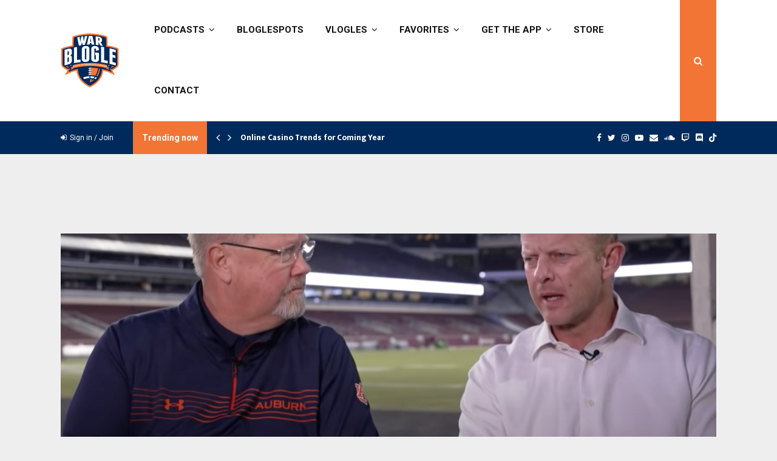

--- FILE ---
content_type: text/html; charset=UTF-8
request_url: https://warblogle.com/2021/11/08/auburn-football-every/auburn-football-review-texas-am-5/
body_size: 205746
content:
<!DOCTYPE html>
<html lang="en-US">
<head>
	<meta charset="UTF-8">
		<meta name="viewport" content="width=device-width, initial-scale=1">
		<link rel="profile" href="http://gmpg.org/xfn/11">
	<meta name='robots' content='index, follow, max-image-preview:large, max-snippet:-1, max-video-preview:-1' />

	<!-- This site is optimized with the Yoast SEO plugin v26.7 - https://yoast.com/wordpress/plugins/seo/ -->
	<title>War Blogle - Auburn Football Review: Texas A&amp;M</title>
	<link rel="canonical" href="https://warblogle.com/2021/11/08/auburn-football-every/auburn-football-review-texas-am-5/" />
	<meta property="og:locale" content="en_US" />
	<meta property="og:type" content="article" />
	<meta property="og:title" content="War Blogle - Auburn Football Review: Texas A&amp;M" />
	<meta property="og:description" content="There were very few offensive highlights, Will Friend is interviewed, and Chandler Wooten is featured." />
	<meta property="og:url" content="https://warblogle.com/2021/11/08/auburn-football-every/auburn-football-review-texas-am-5/" />
	<meta property="og:site_name" content="War Blogle" />
	<meta property="article:publisher" content="http://www.facebook.com/warblogle" />
	<meta property="article:author" content="https://facebook.com/warblogle" />
	<meta property="article:published_time" content="2021-11-08T19:19:56+00:00" />
	<meta property="og:image" content="https://warblogle.com/wp-content/uploads/2021/11/Screen-Shot-2021-11-08-at-1.15.59-PM.png" />
	<meta property="og:image:width" content="1276" />
	<meta property="og:image:height" content="663" />
	<meta property="og:image:type" content="image/png" />
	<meta name="author" content="War Blogle" />
	<meta name="twitter:card" content="summary_large_image" />
	<meta name="twitter:creator" content="@warblogle" />
	<meta name="twitter:site" content="@warblogle" />
	<meta name="twitter:label1" content="Written by" />
	<meta name="twitter:data1" content="War Blogle" />
	<script type="application/ld+json" class="yoast-schema-graph">{"@context":"https://schema.org","@graph":[{"@type":"Article","@id":"https://warblogle.com/2021/11/08/auburn-football-every/auburn-football-review-texas-am-5/#article","isPartOf":{"@id":"https://warblogle.com/2021/11/08/auburn-football-every/auburn-football-review-texas-am-5/"},"author":[{"@id":"https://warblogle.com/#/schema/person/5913e438af3111e2467b87dcb43b61ec"}],"headline":"Auburn Football Review: Texas A&#038;M","datePublished":"2021-11-08T19:19:56+00:00","mainEntityOfPage":{"@id":"https://warblogle.com/2021/11/08/auburn-football-every/auburn-football-review-texas-am-5/"},"wordCount":29,"commentCount":0,"publisher":{"@id":"https://warblogle.com/#organization"},"image":{"@id":"https://warblogle.com/2021/11/08/auburn-football-every/auburn-football-review-texas-am-5/#primaryimage"},"thumbnailUrl":"https://warblogle.com/wp-content/uploads/2021/11/Screen-Shot-2021-11-08-at-1.15.59-PM.png","articleSection":["Auburn Football: Every Day","Football","Video"],"inLanguage":"en-US","potentialAction":[{"@type":"CommentAction","name":"Comment","target":["https://warblogle.com/2021/11/08/auburn-football-every/auburn-football-review-texas-am-5/#respond"]}]},{"@type":"WebPage","@id":"https://warblogle.com/2021/11/08/auburn-football-every/auburn-football-review-texas-am-5/","url":"https://warblogle.com/2021/11/08/auburn-football-every/auburn-football-review-texas-am-5/","name":"War Blogle - Auburn Football Review: Texas A&M","isPartOf":{"@id":"https://warblogle.com/#website"},"primaryImageOfPage":{"@id":"https://warblogle.com/2021/11/08/auburn-football-every/auburn-football-review-texas-am-5/#primaryimage"},"image":{"@id":"https://warblogle.com/2021/11/08/auburn-football-every/auburn-football-review-texas-am-5/#primaryimage"},"thumbnailUrl":"https://warblogle.com/wp-content/uploads/2021/11/Screen-Shot-2021-11-08-at-1.15.59-PM.png","datePublished":"2021-11-08T19:19:56+00:00","breadcrumb":{"@id":"https://warblogle.com/2021/11/08/auburn-football-every/auburn-football-review-texas-am-5/#breadcrumb"},"inLanguage":"en-US","potentialAction":[{"@type":"ReadAction","target":["https://warblogle.com/2021/11/08/auburn-football-every/auburn-football-review-texas-am-5/"]}]},{"@type":"ImageObject","inLanguage":"en-US","@id":"https://warblogle.com/2021/11/08/auburn-football-every/auburn-football-review-texas-am-5/#primaryimage","url":"https://warblogle.com/wp-content/uploads/2021/11/Screen-Shot-2021-11-08-at-1.15.59-PM.png","contentUrl":"https://warblogle.com/wp-content/uploads/2021/11/Screen-Shot-2021-11-08-at-1.15.59-PM.png","width":1276,"height":663},{"@type":"BreadcrumbList","@id":"https://warblogle.com/2021/11/08/auburn-football-every/auburn-football-review-texas-am-5/#breadcrumb","itemListElement":[{"@type":"ListItem","position":1,"name":"Home","item":"https://warblogle.com/"},{"@type":"ListItem","position":2,"name":"Auburn Football Review: Texas A&#038;M"}]},{"@type":"WebSite","@id":"https://warblogle.com/#website","url":"https://warblogle.com/","name":"War Blogle","description":"A place for Auburn talk and banter.","publisher":{"@id":"https://warblogle.com/#organization"},"potentialAction":[{"@type":"SearchAction","target":{"@type":"EntryPoint","urlTemplate":"https://warblogle.com/?s={search_term_string}"},"query-input":{"@type":"PropertyValueSpecification","valueRequired":true,"valueName":"search_term_string"}}],"inLanguage":"en-US"},{"@type":"Organization","@id":"https://warblogle.com/#organization","name":"War Blogle","url":"https://warblogle.com/","logo":{"@type":"ImageObject","inLanguage":"en-US","@id":"https://warblogle.com/#/schema/logo/image/","url":"https://warblogle.com/wp-content/uploads/2019/01/cropped-WB-Logo-Football-1.png","contentUrl":"https://warblogle.com/wp-content/uploads/2019/01/cropped-WB-Logo-Football-1.png","width":3000,"height":3000,"caption":"War Blogle"},"image":{"@id":"https://warblogle.com/#/schema/logo/image/"},"sameAs":["http://www.facebook.com/warblogle","https://x.com/warblogle","http://www.instagram.com/warblogle","http://www.youtube.com/warblogle","https://tikitok.com/warblogle"]},{"@type":"Person","@id":"https://warblogle.com/#/schema/person/5913e438af3111e2467b87dcb43b61ec","name":"War Blogle","image":{"@type":"ImageObject","inLanguage":"en-US","@id":"https://warblogle.com/#/schema/person/image/12e168221f3958a060f9974b0f60a363","url":"https://secure.gravatar.com/avatar/2d62fb2893cdf928420e071d43efd8627bf1e376b4b4b09f4426a6c758bb977c?s=96&d=mm&r=x","contentUrl":"https://secure.gravatar.com/avatar/2d62fb2893cdf928420e071d43efd8627bf1e376b4b4b09f4426a6c758bb977c?s=96&d=mm&r=x","caption":"War Blogle"},"description":"Auburn grad (B.S. in C.S., 2004), loving husband, and fun dad that believes Auburn should and could go undefeated in every sport, every year. That's pretty much it.","sameAs":["http://www.warblogle.com","https://facebook.com/warblogle","https://instagram.com/warblogle","https://x.com/warblogle","https://youtube.com/warblogle","https://soundcloud.com/war-blogle"],"url":"https://warblogle.com/author/admin/"}]}</script>
	<!-- / Yoast SEO plugin. -->


<link rel='dns-prefetch' href='//static.klaviyo.com' />
<link rel='dns-prefetch' href='//www.googletagmanager.com' />
<link rel='dns-prefetch' href='//fonts.googleapis.com' />
<link rel="alternate" type="application/rss+xml" title="War Blogle &raquo; Feed" href="https://warblogle.com/feed/" />
<link rel="alternate" type="application/rss+xml" title="War Blogle &raquo; Comments Feed" href="https://warblogle.com/comments/feed/" />
<script type="text/javascript" id="wpp-js" src="https://warblogle.com/wp-content/plugins/wordpress-popular-posts/assets/js/wpp.min.js?ver=7.3.6" data-sampling="0" data-sampling-rate="100" data-api-url="https://warblogle.com/wp-json/wordpress-popular-posts" data-post-id="74607" data-token="c6c46cae8f" data-lang="0" data-debug="0"></script>
<link rel="alternate" type="application/rss+xml" title="War Blogle &raquo; Auburn Football Review: Texas A&#038;M Comments Feed" href="https://warblogle.com/2021/11/08/auburn-football-every/auburn-football-review-texas-am-5/feed/" />
<link rel="alternate" title="oEmbed (JSON)" type="application/json+oembed" href="https://warblogle.com/wp-json/oembed/1.0/embed?url=https%3A%2F%2Fwarblogle.com%2F2021%2F11%2F08%2Fauburn-football-every%2Fauburn-football-review-texas-am-5%2F" />
<link rel="alternate" title="oEmbed (XML)" type="text/xml+oembed" href="https://warblogle.com/wp-json/oembed/1.0/embed?url=https%3A%2F%2Fwarblogle.com%2F2021%2F11%2F08%2Fauburn-football-every%2Fauburn-football-review-texas-am-5%2F&#038;format=xml" />
<link rel="alternate" type="application/rss+xml" title="War Blogle &raquo; Stories Feed" href="https://warblogle.com/web-stories/feed/">		<!-- This site uses the Google Analytics by MonsterInsights plugin v9.11.1 - Using Analytics tracking - https://www.monsterinsights.com/ -->
							<script src="//www.googletagmanager.com/gtag/js?id=G-PMQT9PL75G"  data-cfasync="false" data-wpfc-render="false" type="text/javascript" async></script>
			<script data-cfasync="false" data-wpfc-render="false" type="text/javascript">
				var mi_version = '9.11.1';
				var mi_track_user = true;
				var mi_no_track_reason = '';
								var MonsterInsightsDefaultLocations = {"page_location":"https:\/\/warblogle.com\/2021\/11\/08\/auburn-football-every\/auburn-football-review-texas-am-5\/"};
								if ( typeof MonsterInsightsPrivacyGuardFilter === 'function' ) {
					var MonsterInsightsLocations = (typeof MonsterInsightsExcludeQuery === 'object') ? MonsterInsightsPrivacyGuardFilter( MonsterInsightsExcludeQuery ) : MonsterInsightsPrivacyGuardFilter( MonsterInsightsDefaultLocations );
				} else {
					var MonsterInsightsLocations = (typeof MonsterInsightsExcludeQuery === 'object') ? MonsterInsightsExcludeQuery : MonsterInsightsDefaultLocations;
				}

								var disableStrs = [
										'ga-disable-G-PMQT9PL75G',
									];

				/* Function to detect opted out users */
				function __gtagTrackerIsOptedOut() {
					for (var index = 0; index < disableStrs.length; index++) {
						if (document.cookie.indexOf(disableStrs[index] + '=true') > -1) {
							return true;
						}
					}

					return false;
				}

				/* Disable tracking if the opt-out cookie exists. */
				if (__gtagTrackerIsOptedOut()) {
					for (var index = 0; index < disableStrs.length; index++) {
						window[disableStrs[index]] = true;
					}
				}

				/* Opt-out function */
				function __gtagTrackerOptout() {
					for (var index = 0; index < disableStrs.length; index++) {
						document.cookie = disableStrs[index] + '=true; expires=Thu, 31 Dec 2099 23:59:59 UTC; path=/';
						window[disableStrs[index]] = true;
					}
				}

				if ('undefined' === typeof gaOptout) {
					function gaOptout() {
						__gtagTrackerOptout();
					}
				}
								window.dataLayer = window.dataLayer || [];

				window.MonsterInsightsDualTracker = {
					helpers: {},
					trackers: {},
				};
				if (mi_track_user) {
					function __gtagDataLayer() {
						dataLayer.push(arguments);
					}

					function __gtagTracker(type, name, parameters) {
						if (!parameters) {
							parameters = {};
						}

						if (parameters.send_to) {
							__gtagDataLayer.apply(null, arguments);
							return;
						}

						if (type === 'event') {
														parameters.send_to = monsterinsights_frontend.v4_id;
							var hookName = name;
							if (typeof parameters['event_category'] !== 'undefined') {
								hookName = parameters['event_category'] + ':' + name;
							}

							if (typeof MonsterInsightsDualTracker.trackers[hookName] !== 'undefined') {
								MonsterInsightsDualTracker.trackers[hookName](parameters);
							} else {
								__gtagDataLayer('event', name, parameters);
							}
							
						} else {
							__gtagDataLayer.apply(null, arguments);
						}
					}

					__gtagTracker('js', new Date());
					__gtagTracker('set', {
						'developer_id.dZGIzZG': true,
											});
					if ( MonsterInsightsLocations.page_location ) {
						__gtagTracker('set', MonsterInsightsLocations);
					}
										__gtagTracker('config', 'G-PMQT9PL75G', {"forceSSL":"true","link_attribution":"true"} );
										window.gtag = __gtagTracker;										(function () {
						/* https://developers.google.com/analytics/devguides/collection/analyticsjs/ */
						/* ga and __gaTracker compatibility shim. */
						var noopfn = function () {
							return null;
						};
						var newtracker = function () {
							return new Tracker();
						};
						var Tracker = function () {
							return null;
						};
						var p = Tracker.prototype;
						p.get = noopfn;
						p.set = noopfn;
						p.send = function () {
							var args = Array.prototype.slice.call(arguments);
							args.unshift('send');
							__gaTracker.apply(null, args);
						};
						var __gaTracker = function () {
							var len = arguments.length;
							if (len === 0) {
								return;
							}
							var f = arguments[len - 1];
							if (typeof f !== 'object' || f === null || typeof f.hitCallback !== 'function') {
								if ('send' === arguments[0]) {
									var hitConverted, hitObject = false, action;
									if ('event' === arguments[1]) {
										if ('undefined' !== typeof arguments[3]) {
											hitObject = {
												'eventAction': arguments[3],
												'eventCategory': arguments[2],
												'eventLabel': arguments[4],
												'value': arguments[5] ? arguments[5] : 1,
											}
										}
									}
									if ('pageview' === arguments[1]) {
										if ('undefined' !== typeof arguments[2]) {
											hitObject = {
												'eventAction': 'page_view',
												'page_path': arguments[2],
											}
										}
									}
									if (typeof arguments[2] === 'object') {
										hitObject = arguments[2];
									}
									if (typeof arguments[5] === 'object') {
										Object.assign(hitObject, arguments[5]);
									}
									if ('undefined' !== typeof arguments[1].hitType) {
										hitObject = arguments[1];
										if ('pageview' === hitObject.hitType) {
											hitObject.eventAction = 'page_view';
										}
									}
									if (hitObject) {
										action = 'timing' === arguments[1].hitType ? 'timing_complete' : hitObject.eventAction;
										hitConverted = mapArgs(hitObject);
										__gtagTracker('event', action, hitConverted);
									}
								}
								return;
							}

							function mapArgs(args) {
								var arg, hit = {};
								var gaMap = {
									'eventCategory': 'event_category',
									'eventAction': 'event_action',
									'eventLabel': 'event_label',
									'eventValue': 'event_value',
									'nonInteraction': 'non_interaction',
									'timingCategory': 'event_category',
									'timingVar': 'name',
									'timingValue': 'value',
									'timingLabel': 'event_label',
									'page': 'page_path',
									'location': 'page_location',
									'title': 'page_title',
									'referrer' : 'page_referrer',
								};
								for (arg in args) {
																		if (!(!args.hasOwnProperty(arg) || !gaMap.hasOwnProperty(arg))) {
										hit[gaMap[arg]] = args[arg];
									} else {
										hit[arg] = args[arg];
									}
								}
								return hit;
							}

							try {
								f.hitCallback();
							} catch (ex) {
							}
						};
						__gaTracker.create = newtracker;
						__gaTracker.getByName = newtracker;
						__gaTracker.getAll = function () {
							return [];
						};
						__gaTracker.remove = noopfn;
						__gaTracker.loaded = true;
						window['__gaTracker'] = __gaTracker;
					})();
									} else {
										console.log("");
					(function () {
						function __gtagTracker() {
							return null;
						}

						window['__gtagTracker'] = __gtagTracker;
						window['gtag'] = __gtagTracker;
					})();
									}
			</script>
							<!-- / Google Analytics by MonsterInsights -->
		<style id='wp-img-auto-sizes-contain-inline-css' type='text/css'>
img:is([sizes=auto i],[sizes^="auto," i]){contain-intrinsic-size:3000px 1500px}
/*# sourceURL=wp-img-auto-sizes-contain-inline-css */
</style>
<style id='wp-emoji-styles-inline-css' type='text/css'>

	img.wp-smiley, img.emoji {
		display: inline !important;
		border: none !important;
		box-shadow: none !important;
		height: 1em !important;
		width: 1em !important;
		margin: 0 0.07em !important;
		vertical-align: -0.1em !important;
		background: none !important;
		padding: 0 !important;
	}
/*# sourceURL=wp-emoji-styles-inline-css */
</style>
<style id='wp-block-library-inline-css' type='text/css'>
:root{--wp-block-synced-color:#7a00df;--wp-block-synced-color--rgb:122,0,223;--wp-bound-block-color:var(--wp-block-synced-color);--wp-editor-canvas-background:#ddd;--wp-admin-theme-color:#007cba;--wp-admin-theme-color--rgb:0,124,186;--wp-admin-theme-color-darker-10:#006ba1;--wp-admin-theme-color-darker-10--rgb:0,107,160.5;--wp-admin-theme-color-darker-20:#005a87;--wp-admin-theme-color-darker-20--rgb:0,90,135;--wp-admin-border-width-focus:2px}@media (min-resolution:192dpi){:root{--wp-admin-border-width-focus:1.5px}}.wp-element-button{cursor:pointer}:root .has-very-light-gray-background-color{background-color:#eee}:root .has-very-dark-gray-background-color{background-color:#313131}:root .has-very-light-gray-color{color:#eee}:root .has-very-dark-gray-color{color:#313131}:root .has-vivid-green-cyan-to-vivid-cyan-blue-gradient-background{background:linear-gradient(135deg,#00d084,#0693e3)}:root .has-purple-crush-gradient-background{background:linear-gradient(135deg,#34e2e4,#4721fb 50%,#ab1dfe)}:root .has-hazy-dawn-gradient-background{background:linear-gradient(135deg,#faaca8,#dad0ec)}:root .has-subdued-olive-gradient-background{background:linear-gradient(135deg,#fafae1,#67a671)}:root .has-atomic-cream-gradient-background{background:linear-gradient(135deg,#fdd79a,#004a59)}:root .has-nightshade-gradient-background{background:linear-gradient(135deg,#330968,#31cdcf)}:root .has-midnight-gradient-background{background:linear-gradient(135deg,#020381,#2874fc)}:root{--wp--preset--font-size--normal:16px;--wp--preset--font-size--huge:42px}.has-regular-font-size{font-size:1em}.has-larger-font-size{font-size:2.625em}.has-normal-font-size{font-size:var(--wp--preset--font-size--normal)}.has-huge-font-size{font-size:var(--wp--preset--font-size--huge)}.has-text-align-center{text-align:center}.has-text-align-left{text-align:left}.has-text-align-right{text-align:right}.has-fit-text{white-space:nowrap!important}#end-resizable-editor-section{display:none}.aligncenter{clear:both}.items-justified-left{justify-content:flex-start}.items-justified-center{justify-content:center}.items-justified-right{justify-content:flex-end}.items-justified-space-between{justify-content:space-between}.screen-reader-text{border:0;clip-path:inset(50%);height:1px;margin:-1px;overflow:hidden;padding:0;position:absolute;width:1px;word-wrap:normal!important}.screen-reader-text:focus{background-color:#ddd;clip-path:none;color:#444;display:block;font-size:1em;height:auto;left:5px;line-height:normal;padding:15px 23px 14px;text-decoration:none;top:5px;width:auto;z-index:100000}html :where(.has-border-color){border-style:solid}html :where([style*=border-top-color]){border-top-style:solid}html :where([style*=border-right-color]){border-right-style:solid}html :where([style*=border-bottom-color]){border-bottom-style:solid}html :where([style*=border-left-color]){border-left-style:solid}html :where([style*=border-width]){border-style:solid}html :where([style*=border-top-width]){border-top-style:solid}html :where([style*=border-right-width]){border-right-style:solid}html :where([style*=border-bottom-width]){border-bottom-style:solid}html :where([style*=border-left-width]){border-left-style:solid}html :where(img[class*=wp-image-]){height:auto;max-width:100%}:where(figure){margin:0 0 1em}html :where(.is-position-sticky){--wp-admin--admin-bar--position-offset:var(--wp-admin--admin-bar--height,0px)}@media screen and (max-width:600px){html :where(.is-position-sticky){--wp-admin--admin-bar--position-offset:0px}}

/*# sourceURL=wp-block-library-inline-css */
</style><style id='global-styles-inline-css' type='text/css'>
:root{--wp--preset--aspect-ratio--square: 1;--wp--preset--aspect-ratio--4-3: 4/3;--wp--preset--aspect-ratio--3-4: 3/4;--wp--preset--aspect-ratio--3-2: 3/2;--wp--preset--aspect-ratio--2-3: 2/3;--wp--preset--aspect-ratio--16-9: 16/9;--wp--preset--aspect-ratio--9-16: 9/16;--wp--preset--color--black: #000000;--wp--preset--color--cyan-bluish-gray: #abb8c3;--wp--preset--color--white: #ffffff;--wp--preset--color--pale-pink: #f78da7;--wp--preset--color--vivid-red: #cf2e2e;--wp--preset--color--luminous-vivid-orange: #ff6900;--wp--preset--color--luminous-vivid-amber: #fcb900;--wp--preset--color--light-green-cyan: #7bdcb5;--wp--preset--color--vivid-green-cyan: #00d084;--wp--preset--color--pale-cyan-blue: #8ed1fc;--wp--preset--color--vivid-cyan-blue: #0693e3;--wp--preset--color--vivid-purple: #9b51e0;--wp--preset--gradient--vivid-cyan-blue-to-vivid-purple: linear-gradient(135deg,rgb(6,147,227) 0%,rgb(155,81,224) 100%);--wp--preset--gradient--light-green-cyan-to-vivid-green-cyan: linear-gradient(135deg,rgb(122,220,180) 0%,rgb(0,208,130) 100%);--wp--preset--gradient--luminous-vivid-amber-to-luminous-vivid-orange: linear-gradient(135deg,rgb(252,185,0) 0%,rgb(255,105,0) 100%);--wp--preset--gradient--luminous-vivid-orange-to-vivid-red: linear-gradient(135deg,rgb(255,105,0) 0%,rgb(207,46,46) 100%);--wp--preset--gradient--very-light-gray-to-cyan-bluish-gray: linear-gradient(135deg,rgb(238,238,238) 0%,rgb(169,184,195) 100%);--wp--preset--gradient--cool-to-warm-spectrum: linear-gradient(135deg,rgb(74,234,220) 0%,rgb(151,120,209) 20%,rgb(207,42,186) 40%,rgb(238,44,130) 60%,rgb(251,105,98) 80%,rgb(254,248,76) 100%);--wp--preset--gradient--blush-light-purple: linear-gradient(135deg,rgb(255,206,236) 0%,rgb(152,150,240) 100%);--wp--preset--gradient--blush-bordeaux: linear-gradient(135deg,rgb(254,205,165) 0%,rgb(254,45,45) 50%,rgb(107,0,62) 100%);--wp--preset--gradient--luminous-dusk: linear-gradient(135deg,rgb(255,203,112) 0%,rgb(199,81,192) 50%,rgb(65,88,208) 100%);--wp--preset--gradient--pale-ocean: linear-gradient(135deg,rgb(255,245,203) 0%,rgb(182,227,212) 50%,rgb(51,167,181) 100%);--wp--preset--gradient--electric-grass: linear-gradient(135deg,rgb(202,248,128) 0%,rgb(113,206,126) 100%);--wp--preset--gradient--midnight: linear-gradient(135deg,rgb(2,3,129) 0%,rgb(40,116,252) 100%);--wp--preset--font-size--small: 14px;--wp--preset--font-size--medium: 20px;--wp--preset--font-size--large: 32px;--wp--preset--font-size--x-large: 42px;--wp--preset--font-size--normal: 16px;--wp--preset--font-size--huge: 42px;--wp--preset--spacing--20: 0.44rem;--wp--preset--spacing--30: 0.67rem;--wp--preset--spacing--40: 1rem;--wp--preset--spacing--50: 1.5rem;--wp--preset--spacing--60: 2.25rem;--wp--preset--spacing--70: 3.38rem;--wp--preset--spacing--80: 5.06rem;--wp--preset--shadow--natural: 6px 6px 9px rgba(0, 0, 0, 0.2);--wp--preset--shadow--deep: 12px 12px 50px rgba(0, 0, 0, 0.4);--wp--preset--shadow--sharp: 6px 6px 0px rgba(0, 0, 0, 0.2);--wp--preset--shadow--outlined: 6px 6px 0px -3px rgb(255, 255, 255), 6px 6px rgb(0, 0, 0);--wp--preset--shadow--crisp: 6px 6px 0px rgb(0, 0, 0);}:where(.is-layout-flex){gap: 0.5em;}:where(.is-layout-grid){gap: 0.5em;}body .is-layout-flex{display: flex;}.is-layout-flex{flex-wrap: wrap;align-items: center;}.is-layout-flex > :is(*, div){margin: 0;}body .is-layout-grid{display: grid;}.is-layout-grid > :is(*, div){margin: 0;}:where(.wp-block-columns.is-layout-flex){gap: 2em;}:where(.wp-block-columns.is-layout-grid){gap: 2em;}:where(.wp-block-post-template.is-layout-flex){gap: 1.25em;}:where(.wp-block-post-template.is-layout-grid){gap: 1.25em;}.has-black-color{color: var(--wp--preset--color--black) !important;}.has-cyan-bluish-gray-color{color: var(--wp--preset--color--cyan-bluish-gray) !important;}.has-white-color{color: var(--wp--preset--color--white) !important;}.has-pale-pink-color{color: var(--wp--preset--color--pale-pink) !important;}.has-vivid-red-color{color: var(--wp--preset--color--vivid-red) !important;}.has-luminous-vivid-orange-color{color: var(--wp--preset--color--luminous-vivid-orange) !important;}.has-luminous-vivid-amber-color{color: var(--wp--preset--color--luminous-vivid-amber) !important;}.has-light-green-cyan-color{color: var(--wp--preset--color--light-green-cyan) !important;}.has-vivid-green-cyan-color{color: var(--wp--preset--color--vivid-green-cyan) !important;}.has-pale-cyan-blue-color{color: var(--wp--preset--color--pale-cyan-blue) !important;}.has-vivid-cyan-blue-color{color: var(--wp--preset--color--vivid-cyan-blue) !important;}.has-vivid-purple-color{color: var(--wp--preset--color--vivid-purple) !important;}.has-black-background-color{background-color: var(--wp--preset--color--black) !important;}.has-cyan-bluish-gray-background-color{background-color: var(--wp--preset--color--cyan-bluish-gray) !important;}.has-white-background-color{background-color: var(--wp--preset--color--white) !important;}.has-pale-pink-background-color{background-color: var(--wp--preset--color--pale-pink) !important;}.has-vivid-red-background-color{background-color: var(--wp--preset--color--vivid-red) !important;}.has-luminous-vivid-orange-background-color{background-color: var(--wp--preset--color--luminous-vivid-orange) !important;}.has-luminous-vivid-amber-background-color{background-color: var(--wp--preset--color--luminous-vivid-amber) !important;}.has-light-green-cyan-background-color{background-color: var(--wp--preset--color--light-green-cyan) !important;}.has-vivid-green-cyan-background-color{background-color: var(--wp--preset--color--vivid-green-cyan) !important;}.has-pale-cyan-blue-background-color{background-color: var(--wp--preset--color--pale-cyan-blue) !important;}.has-vivid-cyan-blue-background-color{background-color: var(--wp--preset--color--vivid-cyan-blue) !important;}.has-vivid-purple-background-color{background-color: var(--wp--preset--color--vivid-purple) !important;}.has-black-border-color{border-color: var(--wp--preset--color--black) !important;}.has-cyan-bluish-gray-border-color{border-color: var(--wp--preset--color--cyan-bluish-gray) !important;}.has-white-border-color{border-color: var(--wp--preset--color--white) !important;}.has-pale-pink-border-color{border-color: var(--wp--preset--color--pale-pink) !important;}.has-vivid-red-border-color{border-color: var(--wp--preset--color--vivid-red) !important;}.has-luminous-vivid-orange-border-color{border-color: var(--wp--preset--color--luminous-vivid-orange) !important;}.has-luminous-vivid-amber-border-color{border-color: var(--wp--preset--color--luminous-vivid-amber) !important;}.has-light-green-cyan-border-color{border-color: var(--wp--preset--color--light-green-cyan) !important;}.has-vivid-green-cyan-border-color{border-color: var(--wp--preset--color--vivid-green-cyan) !important;}.has-pale-cyan-blue-border-color{border-color: var(--wp--preset--color--pale-cyan-blue) !important;}.has-vivid-cyan-blue-border-color{border-color: var(--wp--preset--color--vivid-cyan-blue) !important;}.has-vivid-purple-border-color{border-color: var(--wp--preset--color--vivid-purple) !important;}.has-vivid-cyan-blue-to-vivid-purple-gradient-background{background: var(--wp--preset--gradient--vivid-cyan-blue-to-vivid-purple) !important;}.has-light-green-cyan-to-vivid-green-cyan-gradient-background{background: var(--wp--preset--gradient--light-green-cyan-to-vivid-green-cyan) !important;}.has-luminous-vivid-amber-to-luminous-vivid-orange-gradient-background{background: var(--wp--preset--gradient--luminous-vivid-amber-to-luminous-vivid-orange) !important;}.has-luminous-vivid-orange-to-vivid-red-gradient-background{background: var(--wp--preset--gradient--luminous-vivid-orange-to-vivid-red) !important;}.has-very-light-gray-to-cyan-bluish-gray-gradient-background{background: var(--wp--preset--gradient--very-light-gray-to-cyan-bluish-gray) !important;}.has-cool-to-warm-spectrum-gradient-background{background: var(--wp--preset--gradient--cool-to-warm-spectrum) !important;}.has-blush-light-purple-gradient-background{background: var(--wp--preset--gradient--blush-light-purple) !important;}.has-blush-bordeaux-gradient-background{background: var(--wp--preset--gradient--blush-bordeaux) !important;}.has-luminous-dusk-gradient-background{background: var(--wp--preset--gradient--luminous-dusk) !important;}.has-pale-ocean-gradient-background{background: var(--wp--preset--gradient--pale-ocean) !important;}.has-electric-grass-gradient-background{background: var(--wp--preset--gradient--electric-grass) !important;}.has-midnight-gradient-background{background: var(--wp--preset--gradient--midnight) !important;}.has-small-font-size{font-size: var(--wp--preset--font-size--small) !important;}.has-medium-font-size{font-size: var(--wp--preset--font-size--medium) !important;}.has-large-font-size{font-size: var(--wp--preset--font-size--large) !important;}.has-x-large-font-size{font-size: var(--wp--preset--font-size--x-large) !important;}
/*# sourceURL=global-styles-inline-css */
</style>

<style id='classic-theme-styles-inline-css' type='text/css'>
/*! This file is auto-generated */
.wp-block-button__link{color:#fff;background-color:#32373c;border-radius:9999px;box-shadow:none;text-decoration:none;padding:calc(.667em + 2px) calc(1.333em + 2px);font-size:1.125em}.wp-block-file__button{background:#32373c;color:#fff;text-decoration:none}
/*# sourceURL=/wp-includes/css/classic-themes.min.css */
</style>
<link rel='stylesheet' id='contact-form-7-css' href='https://warblogle.com/wp-content/plugins/contact-form-7/includes/css/styles.css?ver=6.1.4' type='text/css' media='all' />
<link rel='stylesheet' id='pencisc-css' href='https://warblogle.com/wp-content/plugins/penci-framework/assets/css/single-shortcode.css?ver=6.9' type='text/css' media='all' />
<link rel='stylesheet' id='penci-oswald-css' href='//fonts.googleapis.com/css?family=Oswald%3A400&#038;ver=6.9' type='text/css' media='all' />
<link rel='stylesheet' id='widgetopts-styles-css' href='https://warblogle.com/wp-content/plugins/widget-options/assets/css/widget-options.css?ver=4.1.3' type='text/css' media='all' />
<link rel='stylesheet' id='wonderplugin-slider-css-css' href='https://warblogle.com/wp-content/plugins/wonderplugin-slider-lite/engine/wonderpluginsliderengine.css?ver=14.5' type='text/css' media='all' />
<link rel='stylesheet' id='wp-polls-css' href='https://warblogle.com/wp-content/plugins/wp-polls/polls-css.css?ver=2.77.3' type='text/css' media='all' />
<style id='wp-polls-inline-css' type='text/css'>
.wp-polls .pollbar {
	margin: 1px;
	font-size: 6px;
	line-height: 8px;
	height: 8px;
	background: #2C2C29;
	border: 1px solid #c8c8c8;
}

/*# sourceURL=wp-polls-inline-css */
</style>
<link rel='stylesheet' id='wordpress-popular-posts-css-css' href='https://warblogle.com/wp-content/plugins/wordpress-popular-posts/assets/css/wpp.css?ver=7.3.6' type='text/css' media='all' />
<link rel='stylesheet' id='sidebar-login-css' href='https://warblogle.com/wp-content/plugins/sidebar-login/build/sidebar-login.css?ver=1630557290' type='text/css' media='all' />
<link rel='stylesheet' id='parent-style-css' href='https://warblogle.com/wp-content/themes/pennews/style.css?ver=6.9' type='text/css' media='all' />
<link rel='stylesheet' id='penci-style-child-css' href='https://warblogle.com/wp-content/themes/pennews-child/style.css?ver=1.0.0' type='text/css' media='all' />
<link rel='stylesheet' id='penci-font-awesome-css' href='https://warblogle.com/wp-content/themes/pennews/css/font-awesome.min.css?ver=4.5.2' type='text/css' media='all' />
<link rel='stylesheet' id='penci-fonts-css' href='//fonts.googleapis.com/css?family=Roboto%3A300%2C300italic%2C400%2C400italic%2C500%2C500italic%2C700%2C700italic%2C800%2C800italic%7CMukta+Vaani%3A300%2C300italic%2C400%2C400italic%2C500%2C500italic%2C700%2C700italic%2C800%2C800italic%7COswald%3A300%2C300italic%2C400%2C400italic%2C500%2C500italic%2C700%2C700italic%2C800%2C800italic%7CTeko%3A300%2C300italic%2C400%2C400italic%2C500%2C500italic%2C700%2C700italic%2C800%2C800italic%3A300%2C300italic%2C400%2C400italic%2C500%2C500italic%2C700%2C700italic%2C800%2C800italic%26subset%3Dcyrillic%2Ccyrillic-ext%2Cgreek%2Cgreek-ext%2Clatin-ext' type='text/css' media='all' />
<link rel='stylesheet' id='penci-portfolio-css' href='https://warblogle.com/wp-content/themes/pennews/css/portfolio.css?ver=6.7.4' type='text/css' media='all' />
<link rel='stylesheet' id='penci-recipe-css' href='https://warblogle.com/wp-content/themes/pennews/css/recipe.css?ver=6.7.4' type='text/css' media='all' />
<link rel='stylesheet' id='penci-review-css' href='https://warblogle.com/wp-content/themes/pennews/css/review.css?ver=6.7.4' type='text/css' media='all' />
<link rel='stylesheet' id='penci-style-css' href='https://warblogle.com/wp-content/themes/pennews-child/style.css?ver=6.7.4' type='text/css' media='all' />
<style id='penci-style-inline-css' type='text/css'>
.penci-block-vc.style-title-13:not(.footer-widget).style-title-center .penci-block-heading {border-right: 10px solid transparent; border-left: 10px solid transparent; }.site-branding h1, .site-branding h2 {margin: 0;}.penci-schema-markup { display: none !important; }.penci-entry-media .twitter-video { max-width: none !important; margin: 0 !important; }.penci-entry-media .fb-video { margin-bottom: 0; }.penci-entry-media .post-format-meta > iframe { vertical-align: top; }.penci-single-style-6 .penci-entry-media-top.penci-video-format-dailymotion:after, .penci-single-style-6 .penci-entry-media-top.penci-video-format-facebook:after, .penci-single-style-6 .penci-entry-media-top.penci-video-format-vimeo:after, .penci-single-style-6 .penci-entry-media-top.penci-video-format-twitter:after, .penci-single-style-7 .penci-entry-media-top.penci-video-format-dailymotion:after, .penci-single-style-7 .penci-entry-media-top.penci-video-format-facebook:after, .penci-single-style-7 .penci-entry-media-top.penci-video-format-vimeo:after, .penci-single-style-7 .penci-entry-media-top.penci-video-format-twitter:after { content: none; } .penci-single-style-5 .penci-entry-media.penci-video-format-dailymotion:after, .penci-single-style-5 .penci-entry-media.penci-video-format-facebook:after, .penci-single-style-5 .penci-entry-media.penci-video-format-vimeo:after, .penci-single-style-5 .penci-entry-media.penci-video-format-twitter:after { content: none; }@media screen and (max-width: 960px) { .penci-insta-thumb ul.thumbnails.penci_col_5 li, .penci-insta-thumb ul.thumbnails.penci_col_6 li { width: 33.33% !important; } .penci-insta-thumb ul.thumbnails.penci_col_7 li, .penci-insta-thumb ul.thumbnails.penci_col_8 li, .penci-insta-thumb ul.thumbnails.penci_col_9 li, .penci-insta-thumb ul.thumbnails.penci_col_10 li { width: 25% !important; } }.site-header.header--s12 .penci-menu-toggle-wapper,.site-header.header--s12 .header__social-search { flex: 1; }.site-header.header--s5 .site-branding {  padding-right: 0;margin-right: 40px; }.penci-block_37 .penci_post-meta { padding-top: 8px; }.penci-block_37 .penci-post-excerpt + .penci_post-meta { padding-top: 0; }.penci-hide-text-votes { display: none; }.penci-usewr-review {  border-top: 1px solid #ececec; }.penci-review-score {top: 5px; position: relative; }.penci-social-counter.penci-social-counter--style-3 .penci-social__empty a, .penci-social-counter.penci-social-counter--style-4 .penci-social__empty a, .penci-social-counter.penci-social-counter--style-5 .penci-social__empty a, .penci-social-counter.penci-social-counter--style-6 .penci-social__empty a { display: flex; justify-content: center; align-items: center; }.penci-block-error { padding: 0 20px 20px; }@media screen and (min-width: 1240px){ .penci_dis_padding_bw .penci-content-main.penci-col-4:nth-child(3n+2) { padding-right: 15px; padding-left: 15px; }}.bos_searchbox_widget_class.penci-vc-column-1 #flexi_searchbox #b_searchboxInc .b_submitButton_wrapper{ padding-top: 10px; padding-bottom: 10px; }.mfp-image-holder .mfp-close, .mfp-iframe-holder .mfp-close { background: transparent; border-color: transparent; }h1, h2, h3, h4, h5, h6,.error404 .page-title,
		.error404 .penci-block-vc .penci-block__title, .footer__bottom.style-2 .block-title {font-family: 'Mukta Vaani', sans-serif}h1, h2, h3, h4, h5, h6,.error404 .page-title,
		 .error404 .penci-block-vc .penci-block__title, .product_list_widget .product-title, .footer__bottom.style-2 .block-title {font-weight: 900}.penci-block-vc .penci-block__title, .penci-menu-hbg .penci-block-vc .penci-block__title, .penci-menu-hbg-widgets .menu-hbg-title{ font-weight:600; }.site-content,.penci-page-style-1 .site-content, 
		.page-template-full-width.penci-block-pagination .site-content,
		.penci-page-style-2 .site-content, .penci-single-style-1 .site-content, 
		.penci-single-style-2 .site-content,.penci-page-style-3 .site-content,
		.penci-single-style-3 .site-content{ margin-top:40px; }.penci-topbar h3, .penci-topbar, .penci-topbar ul.menu>li>a,.penci-topbar ul.menu li ul.sub-menu li a,.penci-topbar ul.topbar__logout li a, .topbar_weather .penci-weather-degrees{ font-size: 13px; }.penci-topbar .topbar__trending .headline-title{ font-size: 14px; }.penci-topbar.header--s7, .penci-topbar.header--s7 h3, 
		.penci-topbar.header--s7 ul li,
		.penci-topbar.header--s7 .topbar__trending .headline-title{ text-transform: none !important; }.topbar__trending{ width:500px ; }.penci-topbar{ background-color:#002a5c ; }.penci-topbar,.penci-topbar a, .penci-topbar ul li a{ color:#ffffff ; }.header--s7 .site-branding,.header--s7 .site-branding img {max-width: 250px !important;overflow: hidden; }.site-description{ font-weight: 700; }.main-navigation > ul:not(.children) > li.highlight-button{ min-height: 100px; }.site-header,.main-navigation > ul:not(.children) > li > a,.site-header.header--s7 .main-navigation > ul:not(.children) > li > a,.search-click,.penci-menuhbg-wapper,.header__social-media,.site-header.header--s7,.site-header.header--s1 .site-branding .site-title,.site-header.header--s7 .site-branding .site-title,.site-header.header--s10 .site-branding .site-title,.site-header.header--s5 .site-branding .site-title{ line-height: 99px; min-height: 100px; }.site-header.header--s7 .custom-logo, .site-header.header--s10 .custom-logo,.site-header.header--s11 .custom-logo, .site-header.header--s1 .custom-logo, .site-header.header--s5 .custom-logo { max-height: 96px; }.main-navigation a,.mobile-sidebar .primary-menu-mobile li a, .penci-menu-hbg .primary-menu-mobile li a{ font-family: 'Roboto', sans-serif; }.main-navigation a,.mobile-sidebar .primary-menu-mobile li a, .penci-menu-hbg .primary-menu-mobile li a{ font-weight: 700; }.main-navigation > ul:not(.children) > li > a{ font-size: 15px; }.penci-portfolio-wrap{ margin-left: 0px; margin-right: 0px; }.penci-portfolio-wrap .portfolio-item{ padding-left: 0px; padding-right: 0px; margin-bottom:0px; }#footer__sidebars.footer__sidebars{padding-top: 11px;}.footer__bottom.style-2 .block-title{ font-size:30px !important;}@media ( min-width: 992px ){ .footer__social-media .social-media-item{ width:60px; height:60px; line-height:60px; } }
		.penci-ajax-search-results .ajax-loading:before,
		.show-search .show-search__content,
		div.bbp-template-notice, div.indicator-hint,	
		.widget select,select, pre,.wpb_text_column,
		.single .penci-content-post, .page .penci-content-post,
		.forum-archive .penci-content-post,
		.penci-block-vc,.penci-archive__content,.error404 .not-found,.ajax-loading:before{ background-color:#ffffff }
		.penci-block-vc.style-title-11:not(.footer-widget) .penci-block__title a,
		.penci-block-vc.style-title-11:not(.footer-widget) .penci-block__title span, 
		.penci-block-vc.style-title-11:not(.footer-widget) .penci-subcat-filter, 
		.penci-block-vc.style-title-11:not(.footer-widget) .penci-slider-nav{ background-color:#ffffff }.penci-archive .entry-meta,.penci-archive .entry-meta a,

			.penci-inline-related-posts .penci_post-meta, .penci__general-meta .penci_post-meta, 
			.penci-block_video.style-1 .penci_post-meta, .penci-block_video.style-7 .penci_post-meta,
			.penci_breadcrumbs a, .penci_breadcrumbs span,.penci_breadcrumbs i,
			.error404 .page-content,
			.woocommerce .comment-form p.stars a,
			.woocommerce .woocommerce-ordering, .woocommerce .woocommerce-result-count,
			.woocommerce #reviews #comments ol.commentlist li .comment-text .meta,
			.penci-entry-meta,#wp-calendar caption,.penci-post-pagination span,
			.penci-archive .entry-meta span{ color:#999999 }
		.site-main .element-media-controls a, .entry-content .element-media-controls a,
		    .penci-portfolio-below_img .inner-item-portfolio .portfolio-desc h3,
			.post-entry .penci-portfolio-filter ul li a, .penci-portfolio-filter ul li a,
			.widget_display_stats dt, .widget_display_stats dd,
			#wp-calendar tbody td a,
			.widget.widget_display_replies a,
			.post-entry .penci-portfolio-filter ul li.active a, .penci-portfolio-filter ul li.active a,
			.woocommerce div.product .woocommerce-tabs ul.tabs li a,
			.woocommerce ul.products li.product h3, .woocommerce ul.products li.product .woocommerce-loop-product__title,
			.woocommerce table.shop_table td.product-name a,
			input[type="text"], input[type="email"], input[type="url"], input[type="password"],
			input[type="search"], input[type="number"], input[type="tel"], input[type="range"], input[type="date"],
			input[type="month"], input[type="week"], input[type="time"], input[type="datetime"], input[type="datetime-local"], input[type="color"], textarea,
			.error404 .page-content .search-form .search-submit,.penci-no-results .search-form .search-submit,.error404 .page-content a,
			a,.widget a,.penci-block-vc .penci-block__title a, .penci-block-vc .penci-block__title span,
			.penci-page-title, .penci-entry-title,.woocommerce .page-title,
			.penci-recipe-index-wrap .penci-recipe-index-title a,
			.penci-social-buttons .penci-social-share-text,
			.woocommerce div.product .product_title,
			.penci-post-pagination h5 a,
			.woocommerce div.product .woocommerce-tabs .panel > h2:first-child, .woocommerce div.product .woocommerce-tabs .panel #reviews #comments h2,
			.woocommerce div.product .woocommerce-tabs .panel #respond .comment-reply-title,
			.woocommerce #reviews #comments ol.commentlist li .comment-text .meta strong,
			.woocommerce div.product .related > h2, .woocommerce div.product .upsells > h2,
			.penci-author-content .author-social,
			.forum-archive .penci-entry-title,
			#bbpress-forums li.bbp-body ul.forum li.bbp-forum-info a,
			.woocommerce div.product .entry-summary div[itemprop="description"] h2, .woocommerce div.product .woocommerce-tabs #tab-description h2,
			.widget.widget_recent_entries li a, .widget.widget_recent_comments li a, .widget.widget_meta li a,
			.penci-pagination:not(.penci-ajax-more) a, .penci-pagination:not(.penci-ajax-more) span{ color:#111111 }div.wpforms-container .wpforms-form input[type=date],div.wpforms-container .wpforms-form input[type=datetime],div.wpforms-container .wpforms-form input[type=datetime-local],div.wpforms-container .wpforms-form input[type=email],div.wpforms-container .wpforms-form input[type=month],div.wpforms-container .wpforms-form input[type=number],div.wpforms-container .wpforms-form input[type=password],div.wpforms-container .wpforms-form input[type=range],div.wpforms-container .wpforms-form input[type=search],div.wpforms-container .wpforms-form input[type=tel],div.wpforms-container .wpforms-form input[type=text],div.wpforms-container .wpforms-form input[type=time],div.wpforms-container .wpforms-form input[type=url],div.wpforms-container .wpforms-form input[type=week],div.wpforms-container .wpforms-form select,div.wpforms-container .wpforms-form textarea{ color: #111111 }
		h1, h2, h3, h4, h5, h6,.penci-userreview-author,.penci-review-metas .penci-review-meta i,
		.entry-content h1, .entry-content h2, .entry-content h3, .entry-content h4,
		.entry-content h5, .entry-content h6, .comment-content h1, .comment-content h2,
		.comment-content h3, .comment-content h4, .comment-content h5, .comment-content h6,
		.penci-inline-related-posts .penci-irp-heading{ color:#111111 }.site-main .frontend-form-container .element-media-file,.site-main .frontend-form-container .element-media,.site-main .frontend-item-container .select2.select2-container .select2-selection.select-with-search-container,.site-main .frontend-item-container input[type="text"],.site-main .frontend-item-container input[type="email"],.site-main .frontend-item-container input[type="url"],.site-main .frontend-item-container textarea,.site-main .frontend-item-container select{ border-color: #dedede }
			.site-header,
			.buddypress-wrap .select-wrap,
			.penci-post-blog-classic,
			.activity-list.bp-list,
			.penci-team_memebers .penci-team_item__content,
			.penci-author-box-wrap,
			.about-widget .about-me-heading:before,
			#buddypress .wp-editor-container,
			#bbpress-forums .bbp-forums-list,
			div.bbp-forum-header, div.bbp-topic-header, div.bbp-reply-header,
			.activity-list li.bbp_topic_create .activity-content .activity-inner,
			.rtl .activity-list li.bbp_reply_create .activity-content .activity-inner,
			#drag-drop-area,
			.bp-avatar-nav ul.avatar-nav-items li.current,
			.bp-avatar-nav ul,
			.site-main .bbp-pagination-links a, .site-main .bbp-pagination-links span.current,
			.bbpress  .wp-editor-container,
			.penci-ajax-search-results-wrapper,
			.show-search .search-field,
			.show-search .show-search__content,
			.penci-viewall-results,
			.penci-subcat-list .flexMenu-viewMore .flexMenu-popup,
			.penci-owl-carousel-style .owl-dot span,
			.penci-owl-carousel-slider .owl-dot span,
			.woocommerce-cart table.cart td.actions .coupon .input-text,
			.blog-boxed .penci-archive__content .article_content,
			.penci-block_28 .block28_first_item:not(.hide-border),
			.penci-mul-comments-wrapper .penci-tab-nav,
			.penci-recipe,.penci-recipe-heading,.penci-recipe-ingredients,.penci-recipe-notes,
			.wp-block-yoast-faq-block .schema-faq-section,
			.wp-block-yoast-how-to-block ol.schema-how-to-steps,
			.wp-block-pullquote,
			.wrapper-penci-recipe .penci-recipe-ingredients
			{ border-color:#dedede }
		    blockquote:not(.wp-block-quote):before, q:before,   
		    blockquote:not(.wp-block-quote):after, q:after, blockquote.style-3:before,
			.penci-block-vc.style-title-10:not(.footer-widget) .penci-block-heading:after
			{ background-color:#dedede }
			.penci-block-vc.style-title-10:not(.footer-widget) .penci-block-heading,
			.wrapper-penci-review, .penci-review-container.penci-review-count,.penci-usewr-review,
			.widget .tagcloud a,.widget.widget_recent_entries li, .widget.widget_recent_comments li, .widget.widget_meta li,
		    .penci-inline-related-posts,
		    .penci_dark_layout .site-main #buddypress div.item-list-tabs:not(#subnav),
			code,abbr, acronym,fieldset,hr,#bbpress-forums div.bbp-the-content-wrapper textarea.bbp-the-content,
			.penci-pagination:not(.penci-ajax-more) a, .penci-pagination:not(.penci-ajax-more) span,
			th,td,#wp-calendar tbody td{ border-color:#dedede }
			.site-main #bbpress-forums li.bbp-body ul.forum,
			.site-main #bbpress-forums li.bbp-body ul.topic,#bbpress-forums li.bbp-footer,
			#bbpress-forums div.bbp-template-notice.info,
			.bbp-pagination-links a, .bbp-pagination-links span.current,
			.site-main #buddypress .standard-form textarea,
			.site-main #buddypress .standard-form input[type=text], .site-main #buddypress .standard-form input[type=color], 
			.site-main #buddypress .standard-form input[type=date], .site-main #buddypress .standard-form input[type=datetime],
			.site-main #buddypress .standard-form input[type=datetime-local], .site-main #buddypress .standard-form input[type=email],
			.site-main #buddypress .standard-form input[type=month], .site-main #buddypress .standard-form input[type=number], 
			.site-main #buddypress .standard-form input[type=range], .site-main #buddypress .standard-form input[type=search], 
			.site-main #buddypress .standard-form input[type=tel], .site-main #buddypress .standard-form input[type=time],
		    .site-main #buddypress .standard-form input[type=url], .site-main #buddypress .standard-form input[type=week],
		    .site-main #buddypress .standard-form select,.site-main #buddypress .standard-form input[type=password],
	        .site-main #buddypress .dir-search input[type=search], .site-main #buddypress .dir-search input[type=text],
	        .site-main #buddypress .groups-members-search input[type=search], .site-main #buddypress .groups-members-search input[type=text],
	        .site-main #buddypress button, .site-main #buddypress a.button,
	        .site-main #buddypress input[type=button], .site-main #buddypress input[type=reset],
	        .site-main #buddypress ul.button-nav li a,.site-main #buddypress div.generic-button a,.site-main #buddypress .comment-reply-link, 
	        a.bp-title-button,.site-main #buddypress button:hover,.site-main #buddypress a.button:hover, .site-main #buddypress a.button:focus,
	        .site-main #buddypress input[type=button]:hover, .site-main #buddypress input[type=reset]:hover, 
	        .site-main #buddypress ul.button-nav li a:hover, .site-main #buddypress ul.button-nav li.current a,
	        .site-main #buddypress div.generic-button a:hover,.site-main #buddypress .comment-reply-link:hover,
	        .site-main #buddypress input[type=submit]:hover,.site-main #buddypress select,.site-main #buddypress ul.item-list,
			.site-main #buddypress .profile[role=main],.site-main #buddypress ul.item-list li,.site-main #buddypress div.pagination .pag-count ,
			.site-main #buddypress div.pagination .pagination-links span,.site-main #buddypress div.pagination .pagination-links a,
			body.activity-permalink .site-main #buddypress div.activity-comments, .site-main #buddypress div.activity-comments form .ac-textarea,
			.site-main #buddypress table.profile-fields, .site-main #buddypress table.profile-fields:last-child{ border-color:#dedede }.site-main #buddypress table.notifications tr td.label, #buddypress table.notifications-settings tr td.label,.site-main #buddypress table.profile-fields tr td.label, #buddypress table.wp-profile-fields tr td.label,.site-main #buddypress table.messages-notices tr td.label, #buddypress table.forum tr td.label{ border-color: #dedede !important; }
			.penci-block-vc,
			.penci-block_1 .block1_first_item,
			.penci-block_1 .block1_first_item .penci_post-meta,
			.penci-block_1 .block1_items .penci_media_object,
			.penci-block_4 .penci-small-thumb:after,
			.penci-recent-rv,
			.penci-block_6 .penci-post-item,
			.penci-block_9 .block9_first_item,.penci-block_9 .penci-post-item,
			.penci-block_9 .block9_items .block9_item_loadmore:first-of-type,
			.penci-block_11 .block11_first_item,.penci-block_11 .penci-post-item,
			.penci-block_11 .block11_items .block11_item_loadmore:first-of-type,
			.penci-block_15 .penci-post-item,.penci-block_15 .penci-block__title,
			.penci-block_20 .penci_media_object,
			.penci-block_20 .penci_media_object.penci_mobj-image-right .penci_post_content,
			.penci-block_26 .block26_items .penci-post-item,
			.penci-block_28 .block28_first_item,
			.penci-block_28 .block28_first_item .penci_post-meta,
			.penci-block_29 .block_29_items .penci-post-item,
			.penci-block_30 .block30_items .penci_media_object,
			.penci-block_33 .block33_big_item .penci_post-meta,
			.penci-block_36 .penci-post-item, .penci-block_36 .penci-block__title,
			.penci-block_6 .penci-block_content__items:not(.penci-block-items__1) .penci-post-item:first-child,
			.penci-block_video.style-7 .penci-owl-carousel-slider .owl-dots span,
			.penci-owl-featured-area.style-12 .penci-small_items .owl-item.active .penci-item-mag,
			.penci-videos-playlist .penci-video-nav .penci-video-playlist-nav:not(.playlist-has-title) .penci-video-playlist-item:first-child,
			.penci-videos-playlist .penci-video-nav .penci-video-playlist-nav:not(.playlist-has-title) .penci-video-playlist-item:last-child,
			.penci-videos-playlist .penci-video-nav .penci-video-playlist-item,
			.penci-archive__content .penci-entry-header,
			.page-template-full-width.penci-block-pagination .penci_breadcrumbs,
			.penci-post-pagination,.penci-pfl-social_share,.penci-post-author,
			.penci-social-buttons.penci-social-share-footer,
			.penci-pagination:not(.penci-ajax-more) a,
			.penci-social-buttons .penci-social-item.like{ border-color:#dedede }.penci-container-width-1080 .penci-content-main.penci-col-4 .penci-block_1 .block1_items .penci-post-item:nth-child(2) .penci_media_object,.penci-container-width-1400 .penci-content-main.penci-col-4 .penci-block_1 .block1_items .penci-post-item:nth-child(2) .penci_media_object,.wpb_wrapper > .penci-block_1.penci-vc-column-1 .block1_items .penci-post-item:nth-child(2) .penci_media_object,.widget-area .penci-block_1 .block1_items .penci-post-item:nth-child(2) .penci_media_object{ border-color:#dedede }
			.penci-block_6.penci-vc-column-2.penci-block-load_more .penci-block_content__items:not(.penci-block-items__1) .penci-post-item:nth-child(1),
			.penci-block_6.penci-vc-column-2.penci-block-load_more .penci-block_content__items:not(.penci-block-items__1) .penci-post-item:nth-child(2),
			.penci-block_6.penci-vc-column-2.penci-block-infinite .penci-block_content__items:not(.penci-block-items__1) .penci-post-item:nth-child(1),
			.penci-block_6.penci-vc-column-2.penci-block-infinite .penci-block_content__items:not(.penci-block-items__1) .penci-post-item:nth-child(2),
			.penci-block_36.penci-block-load_more .penci-block_content__items:not(.penci-block-items__1) .penci-post-item:first-child,
		    .penci-block_36.penci-block-infinite .penci-block_content__items:not(.penci-block-items__1) .penci-post-item:first-child,
			.penci-block_36.penci-vc-column-2.penci-block-load_more .penci-block_content__items:not(.penci-block-items__1) .penci-post-item:nth-child(1),
			.penci-block_36.penci-vc-column-2.penci-block-load_more .penci-block_content__items:not(.penci-block-items__1) .penci-post-item:nth-child(2),
			.penci-block_36.penci-vc-column-2.penci-block-infinite .penci-block_content__items:not(.penci-block-items__1) .penci-post-item:nth-child(1),
			.penci-block_36.penci-vc-column-2.penci-block-infinite .penci-block_content__items:not(.penci-block-items__1) .penci-post-item:nth-child(2),
			.penci-block_6.penci-vc-column-3.penci-block-load_more .penci-block_content__items:not(.penci-block-items__1) .penci-post-item:nth-child(1),
			.penci-block_6.penci-vc-column-3.penci-block-load_more .penci-block_content__items:not(.penci-block-items__1) .penci-post-item:nth-child(2),
			.penci-block_6.penci-vc-column-3.penci-block-load_more .penci-block_content__items:not(.penci-block-items__1) .penci-post-item:nth-child(3),
			.penci-block_6.penci-vc-column-3.penci-block-infinite .penci-block_content__items:not(.penci-block-items__1) .penci-post-item:nth-child(1),
			.penci-block_6.penci-vc-column-3.penci-block-infinite .penci-block_content__items:not(.penci-block-items__1) .penci-post-item:nth-child(2),
			.penci-block_6.penci-vc-column-3.penci-block-infinite .penci-block_content__items:not(.penci-block-items__1) .penci-post-item:nth-child(3),
			.penci-block_36.penci-vc-column-3.penci-block-load_more .penci-block_content__items:not(.penci-block-items__1) .penci-post-item:nth-child(1),
			.penci-block_36.penci-vc-column-3.penci-block-load_more .penci-block_content__items:not(.penci-block-items__1) .penci-post-item:nth-child(2), 
			.penci-block_36.penci-vc-column-3.penci-block-load_more .penci-block_content__items:not(.penci-block-items__1) .penci-post-item:nth-child(3), 
			.penci-block_36.penci-vc-column-3.penci-block-infinite .penci-block_content__items:not(.penci-block-items__1) .penci-post-item:nth-child(1),
			.penci-block_36.penci-vc-column-3.penci-block-infinite .penci-block_content__items:not(.penci-block-items__1) .penci-post-item:nth-child(2),
			.penci-block_36.penci-vc-column-3.penci-block-infinite .penci-block_content__items:not(.penci-block-items__1) .penci-post-item:nth-child(3),
			.penci-block_15.penci-vc-column-2.penci-block-load_more .penci-block_content__items:not(.penci-block-items__1) .penci-post-item:nth-child(1), 
			.penci-block_15.penci-vc-column-2.penci-block-load_more .penci-block_content__items:not(.penci-block-items__1) .penci-post-item:nth-child(2),
			.penci-block_15.penci-vc-column-2.penci-block-infinite .penci-block_content__items:not(.penci-block-items__1) .penci-post-item:nth-child(1),
			.penci-block_15.penci-vc-column-2.penci-block-infinite .penci-block_content__items:not(.penci-block-items__1) .penci-post-item:nth-child(2),
			.penci-block_15.penci-vc-column-3.penci-block-load_more .penci-block_content__items:not(.penci-block-items__1) .penci-post-item:nth-child(1),
			.penci-block_15.penci-vc-column-3.penci-block-load_more .penci-block_content__items:not(.penci-block-items__1) .penci-post-item:nth-child(2),
			.penci-block_15.penci-vc-column-3.penci-block-load_more .penci-block_content__items:not(.penci-block-items__1) .penci-post-item:nth-child(3),
			.penci-block_15.penci-vc-column-3.penci-block-infinite .penci-block_content__items:not(.penci-block-items__1) .penci-post-item:nth-child(1),
			.penci-block_15.penci-vc-column-3.penci-block-infinite .penci-block_content__items:not(.penci-block-items__1) .penci-post-item:nth-child(2),
			.penci-block_15.penci-vc-column-3.penci-block-infinite .penci-block_content__items:not(.penci-block-items__1) .penci-post-item:nth-child(3){ border-color:#dedede }
			select,input[type="text"], input[type="email"], input[type="url"], input[type="password"], 
			input[type="search"], input[type="number"], input[type="tel"], input[type="range"],
			input[type="date"], input[type="month"], input[type="week"], input[type="time"], 
			input[type="datetime"], input[type="datetime-local"], input[type="color"], textarea,
			.single-portfolio .penci-social-buttons + .post-comments,
			#respond textarea, .wpcf7 textarea,
			.post-comments .post-title-box,.penci-comments-button,
			.penci-comments-button + .post-comments .comment-reply-title,
			.penci-post-related + .post-comments .comment-reply-title,
			.penci-post-related + .post-comments .post-title-box,
			.comments .comment ,.comments .comment, .comments .comment .comment,
			#respond input,.wpcf7 input,.widget_wysija input,
			#bbpress-forums #bbp-search-form .button,
			.site-main #buddypress div.item-list-tabs:not( #subnav ),
			.site-main #buddypress div.item-list-tabs:not(#subnav) ul li a,
			.site-main #buddypress div.item-list-tabs:not(#subnav) ul li > span,
			.site-main #buddypress .dir-search input[type=submit], .site-main #buddypress .groups-members-search input[type=submit],
			#respond textarea,.wpcf7 textarea { border-color:#dedede } div.wpforms-container .wpforms-form input[type=date],div.wpforms-container .wpforms-form input[type=datetime],div.wpforms-container .wpforms-form input[type=datetime-local],div.wpforms-container .wpforms-form input[type=email],div.wpforms-container .wpforms-form input[type=month],div.wpforms-container .wpforms-form input[type=number],div.wpforms-container .wpforms-form input[type=password],div.wpforms-container .wpforms-form input[type=range],div.wpforms-container .wpforms-form input[type=search],div.wpforms-container .wpforms-form input[type=tel],div.wpforms-container .wpforms-form input[type=text],div.wpforms-container .wpforms-form input[type=time],div.wpforms-container .wpforms-form input[type=url],div.wpforms-container .wpforms-form input[type=week],div.wpforms-container .wpforms-form select,div.wpforms-container .wpforms-form textarea{ border-color: #dedede }
		    .penci-owl-featured-area.style-13 .penci-small_items .owl-item.active .penci-item-mag:before,
			.site-header.header--s2:before, .site-header.header--s3:not(.header--s4):before, .site-header.header--s6:before,
			.penci_gallery.style-1 .penci-small-thumb:after,
			.penci-videos-playlist .penci-video-nav .penci-video-playlist-item.is-playing,
			.penci-videos-playlist .penci-video-nav .penci-video-playlist-item:hover, 		
			blockquote:before, q:before,blockquote:after, q:after{ background-color:#dedede }.site-main #buddypress .dir-search input[type=submit], .site-main #buddypress .groups-members-search input[type=submit],
			input[type="button"], input[type="reset"], input[type="submit"]{ border-color:#dedede }@media (max-width: 768px) {.penci-post-pagination .prev-post + .next-post {border-color :#dedede; }}@media (max-width: 650px) {.penci-block_1 .block1_items .penci-post-item:nth-child(2) .penci_media_object {border-color :#dedede; }}.buy-button{ background-color:#f27536 !important; }.penci-menuhbg-toggle:hover .lines-button:after,.penci-menuhbg-toggle:hover .penci-lines:before,.penci-menuhbg-toggle:hover .penci-lines:after.penci-login-container a,.penci_list_shortcode li:before,.footer__sidebars .penci-block-vc .penci__post-title a:hover,.penci-viewall-results a:hover,.post-entry .penci-portfolio-filter ul li.active a, .penci-portfolio-filter ul li.active a,.penci-ajax-search-results-wrapper .penci__post-title a:hover{ color: #f27536; }.penci-tweets-widget-content .icon-tweets,.penci-tweets-widget-content .tweet-intents a,.penci-tweets-widget-content .tweet-intents span:after,.woocommerce .star-rating span,.woocommerce .comment-form p.stars a:hover,.woocommerce div.product .woocommerce-tabs ul.tabs li a:hover,.penci-subcat-list .flexMenu-viewMore:hover a, .penci-subcat-list .flexMenu-viewMore:focus a,.penci-subcat-list .flexMenu-viewMore .flexMenu-popup .penci-subcat-item a:hover,.penci-owl-carousel-style .owl-dot.active span, .penci-owl-carousel-style .owl-dot:hover span,.penci-owl-carousel-slider .owl-dot.active span,.penci-owl-carousel-slider .owl-dot:hover span{ color: #f27536; }.penci-owl-carousel-slider .owl-dot.active span,.penci-owl-carousel-slider .owl-dot:hover span{ background-color: #f27536; }blockquote, q,.penci-post-pagination a:hover,a:hover,.penci-entry-meta a:hover,.penci-portfolio-below_img .inner-item-portfolio .portfolio-desc a:hover h3,.main-navigation.penci_disable_padding_menu > ul:not(.children) > li:hover > a,.main-navigation.penci_disable_padding_menu > ul:not(.children) > li:active > a,.main-navigation.penci_disable_padding_menu > ul:not(.children) > li.current-menu-item > a,.main-navigation.penci_disable_padding_menu > ul:not(.children) > li.current-menu-ancestor > a,.main-navigation.penci_disable_padding_menu > ul:not(.children) > li.current-category-ancestor > a,.site-header.header--s11 .main-navigation.penci_enable_line_menu .menu > li:hover > a,.site-header.header--s11 .main-navigation.penci_enable_line_menu .menu > li:active > a,.site-header.header--s11 .main-navigation.penci_enable_line_menu .menu > li.current-menu-item > a,.main-navigation.penci_disable_padding_menu ul.menu > li > a:hover,.main-navigation ul li:hover > a,.main-navigation ul li:active > a,.main-navigation li.current-menu-item > a,#site-navigation .penci-megamenu .penci-mega-child-categories a.cat-active,#site-navigation .penci-megamenu .penci-content-megamenu .penci-mega-latest-posts .penci-mega-post a:not(.mega-cat-name):hover,.penci-post-pagination h5 a:hover{ color: #f27536; }.penci-menu-hbg .primary-menu-mobile li a:hover,.penci-menu-hbg .primary-menu-mobile li.toggled-on > a,.penci-menu-hbg .primary-menu-mobile li.toggled-on > .dropdown-toggle,.penci-menu-hbg .primary-menu-mobile li.current-menu-item > a,.penci-menu-hbg .primary-menu-mobile li.current-menu-item > .dropdown-toggle,.mobile-sidebar .primary-menu-mobile li a:hover,.mobile-sidebar .primary-menu-mobile li.toggled-on-first > a,.mobile-sidebar .primary-menu-mobile li.toggled-on > a,.mobile-sidebar .primary-menu-mobile li.toggled-on > .dropdown-toggle,.mobile-sidebar .primary-menu-mobile li.current-menu-item > a,.mobile-sidebar .primary-menu-mobile li.current-menu-item > .dropdown-toggle,.mobile-sidebar #sidebar-nav-logo a,.mobile-sidebar #sidebar-nav-logo a:hover.mobile-sidebar #sidebar-nav-logo:before,.penci-recipe-heading a.penci-recipe-print,.widget a:hover,.widget.widget_recent_entries li a:hover, .widget.widget_recent_comments li a:hover, .widget.widget_meta li a:hover,.penci-topbar a:hover,.penci-topbar ul li:hover,.penci-topbar ul li a:hover,.penci-topbar ul.menu li ul.sub-menu li a:hover,.site-branding a, .site-branding .site-title{ color: #f27536; }.penci-viewall-results a:hover,.penci-ajax-search-results-wrapper .penci__post-title a:hover,.header__search_dis_bg .search-click:hover,.header__social-media a:hover,.penci-login-container .link-bottom a,.error404 .page-content a,.penci-no-results .search-form .search-submit:hover,.error404 .page-content .search-form .search-submit:hover,.penci_breadcrumbs a:hover, .penci_breadcrumbs a:hover span,.penci-archive .entry-meta a:hover,.penci-caption-above-img .wp-caption a:hover,.penci-author-content .author-social:hover,.entry-content a,.comment-content a,.penci-page-style-5 .penci-active-thumb .penci-entry-meta a:hover,.penci-single-style-5 .penci-active-thumb .penci-entry-meta a:hover{ color: #f27536; }blockquote:not(.wp-block-quote).style-2:before{ background-color: transparent; }blockquote.style-2:before,blockquote:not(.wp-block-quote),blockquote.style-2 cite, blockquote.style-2 .author,blockquote.style-3 cite, blockquote.style-3 .author,.woocommerce ul.products li.product .price,.woocommerce ul.products li.product .price ins,.woocommerce div.product p.price ins,.woocommerce div.product span.price ins, .woocommerce div.product p.price, .woocommerce div.product span.price,.woocommerce div.product .entry-summary div[itemprop="description"] blockquote:before, .woocommerce div.product .woocommerce-tabs #tab-description blockquote:before,.woocommerce-product-details__short-description blockquote:before,.woocommerce div.product .entry-summary div[itemprop="description"] blockquote cite, .woocommerce div.product .entry-summary div[itemprop="description"] blockquote .author,.woocommerce div.product .woocommerce-tabs #tab-description blockquote cite, .woocommerce div.product .woocommerce-tabs #tab-description blockquote .author,.woocommerce div.product .product_meta > span a:hover,.woocommerce div.product .woocommerce-tabs ul.tabs li.active{ color: #f27536; }.woocommerce #respond input#submit.alt.disabled:hover,.woocommerce #respond input#submit.alt:disabled:hover,.woocommerce #respond input#submit.alt:disabled[disabled]:hover,.woocommerce a.button.alt.disabled,.woocommerce a.button.alt.disabled:hover,.woocommerce a.button.alt:disabled,.woocommerce a.button.alt:disabled:hover,.woocommerce a.button.alt:disabled[disabled],.woocommerce a.button.alt:disabled[disabled]:hover,.woocommerce button.button.alt.disabled,.woocommerce button.button.alt.disabled:hover,.woocommerce button.button.alt:disabled,.woocommerce button.button.alt:disabled:hover,.woocommerce button.button.alt:disabled[disabled],.woocommerce button.button.alt:disabled[disabled]:hover,.woocommerce input.button.alt.disabled,.woocommerce input.button.alt.disabled:hover,.woocommerce input.button.alt:disabled,.woocommerce input.button.alt:disabled:hover,.woocommerce input.button.alt:disabled[disabled],.woocommerce input.button.alt:disabled[disabled]:hover{ background-color: #f27536; }.woocommerce ul.cart_list li .amount, .woocommerce ul.product_list_widget li .amount,.woocommerce table.shop_table td.product-name a:hover,.woocommerce-cart .cart-collaterals .cart_totals table td .amount,.woocommerce .woocommerce-info:before,.woocommerce form.checkout table.shop_table .order-total .amount,.post-entry .penci-portfolio-filter ul li a:hover,.post-entry .penci-portfolio-filter ul li.active a,.penci-portfolio-filter ul li a:hover,.penci-portfolio-filter ul li.active a,#bbpress-forums li.bbp-body ul.forum li.bbp-forum-info a:hover,#bbpress-forums li.bbp-body ul.topic li.bbp-topic-title a:hover,#bbpress-forums li.bbp-body ul.forum li.bbp-forum-info .bbp-forum-content a,#bbpress-forums li.bbp-body ul.topic p.bbp-topic-meta a,#bbpress-forums .bbp-breadcrumb a:hover, #bbpress-forums .bbp-breadcrumb .bbp-breadcrumb-current:hover,#bbpress-forums .bbp-forum-freshness a:hover,#bbpress-forums .bbp-topic-freshness a:hover{ color: #f27536; }.footer__bottom a,.footer__logo a, .footer__logo a:hover,.site-info a,.site-info a:hover,.sub-footer-menu li a:hover,.footer__sidebars a:hover,.penci-block-vc .social-buttons a:hover,.penci-inline-related-posts .penci_post-meta a:hover,.penci__general-meta .penci_post-meta a:hover,.penci-block_video.style-1 .penci_post-meta a:hover,.penci-block_video.style-7 .penci_post-meta a:hover,.penci-block-vc .penci-block__title a:hover,.penci-block-vc.style-title-2 .penci-block__title a:hover,.penci-block-vc.style-title-2:not(.footer-widget) .penci-block__title a:hover,.penci-block-vc.style-title-4 .penci-block__title a:hover,.penci-block-vc.style-title-4:not(.footer-widget) .penci-block__title a:hover,.penci-block-vc .penci-subcat-filter .penci-subcat-item a.active, .penci-block-vc .penci-subcat-filter .penci-subcat-item a:hover ,.penci-block_1 .penci_post-meta a:hover,.penci-inline-related-posts.penci-irp-type-grid .penci__post-title:hover{ color: #f27536; }.penci-block_10 .penci-posted-on a,.penci-block_10 .penci-block__title a:hover,.penci-block_10 .penci__post-title a:hover,.penci-block_26 .block26_first_item .penci__post-title:hover,.penci-block_30 .penci_post-meta a:hover,.penci-block_33 .block33_big_item .penci_post-meta a:hover,.penci-block_36 .penci-chart-text,.penci-block_video.style-1 .block_video_first_item.penci-title-ab-img .penci_post_content a:hover,.penci-block_video.style-1 .block_video_first_item.penci-title-ab-img .penci_post-meta a:hover,.penci-block_video.style-6 .penci__post-title:hover,.penci-block_video.style-7 .penci__post-title:hover,.penci-owl-featured-area.style-12 .penci-small_items h3 a:hover,.penci-owl-featured-area.style-12 .penci-small_items .penci-slider__meta a:hover ,.penci-owl-featured-area.style-12 .penci-small_items .owl-item.current h3 a,.penci-owl-featured-area.style-13 .penci-small_items h3 a:hover,.penci-owl-featured-area.style-13 .penci-small_items .penci-slider__meta a:hover,.penci-owl-featured-area.style-13 .penci-small_items .owl-item.current h3 a,.penci-owl-featured-area.style-14 .penci-small_items h3 a:hover,.penci-owl-featured-area.style-14 .penci-small_items .penci-slider__meta a:hover ,.penci-owl-featured-area.style-14 .penci-small_items .owl-item.current h3 a,.penci-owl-featured-area.style-17 h3 a:hover,.penci-owl-featured-area.style-17 .penci-slider__meta a:hover,.penci-fslider28-wrapper.penci-block-vc .penci-slider-nav a:hover,.penci-videos-playlist .penci-video-nav .penci-video-playlist-item .penci-video-play-icon,.penci-videos-playlist .penci-video-nav .penci-video-playlist-item.is-playing { color: #f27536; }.penci-block_video.style-7 .penci_post-meta a:hover,.penci-ajax-more.disable_bg_load_more .penci-ajax-more-button:hover, .penci-ajax-more.disable_bg_load_more .penci-block-ajax-more-button:hover{ color: #f27536; }.site-main #buddypress input[type=submit]:hover,.site-main #buddypress div.generic-button a:hover,.site-main #buddypress .comment-reply-link:hover,.site-main #buddypress a.button:hover,.site-main #buddypress a.button:focus,.site-main #buddypress ul.button-nav li a:hover,.site-main #buddypress ul.button-nav li.current a,.site-main #buddypress .dir-search input[type=submit]:hover, .site-main #buddypress .groups-members-search input[type=submit]:hover,.site-main #buddypress div.item-list-tabs ul li.selected a,.site-main #buddypress div.item-list-tabs ul li.current a,.site-main #buddypress div.item-list-tabs ul li a:hover{ border-color: #f27536;background-color: #f27536; }.site-main #buddypress table.notifications thead tr, .site-main #buddypress table.notifications-settings thead tr,.site-main #buddypress table.profile-settings thead tr, .site-main #buddypress table.profile-fields thead tr,.site-main #buddypress table.profile-settings thead tr, .site-main #buddypress table.profile-fields thead tr,.site-main #buddypress table.wp-profile-fields thead tr, .site-main #buddypress table.messages-notices thead tr,.site-main #buddypress table.forum thead tr{ border-color: #f27536;background-color: #f27536; }.site-main .bbp-pagination-links a:hover, .site-main .bbp-pagination-links span.current,#buddypress div.item-list-tabs:not(#subnav) ul li.selected a, #buddypress div.item-list-tabs:not(#subnav) ul li.current a, #buddypress div.item-list-tabs:not(#subnav) ul li a:hover,#buddypress ul.item-list li div.item-title a, #buddypress ul.item-list li h4 a,div.bbp-template-notice a,#bbpress-forums li.bbp-body ul.topic li.bbp-topic-title a,#bbpress-forums li.bbp-body .bbp-forums-list li,.site-main #buddypress .activity-header a:first-child, #buddypress .comment-meta a:first-child, #buddypress .acomment-meta a:first-child{ color: #f27536 !important; }.single-tribe_events .tribe-events-schedule .tribe-events-cost{ color: #f27536; }.tribe-events-list .tribe-events-loop .tribe-event-featured,#tribe-events .tribe-events-button,#tribe-events .tribe-events-button:hover,#tribe_events_filters_wrapper input[type=submit],.tribe-events-button, .tribe-events-button.tribe-active:hover,.tribe-events-button.tribe-inactive,.tribe-events-button:hover,.tribe-events-calendar td.tribe-events-present div[id*=tribe-events-daynum-],.tribe-events-calendar td.tribe-events-present div[id*=tribe-events-daynum-]>a,#tribe-bar-form .tribe-bar-submit input[type=submit]:hover{ background-color: #f27536; }.woocommerce span.onsale,.show-search:after,select option:focus,.woocommerce .widget_shopping_cart p.buttons a:hover, .woocommerce.widget_shopping_cart p.buttons a:hover, .woocommerce .widget_price_filter .price_slider_amount .button:hover, .woocommerce div.product form.cart .button:hover,.woocommerce .widget_price_filter .ui-slider .ui-slider-handle,.penci-block-vc.style-title-2:not(.footer-widget) .penci-block__title a, .penci-block-vc.style-title-2:not(.footer-widget) .penci-block__title span,.penci-block-vc.style-title-3:not(.footer-widget) .penci-block-heading:after,.penci-block-vc.style-title-4:not(.footer-widget) .penci-block__title a, .penci-block-vc.style-title-4:not(.footer-widget) .penci-block__title span,.penci-archive .penci-archive__content .penci-cat-links a:hover,.mCSB_scrollTools .mCSB_dragger .mCSB_dragger_bar,.penci-block-vc .penci-cat-name:hover,#buddypress .activity-list li.load-more, #buddypress .activity-list li.load-newest,#buddypress .activity-list li.load-more:hover, #buddypress .activity-list li.load-newest:hover,.site-main #buddypress button:hover, .site-main #buddypress a.button:hover, .site-main #buddypress input[type=button]:hover, .site-main #buddypress input[type=reset]:hover{ background-color: #f27536; }.penci-block-vc.style-title-grid:not(.footer-widget) .penci-block__title span, .penci-block-vc.style-title-grid:not(.footer-widget) .penci-block__title a,.penci-block-vc .penci_post_thumb:hover .penci-cat-name,.mCSB_scrollTools .mCSB_dragger:active .mCSB_dragger_bar,.mCSB_scrollTools .mCSB_dragger.mCSB_dragger_onDrag .mCSB_dragger_bar,.main-navigation > ul:not(.children) > li:hover > a,.main-navigation > ul:not(.children) > li:active > a,.main-navigation > ul:not(.children) > li.current-menu-item > a,.main-navigation.penci_enable_line_menu > ul:not(.children) > li > a:before,.main-navigation a:hover,#site-navigation .penci-megamenu .penci-mega-thumbnail .mega-cat-name:hover,#site-navigation .penci-megamenu .penci-mega-thumbnail:hover .mega-cat-name,.penci-review-process span,.penci-review-score-total,.topbar__trending .headline-title,.header__search:not(.header__search_dis_bg) .search-click,.cart-icon span.items-number{ background-color: #f27536; }.main-navigation > ul:not(.children) > li.highlight-button > a{ background-color: #f27536; }.main-navigation > ul:not(.children) > li.highlight-button:hover > a,.main-navigation > ul:not(.children) > li.highlight-button:active > a,.main-navigation > ul:not(.children) > li.highlight-button.current-category-ancestor > a,.main-navigation > ul:not(.children) > li.highlight-button.current-menu-ancestor > a,.main-navigation > ul:not(.children) > li.highlight-button.current-menu-item > a{ border-color: #f27536; }.login__form .login__form__login-submit input:hover,.penci-login-container .penci-login input[type="submit"]:hover,.penci-archive .penci-entry-categories a:hover,.single .penci-cat-links a:hover,.page .penci-cat-links a:hover,.woocommerce #respond input#submit:hover, .woocommerce a.button:hover, .woocommerce button.button:hover, .woocommerce input.button:hover,.woocommerce div.product .entry-summary div[itemprop="description"]:before,.woocommerce div.product .entry-summary div[itemprop="description"] blockquote .author span:after, .woocommerce div.product .woocommerce-tabs #tab-description blockquote .author span:after,.woocommerce-product-details__short-description blockquote .author span:after,.woocommerce #respond input#submit.alt:hover, .woocommerce a.button.alt:hover, .woocommerce button.button.alt:hover, .woocommerce input.button.alt:hover,#scroll-to-top:hover,div.wpforms-container .wpforms-form input[type=submit]:hover,div.wpforms-container .wpforms-form button[type=submit]:hover,div.wpforms-container .wpforms-form .wpforms-page-button:hover,div.wpforms-container .wpforms-form .wpforms-page-button:hover,#respond #submit:hover,.wpcf7 input[type="submit"]:hover,.widget_wysija input[type="submit"]:hover{ background-color: #f27536; }.penci-block_video .penci-close-video:hover,.penci-block_5 .penci_post_thumb:hover .penci-cat-name,.penci-block_25 .penci_post_thumb:hover .penci-cat-name,.penci-block_8 .penci_post_thumb:hover .penci-cat-name,.penci-block_14 .penci_post_thumb:hover .penci-cat-name,.penci-block-vc.style-title-grid .penci-block__title span, .penci-block-vc.style-title-grid .penci-block__title a,.penci-block_7 .penci_post_thumb:hover .penci-order-number,.penci-block_15 .penci-post-order,.penci-news_ticker .penci-news_ticker__title{ background-color: #f27536; }.penci-owl-featured-area .penci-item-mag:hover .penci-slider__cat .penci-cat-name,.penci-owl-featured-area .penci-slider__cat .penci-cat-name:hover,.penci-owl-featured-area.style-12 .penci-small_items .owl-item.current .penci-cat-name,.penci-owl-featured-area.style-13 .penci-big_items .penci-slider__cat .penci-cat-name,.penci-owl-featured-area.style-13 .button-read-more:hover,.penci-owl-featured-area.style-13 .penci-small_items .owl-item.current .penci-cat-name,.penci-owl-featured-area.style-14 .penci-small_items .owl-item.current .penci-cat-name,.penci-owl-featured-area.style-18 .penci-slider__cat .penci-cat-name{ background-color: #f27536; }.show-search .show-search__content:after,.penci-wide-content .penci-owl-featured-area.style-23 .penci-slider__text,.penci-grid_2 .grid2_first_item:hover .penci-cat-name,.penci-grid_2 .penci-post-item:hover .penci-cat-name,.penci-grid_3 .penci-post-item:hover .penci-cat-name,.penci-grid_1 .penci-post-item:hover .penci-cat-name,.penci-videos-playlist .penci-video-nav .penci-playlist-title,.widget-area .penci-videos-playlist .penci-video-nav .penci-video-playlist-item .penci-video-number,.widget-area .penci-videos-playlist .penci-video-nav .penci-video-playlist-item .penci-video-play-icon,.widget-area .penci-videos-playlist .penci-video-nav .penci-video-playlist-item .penci-video-paused-icon,.penci-owl-featured-area.style-17 .penci-slider__text::after,#scroll-to-top:hover{ background-color: #f27536; }.featured-area-custom-slider .penci-owl-carousel-slider .owl-dot span,.main-navigation > ul:not(.children) > li ul.sub-menu,.error404 .not-found,.error404 .penci-block-vc,.woocommerce .woocommerce-error, .woocommerce .woocommerce-info, .woocommerce .woocommerce-message,.penci-owl-featured-area.style-12 .penci-small_items,.penci-owl-featured-area.style-12 .penci-small_items .owl-item.current .penci_post_thumb,.penci-owl-featured-area.style-13 .button-read-more:hover{ border-color: #f27536; }.widget .tagcloud a:hover,.penci-social-buttons .penci-social-item.like.liked,.site-footer .widget .tagcloud a:hover,.penci-recipe-heading a.penci-recipe-print:hover,.penci-custom-slider-container .pencislider-content .pencislider-btn-trans:hover,button:hover,.button:hover, .entry-content a.button:hover,.penci-vc-btn-wapper .penci-vc-btn.penci-vcbtn-trans:hover, input[type="button"]:hover,input[type="reset"]:hover,input[type="submit"]:hover,.penci-ajax-more .penci-ajax-more-button:hover,.penci-ajax-more .penci-portfolio-more-button:hover,.woocommerce nav.woocommerce-pagination ul li a:focus, .woocommerce nav.woocommerce-pagination ul li a:hover,.woocommerce nav.woocommerce-pagination ul li span.current,.penci-block_10 .penci-more-post:hover,.penci-block_15 .penci-more-post:hover,.penci-block_36 .penci-more-post:hover,.penci-block_video.style-7 .penci-owl-carousel-slider .owl-dot.active span,.penci-block_video.style-7 .penci-owl-carousel-slider .owl-dot:hover span ,.penci-block_video.style-7 .penci-owl-carousel-slider .owl-dot:hover span ,.penci-ajax-more .penci-ajax-more-button:hover,.penci-ajax-more .penci-block-ajax-more-button:hover,.penci-ajax-more .penci-ajax-more-button.loading-posts:hover, .penci-ajax-more .penci-block-ajax-more-button.loading-posts:hover,.site-main #buddypress .activity-list li.load-more a:hover, .site-main #buddypress .activity-list li.load-newest a,.penci-owl-carousel-slider.penci-tweets-slider .owl-dots .owl-dot.active span, .penci-owl-carousel-slider.penci-tweets-slider .owl-dots .owl-dot:hover span,.penci-pagination:not(.penci-ajax-more) span.current, .penci-pagination:not(.penci-ajax-more) a:hover{border-color:#f27536;background-color: #f27536;}.penci-owl-featured-area.style-23 .penci-slider-overlay{ 
		background: -moz-linear-gradient(left, transparent 26%, #f27536  65%);
	    background: -webkit-gradient(linear, left top, right top, color-stop(26%, #f27536 ), color-stop(65%, transparent));
	    background: -webkit-linear-gradient(left, transparent 26%, #f27536 65%);
	    background: -o-linear-gradient(left, transparent 26%, #f27536 65%);
	    background: -ms-linear-gradient(left, transparent 26%, #f27536 65%);
	    background: linear-gradient(to right, transparent 26%, #f27536 65%);
	    filter: progid:DXImageTransform.Microsoft.gradient(startColorstr='#f27536', endColorstr='#f27536', GradientType=1);
		 }.site-main #buddypress .activity-list li.load-more a, .site-main #buddypress .activity-list li.load-newest a,.header__search:not(.header__search_dis_bg) .search-click:hover,.tagcloud a:hover,.site-footer .widget .tagcloud a:hover{ transition: all 0.3s; opacity: 0.8; }.penci-loading-animation-1 .penci-loading-animation,.penci-loading-animation-1 .penci-loading-animation:before,.penci-loading-animation-1 .penci-loading-animation:after,.penci-loading-animation-5 .penci-loading-animation,.penci-loading-animation-6 .penci-loading-animation:before,.penci-loading-animation-7 .penci-loading-animation,.penci-loading-animation-8 .penci-loading-animation,.penci-loading-animation-9 .penci-loading-circle-inner:before,.penci-load-thecube .penci-load-cube:before,.penci-three-bounce .one,.penci-three-bounce .two,.penci-three-bounce .three{ background-color: #f27536; } .penci-loading-animation-1 > div { background-color: #f27536; }.header__social-media a, .cart-icon span{font-size: 15px; }.search-click i{font-size: 15px; }#main .widget .tagcloud a{ }#main .widget .tagcloud a:hover{}.site-footer{ background-color:#4c4c4c ; }.footer__bottom { background-color:#4c4c4c ; }.footer__bottom .penci-footer-text-wrap{ color:#fcfcfc ; }.footer__bottom a{ color:#f27536 ; }.footer__sidebars{ color:#ffffff ; }.site-footer .widget ul li{ color:#ffffff ; }.site-footer .widget-title,		
		.site-footer .penci-block-vc .penci-slider-nav a,
		.site-footer cite,
		.site-footer .widget select,
		.site-footer .mc4wp-form,
		.site-footer .penci-block-vc .penci-slider-nav a.penci-pag-disabled,
		.site-footer .penci-block-vc .penci-slider-nav a.penci-pag-disabled:hover{ color:#ffffff ; }.site-footer input[type="text"], .site-footer input[type="email"],.site-footer input[type="url"], .site-footer input[type="password"],.site-footer input[type="search"], .site-footer input[type="number"],.site-footer input[type="tel"], .site-footer input[type="range"],.site-footer input[type="date"], .site-footer input[type="month"],.site-footer input[type="week"],.site-footer input[type="time"],.site-footer input[type="datetime"],.site-footer input[type="datetime-local"],.site-footer .widget .tagcloud a,.site-footer input[type="color"], .site-footer textarea{ color:#ffffff ; }.site-footer .penci-block-vc .penci-block__title a, .site-footer .penci-block-vc .penci-block__title span,.footer-instagram h4.footer-instagram-title span{ color:#ffffff ; }.site-footer .penci-block-vc.style-title-3 .penci-block-heading:after{ background-color:#ffffff ; }.site-footer .penci-block-vc.style-title-2 .penci-block__title a,.site-footer .penci-block-vc.style-title-2 .penci-block__title span{ background-color:#ffffff ; }.site-footer .penci-block-vc.style-title-4 .penci-block__title a,.site-footer .penci-block-vc.style-title-4 .penci-block__title span{ background-color:#ffffff ; }.site-info{ color:#ffffff ; }.site-info a, .site-info a:hover{ color:#f27536 ; }.sub-footer-menu li a { color:#ffffff ; }.penci-wrap-gprd-law .penci-gdrd-show,.penci-gprd-law{ background-color: #ffffff } body.penci-body-boxed .penci-enable-boxed{ max-width:1080px;}body.penci-body-boxed .penci-enable-boxed .site-header{ max-width:1080px;}
/*# sourceURL=penci-style-inline-css */
</style>
<link rel='stylesheet' id='simple-social-icons-font-css' href='https://warblogle.com/wp-content/plugins/simple-social-icons/css/style.css?ver=4.0.0' type='text/css' media='all' />
<link rel='stylesheet' id='simplemodal-login-css' href='https://warblogle.com/wp-content/plugins/simplemodal-login/css/osx.css?ver=1.1' type='text/css' media='screen' />
<script type="text/javascript" src="https://warblogle.com/wp-includes/js/jquery/jquery.min.js?ver=3.7.1" id="jquery-core-js"></script>
<script type="text/javascript" src="https://warblogle.com/wp-includes/js/jquery/jquery-migrate.min.js?ver=3.4.1" id="jquery-migrate-js"></script>
<script type="text/javascript" src="https://warblogle.com/wp-content/plugins/google-analytics-for-wordpress/assets/js/frontend-gtag.min.js?ver=9.11.1" id="monsterinsights-frontend-script-js" async="async" data-wp-strategy="async"></script>
<script data-cfasync="false" data-wpfc-render="false" type="text/javascript" id='monsterinsights-frontend-script-js-extra'>/* <![CDATA[ */
var monsterinsights_frontend = {"js_events_tracking":"true","download_extensions":"doc,pdf,ppt,zip,xls,docx,pptx,xlsx","inbound_paths":"[]","home_url":"https:\/\/warblogle.com","hash_tracking":"false","v4_id":"G-PMQT9PL75G"};/* ]]> */
</script>
<script type="text/javascript" src="https://warblogle.com/wp-content/plugins/wonderplugin-slider-lite/engine/wonderpluginsliderskins.js?ver=14.5" id="wonderplugin-slider-skins-script-js"></script>
<script type="text/javascript" src="https://warblogle.com/wp-content/plugins/wonderplugin-slider-lite/engine/wonderpluginslider.js?ver=14.5" id="wonderplugin-slider-script-js"></script>

<!-- Google tag (gtag.js) snippet added by Site Kit -->
<!-- Google Analytics snippet added by Site Kit -->
<script type="text/javascript" src="https://www.googletagmanager.com/gtag/js?id=G-DJL5LZRJPS" id="google_gtagjs-js" async></script>
<script type="text/javascript" id="google_gtagjs-js-after">
/* <![CDATA[ */
window.dataLayer = window.dataLayer || [];function gtag(){dataLayer.push(arguments);}
gtag("set","linker",{"domains":["warblogle.com"]});
gtag("js", new Date());
gtag("set", "developer_id.dZTNiMT", true);
gtag("config", "G-DJL5LZRJPS");
//# sourceURL=google_gtagjs-js-after
/* ]]> */
</script>
<script></script><link rel="EditURI" type="application/rsd+xml" title="RSD" href="https://warblogle.com/xmlrpc.php?rsd" />
<meta name="generator" content="WordPress 6.9" />
<link rel='shortlink' href='https://warblogle.com/?p=74607' />
<meta name="generator" content="Site Kit by Google 1.170.0" /><script>
var portfolioDataJs = portfolioDataJs || [];
var penciBlocksArray=[];
var PENCILOCALCACHE = {};
		(function () {
				"use strict";
		
				PENCILOCALCACHE = {
					data: {},
					remove: function ( ajaxFilterItem ) {
						delete PENCILOCALCACHE.data[ajaxFilterItem];
					},
					exist: function ( ajaxFilterItem ) {
						return PENCILOCALCACHE.data.hasOwnProperty( ajaxFilterItem ) && PENCILOCALCACHE.data[ajaxFilterItem] !== null;
					},
					get: function ( ajaxFilterItem ) {
						return PENCILOCALCACHE.data[ajaxFilterItem];
					},
					set: function ( ajaxFilterItem, cachedData ) {
						PENCILOCALCACHE.remove( ajaxFilterItem );
						PENCILOCALCACHE.data[ajaxFilterItem] = cachedData;
					}
				};
			}
		)();function penciBlock() {
		    this.atts_json = '';
		    this.content = '';
		}</script>
		<style type="text/css">
																										</style>
				<style type="text/css">
																																													
					</style>
		<script type="text/javascript">
                (function($){
                    $(function(){
                        $(".widget form.bbp-login-form button#user-submit").each(function(){
                            $(this).html($(this).html().toString().replace(String.fromCharCode(34),""));
                        });
                    });
                })(jQuery);
              </script>            <style id="wpp-loading-animation-styles">@-webkit-keyframes bgslide{from{background-position-x:0}to{background-position-x:-200%}}@keyframes bgslide{from{background-position-x:0}to{background-position-x:-200%}}.wpp-widget-block-placeholder,.wpp-shortcode-placeholder{margin:0 auto;width:60px;height:3px;background:#dd3737;background:linear-gradient(90deg,#dd3737 0%,#571313 10%,#dd3737 100%);background-size:200% auto;border-radius:3px;-webkit-animation:bgslide 1s infinite linear;animation:bgslide 1s infinite linear}</style>
            <style>
.site-content, .penci-page-style-1 .site-content, .page-template-full-width.penci-block-pagination .site-content, .penci-page-style-2 .site-content, .penci-single-style-1 .site-content, .penci-single-style-2 .site-content, .penci-page-style-3 .site-content, .penci-single-style-3 .site-content {
    margin-top: -5px;
}
.penci-block_12 .penci_media_object {
    margin-bottom: 10px;
}
.penci-block_12 .penci_media_object {
    margin-bottom: 10px;
}

.page .entry-content {
    margin-bottom: 0;
    margin-top: -20px;
}
.main-navigation > ul:not(.children) > li:hover > a, .main-navigation > ul:not(.children) > li:active > a, .main-navigation > ul:not(.children) > li.current-category-ancestor > a, .main-navigation > ul:not(.children) > li.current-menu-ancestor > a, .main-navigation > ul:not(.children) > li.current-menu-item > a {
    background-color: #f27536;
}

.alignnone {
    margin: 5px 0 0px;
}

</style><script type="application/ld+json">{
    "@context": "http:\/\/schema.org\/",
    "@type": "WebSite",
    "name": "War Blogle",
    "alternateName": "A place for Auburn talk and banter.",
    "url": "https:\/\/warblogle.com\/"
}</script><script type="application/ld+json">{
    "@context": "http:\/\/schema.org\/",
    "@type": "WPSideBar",
    "name": "Sidebar Right",
    "alternateName": "Add widgets here to display them on blog and single",
    "url": "https:\/\/warblogle.com\/2021\/11\/08\/auburn-football-every\/auburn-football-review-texas-am-5"
}</script><script type="application/ld+json">{
    "@context": "http:\/\/schema.org\/",
    "@type": "BlogPosting",
    "headline": "Auburn Football Review: Texas A&M",
    "description": "There were very few offensive highlights, Will Friend is interviewed, and Chandler Wooten is featured.",
    "datePublished": "2021-11-08",
    "datemodified": "2021-11-08",
    "mainEntityOfPage": "https:\/\/warblogle.com\/2021\/11\/08\/auburn-football-every\/auburn-football-review-texas-am-5\/",
    "image": {
        "@type": "ImageObject",
        "url": "https:\/\/warblogle.com\/wp-content\/uploads\/2021\/11\/Screen-Shot-2021-11-08-at-1.15.59-PM.png",
        "width": 1276,
        "height": 663
    },
    "publisher": {
        "@type": "Organization",
        "name": "War Blogle",
        "logo": {
            "@type": "ImageObject",
            "url": "https:\/\/warblogle.com\/wp-content\/uploads\/2019\/01\/cropped-WB-Logo-Football-2.png"
        }
    },
    "author": {
        "@type": "Person",
        "@id": "#person-WarBlogle",
        "name": "War Blogle"
    }
}</script><meta property="fb:app_id" content="150143387661">
<!-- Google AdSense meta tags added by Site Kit -->
<meta name="google-adsense-platform-account" content="ca-host-pub-2644536267352236">
<meta name="google-adsense-platform-domain" content="sitekit.withgoogle.com">
<!-- End Google AdSense meta tags added by Site Kit -->
<meta name="generator" content="Powered by WPBakery Page Builder - drag and drop page builder for WordPress."/>
<link rel="icon" href="https://warblogle.com/wp-content/uploads/2019/01/cropped-WB-Logo-Football-32x32.png" sizes="32x32" />
<link rel="icon" href="https://warblogle.com/wp-content/uploads/2019/01/cropped-WB-Logo-Football-192x192.png" sizes="192x192" />
<link rel="apple-touch-icon" href="https://warblogle.com/wp-content/uploads/2019/01/cropped-WB-Logo-Football-180x180.png" />
<meta name="msapplication-TileImage" content="https://warblogle.com/wp-content/uploads/2019/01/cropped-WB-Logo-Football-270x270.png" />
		<style type="text/css" id="wp-custom-css">
			.SprdMain .sprd-button {
color: white;
	font-size: 1.5em;
}
.alignleft {
    display: inline;
    float: left;
    margin-right: 1em;
    margin-top: 0.5em;
}

.penci_post-meta {
   font-weight: bold;
}		</style>
		<noscript><style> .wpb_animate_when_almost_visible { opacity: 1; }</style></noscript>	<style>
		a.custom-button.pencisc-button {
			background: transparent;
			color: #D3347B;
			border: 2px solid #D3347B;
			line-height: 36px;
			padding: 0 20px;
			font-size: 14px;
			font-weight: bold;
		}
		a.custom-button.pencisc-button:hover {
			background: #D3347B;
			color: #fff;
			border: 2px solid #D3347B;
		}
		a.custom-button.pencisc-button.pencisc-small {
			line-height: 28px;
			font-size: 12px;
		}
		a.custom-button.pencisc-button.pencisc-large {
			line-height: 46px;
			font-size: 18px;
		}
	</style>
<link rel='stylesheet' id='mCustomScrollbar-css' href='https://warblogle.com/wp-content/themes/pennews/css/mCustomScrollbar.css?ver=6.6.3' type='text/css' media='all' />
</head>

<body class="wp-singular post-template-default single single-post postid-74607 single-format-standard wp-custom-logo wp-embed-responsive wp-theme-pennews wp-child-theme-pennews-child group-blog header-sticky penci_enable_ajaxsearch penci_sticky_content_sidebar sidebar-right penci-single-style-3 wpb-js-composer js-comp-ver-8.0.1 vc_responsive">

<div id="page" class="site">
	<div class="site-header-wrapper">	<header id="masthead" class="site-header header--s7" data-height="120" itemscope="itemscope" itemtype="http://schema.org/WPHeader">
		<div class="penci-container-1080 header-content__container">
			
<div class="site-branding">
	
		<h2><a href="https://warblogle.com/" class="custom-logo-link" rel="home"><img width="3000" height="3000" src="https://warblogle.com/wp-content/uploads/2019/01/cropped-WB-Logo-Football-2.png" class="custom-logo" alt="War Blogle" decoding="async" srcset="https://warblogle.com/wp-content/uploads/2019/01/cropped-WB-Logo-Football-2.png 3000w, https://warblogle.com/wp-content/uploads/2019/01/cropped-WB-Logo-Football-2-300x300.png 300w, https://warblogle.com/wp-content/uploads/2019/01/cropped-WB-Logo-Football-2-1024x1024.png 1024w, https://warblogle.com/wp-content/uploads/2019/01/cropped-WB-Logo-Football-2-150x150.png 150w, https://warblogle.com/wp-content/uploads/2019/01/cropped-WB-Logo-Football-2-1536x1536.png 1536w, https://warblogle.com/wp-content/uploads/2019/01/cropped-WB-Logo-Football-2-2048x2048.png 2048w, https://warblogle.com/wp-content/uploads/2019/01/cropped-WB-Logo-Football-2-480x480.png 480w, https://warblogle.com/wp-content/uploads/2019/01/cropped-WB-Logo-Football-2-280x280.png 280w, https://warblogle.com/wp-content/uploads/2019/01/cropped-WB-Logo-Football-2-1920x1920.png 1920w, https://warblogle.com/wp-content/uploads/2019/01/cropped-WB-Logo-Football-2-960x960.png 960w, https://warblogle.com/wp-content/uploads/2019/01/cropped-WB-Logo-Football-2-400x400.png 400w, https://warblogle.com/wp-content/uploads/2019/01/cropped-WB-Logo-Football-2-585x585.png 585w" sizes="(max-width: 3000px) 100vw, 3000px" /></a></h2>
				</div><!-- .site-branding -->			<nav id="site-navigation" class="main-navigation pencimn-slide_down" itemscope itemtype="http://schema.org/SiteNavigationElement">
	<ul id="menu-primary" class="menu"><li id="menu-item-68925" class="menu-item menu-item-type-taxonomy menu-item-object-category penci-mega-menu penci-megamenu-width1080 menu-item-68925"><a href="https://warblogle.com/category/podcasts/" itemprop="url">Podcasts</a>
<ul class="sub-menu">
	<li id="menu-item-0" class="menu-item-0"><div class="penci-megamenu">			<div class="penci-content-megamenu penci-content-megamenu-style-1">
		<div class="penci-mega-latest-posts col-mn-5 mega-row-1 ">
											<div class="penci-mega-row penci-mega-49 row-active" data-current="1" data-blockUid="penci_megamenu__92587" >
					<div id="penci_megamenu__92587block_content" class="penci-block_content penci-mega-row_content">
						<div class="penci-mega-post penci-mega-post-1 penci-imgtype-landscape"><div class="penci-mega-thumbnail"><a class="penci-image-holder  penci-lazy"  data-src="https://warblogle.com/wp-content/uploads/2026/01/ChatGPT-Image-Jan-14-2026-03_58_47-PM-280x186.png" data-delay="" href="https://warblogle.com/2026/01/14/football/podcast-28-we-do-it-live-will-fight-the-portal-forever-and-get-some-2025-things-off-my-chest/" title="Podcast #28: We Do It Live, Will Fight the Portal Forever, and Get Some 2025 Things Off My Chest"></a></div><div class="penci-mega-meta penci-mega-hide-date"><h3 class="post-mega-title entry-title"> <a href="https://warblogle.com/2026/01/14/football/podcast-28-we-do-it-live-will-fight-the-portal-forever-and-get-some-2025-things-off-my-chest/">Podcast #28: We Do It Live, Will Fight&#8230;</a></h3></div></div><div class="penci-mega-post penci-mega-post-2 penci-imgtype-landscape"><div class="penci-mega-thumbnail"><a class="penci-image-holder  penci-lazy"  data-src="https://warblogle.com/wp-content/uploads/2025/09/hugh-freeze-referee-280x186.webp" data-delay="" href="https://warblogle.com/2025/09/25/football/podcast-27-the-oklahoma-atrocity-polls-are-still-stupid-and-bruce-pearl-retires/" title="Podcast #27: The Oklahoma Atrocity, Polls are Still Stupid, and Bruce Pearl Retires"></a></div><div class="penci-mega-meta penci-mega-hide-date"><h3 class="post-mega-title entry-title"> <a href="https://warblogle.com/2025/09/25/football/podcast-27-the-oklahoma-atrocity-polls-are-still-stupid-and-bruce-pearl-retires/">Podcast #27: The Oklahoma Atrocity, Polls are Still&#8230;</a></h3></div></div><div class="penci-mega-post penci-mega-post-3 penci-imgtype-landscape"><div class="penci-mega-thumbnail"><a class="penci-image-holder  penci-lazy"  data-src="https://warblogle.com/wp-content/uploads/2025/09/d3ffe801-f25d-4594-ab51-d8d7dc9e11cb-1-280x186.webp" data-delay="" href="https://warblogle.com/2025/09/04/football/podcast-26-auburn-beat-baylor-polls-are-wrong-and-do-matter-and-got-9/" title="Podcast #26: Auburn Beat Baylor, Polls Are Wrong and Do Matter, and Got 9?"></a></div><div class="penci-mega-meta penci-mega-hide-date"><h3 class="post-mega-title entry-title"> <a href="https://warblogle.com/2025/09/04/football/podcast-26-auburn-beat-baylor-polls-are-wrong-and-do-matter-and-got-9/">Podcast #26: Auburn Beat Baylor, Polls Are Wrong&#8230;</a></h3></div></div><div class="penci-mega-post penci-mega-post-4 penci-imgtype-landscape"><div class="penci-mega-thumbnail"><a class="penci-image-holder  penci-lazy"  data-src="https://warblogle.com/wp-content/uploads/2025/03/Screenshot-2025-03-01-at-9.38.40 PM-280x186.png" data-delay="" href="https://warblogle.com/2025/03/01/basketball/podcast-25-auburn-basketball-beats-kentucky-wins-the-sec-and-tournaments-shouldnt-matter/" title="Podcast #25: Auburn Basketball Beats Kentucky, Wins the SEC, and Tournaments Shouldn&#8217;t Matter"></a></div><div class="penci-mega-meta penci-mega-hide-date"><h3 class="post-mega-title entry-title"> <a href="https://warblogle.com/2025/03/01/basketball/podcast-25-auburn-basketball-beats-kentucky-wins-the-sec-and-tournaments-shouldnt-matter/">Podcast #25: Auburn Basketball Beats Kentucky, Wins the&#8230;</a></h3></div></div><div class="penci-mega-post penci-mega-post-5 penci-imgtype-landscape"><div class="penci-mega-thumbnail"><a class="penci-image-holder  penci-lazy"  data-src="https://warblogle.com/wp-content/uploads/2025/02/Screenshot-2025-02-21-at-9.43.17 AM-280x186.png" data-delay="" href="https://warblogle.com/2025/02/21/basketball/podcast-24-auburn-basketball-beats-alabama-and-arkansas-and-a-quick-look-at-the-monkey/" title="Podcast #24: Auburn Basketball Beats Alabama and Arkansas, and a quick look at the Monkey?"></a></div><div class="penci-mega-meta penci-mega-hide-date"><h3 class="post-mega-title entry-title"> <a href="https://warblogle.com/2025/02/21/basketball/podcast-24-auburn-basketball-beats-alabama-and-arkansas-and-a-quick-look-at-the-monkey/">Podcast #24: Auburn Basketball Beats Alabama and Arkansas,&#8230;</a></h3></div></div><div class="penci-loader-effect penci-loading-animation-1"><div class="rect1"></div><div class="rect2"></div><div class="rect3"></div><div class="rect4"></div></div>					</div>
					<script>if( typeof(penciBlock) === "undefined" ) {function penciBlock() {
		    this.atts_json = '';
		    this.content = '';
		}}var penciBlocksArray = penciBlocksArray || [];var PENCILOCALCACHE = PENCILOCALCACHE || {};var penci_megamenu__92587 = new penciBlock();penci_megamenu__92587.blockID="penci_megamenu__92587";penci_megamenu__92587.atts_json = '{"showposts":5,"style_pag":"next_prev","post_types":"post","block_id":"penci_megamenu__92587","paged":1,"unique_id":"penci_megamenu__92587","shortcode_id":"megamenu","cat_id":49,"tax":"category","category_ids":"","taxonomy":""}';penciBlocksArray.push(penci_megamenu__92587);</script>
					
					<span class="penci-slider-nav">
						<a class="penci-mega-pag penci-slider-prev penci-pag-disabled" data-block_id="penci_megamenu__92587block_content" href="#"><i class="fa fa-angle-left"></i></a>
						<a class="penci-mega-pag penci-slider-next " data-block_id="penci_megamenu__92587block_content" href="#"><i class="fa fa-angle-right"></i></a>
					</span>
									</div>
												<div class="penci-loader-effect penci-loading-animation-1"><div class="rect1"></div><div class="rect2"></div><div class="rect3"></div><div class="rect4"></div></div>		</div>
	</div>

	</div></li>
</ul>
</li>
<li id="menu-item-68948" class="menu-item menu-item-type-custom menu-item-object-custom menu-item-68948"><a href="https://soundcloud.com/war-blogle/sets/bloglespots" itemprop="url">BlogleSpots</a></li>
<li id="menu-item-68931" class="menu-item menu-item-type-taxonomy menu-item-object-category penci-mega-menu penci-megamenu-width1080 menu-item-68931"><a href="https://warblogle.com/category/vlogs/" itemprop="url">Vlogles</a>
<ul class="sub-menu">
	<li class="menu-item-0"><div class="penci-megamenu">			<div class="penci-content-megamenu penci-content-megamenu-style-1">
		<div class="penci-mega-latest-posts col-mn-5 mega-row-1 ">
											<div class="penci-mega-row penci-mega-40 row-active" data-current="1" data-blockUid="penci_megamenu__60008" >
					<div id="penci_megamenu__60008block_content" class="penci-block_content penci-mega-row_content">
						<div class="penci-mega-post penci-mega-post-1 penci-imgtype-landscape"><div class="penci-mega-thumbnail"><a class="penci-image-holder  penci-lazy"  data-src="https://warblogle.com/wp-content/uploads/2017/12/IMG_4008-e1512591893506.jpg" data-delay="" href="https://warblogle.com/2017/12/06/football/the-2017-sec-championship-game-vlogle/" title="The 2017 SEC Championship Game Vlogle"></a></div><div class="penci-mega-meta penci-mega-hide-date"><h3 class="post-mega-title entry-title"> <a href="https://warblogle.com/2017/12/06/football/the-2017-sec-championship-game-vlogle/">The 2017 SEC Championship Game Vlogle</a></h3></div></div><div class="penci-mega-post penci-mega-post-2 penci-imgtype-landscape"><div class="penci-mega-thumbnail"><a class="penci-image-holder  penci-lazy"  data-src="https://warblogle.com/wp-content/uploads/2016/12/Screen-Shot-2016-12-19-at-11.47.41-PM.png" data-delay="" href="https://warblogle.com/2016/12/20/basketball/vlogling-auburns-buzzer-beating-of-mercer/" title="Vlogling Auburn&#8217;s Buzzer Beating of Mercer"></a></div><div class="penci-mega-meta penci-mega-hide-date"><h3 class="post-mega-title entry-title"> <a href="https://warblogle.com/2016/12/20/basketball/vlogling-auburns-buzzer-beating-of-mercer/">Vlogling Auburn&#8217;s Buzzer Beating of Mercer</a></h3></div></div><div class="penci-mega-post penci-mega-post-3 penci-imgtype-landscape"><div class="penci-mega-thumbnail"><a class="penci-image-holder  penci-lazy"  data-src="https://warblogle.com/wp-content/uploads/2016/04/adayvlogle.png" data-delay="" href="https://warblogle.com/2016/04/14/football/the-blogles-vlogle-a-day-2016/" title="The Blogles Vlogle Auburn&#8217;s A-Day 2016"></a></div><div class="penci-mega-meta penci-mega-hide-date"><h3 class="post-mega-title entry-title"> <a href="https://warblogle.com/2016/04/14/football/the-blogles-vlogle-a-day-2016/">The Blogles Vlogle Auburn&#8217;s A-Day 2016</a></h3></div></div><div class="penci-mega-post penci-mega-post-4 penci-imgtype-landscape"><div class="penci-mega-thumbnail"><a class="penci-image-holder  penci-lazy"  data-src="https://warblogle.com/wp-content/uploads/2016/02/Capture.jpg" data-delay="" href="https://warblogle.com/2016/02/01/basketball/vlogling-tigers-and-cowboys-playing-basketball/" title="Vlogling Tigers and Cowboys Playing Basketball"></a></div><div class="penci-mega-meta penci-mega-hide-date"><h3 class="post-mega-title entry-title"> <a href="https://warblogle.com/2016/02/01/basketball/vlogling-tigers-and-cowboys-playing-basketball/">Vlogling Tigers and Cowboys Playing Basketball</a></h3></div></div><div class="penci-mega-post penci-mega-post-5 penci-imgtype-landscape"><div class="penci-mega-thumbnail"><a class="penci-image-holder  penci-lazy"  data-src="https://warblogle.com/wp-content/uploads/2016/01/2016ironballvlogle.jpg" data-delay="" href="https://warblogle.com/2016/01/21/basketball/blogle-does-the-2016-hardwood-iron-ball/" title="Blogle Does the 2016 Hardwood Iron Ball"></a></div><div class="penci-mega-meta penci-mega-hide-date"><h3 class="post-mega-title entry-title"> <a href="https://warblogle.com/2016/01/21/basketball/blogle-does-the-2016-hardwood-iron-ball/">Blogle Does the 2016 Hardwood Iron Ball</a></h3></div></div><div class="penci-loader-effect penci-loading-animation-1"><div class="rect1"></div><div class="rect2"></div><div class="rect3"></div><div class="rect4"></div></div>					</div>
					<script>if( typeof(penciBlock) === "undefined" ) {function penciBlock() {
		    this.atts_json = '';
		    this.content = '';
		}}var penciBlocksArray = penciBlocksArray || [];var PENCILOCALCACHE = PENCILOCALCACHE || {};var penci_megamenu__60008 = new penciBlock();penci_megamenu__60008.blockID="penci_megamenu__60008";penci_megamenu__60008.atts_json = '{"showposts":5,"style_pag":"next_prev","post_types":"post","block_id":"penci_megamenu__60008","paged":1,"unique_id":"penci_megamenu__60008","shortcode_id":"megamenu","cat_id":40,"tax":"category","category_ids":"","taxonomy":""}';penciBlocksArray.push(penci_megamenu__60008);</script>
					
					<span class="penci-slider-nav">
						<a class="penci-mega-pag penci-slider-prev penci-pag-disabled" data-block_id="penci_megamenu__60008block_content" href="#"><i class="fa fa-angle-left"></i></a>
						<a class="penci-mega-pag penci-slider-next " data-block_id="penci_megamenu__60008block_content" href="#"><i class="fa fa-angle-right"></i></a>
					</span>
									</div>
												<div class="penci-loader-effect penci-loading-animation-1"><div class="rect1"></div><div class="rect2"></div><div class="rect3"></div><div class="rect4"></div></div>		</div>
	</div>

	</div></li>
</ul>
</li>
<li id="menu-item-69033" class="menu-item menu-item-type-custom menu-item-object-custom menu-item-has-children menu-item-69033"><a href="#" itemprop="url">Favorites</a>
<ul class="sub-menu">
	<li id="menu-item-69043" class="menu-item menu-item-type-taxonomy menu-item-object-category menu-item-69043"><a href="https://warblogle.com/category/bammers/" itemprop="url">Bammers</a></li>
	<li id="menu-item-69044" class="menu-item menu-item-type-taxonomy menu-item-object-category menu-item-69044"><a href="https://warblogle.com/category/baseball/" itemprop="url">Baseball</a></li>
	<li id="menu-item-69045" class="menu-item menu-item-type-taxonomy menu-item-object-category menu-item-69045"><a href="https://warblogle.com/category/basketball/" itemprop="url">Basketball</a></li>
	<li id="menu-item-69046" class="menu-item menu-item-type-taxonomy menu-item-object-category current-post-ancestor current-menu-parent current-post-parent menu-item-69046"><a href="https://warblogle.com/category/football/" itemprop="url">Football</a></li>
	<li id="menu-item-69047" class="menu-item menu-item-type-taxonomy menu-item-object-category menu-item-69047"><a href="https://warblogle.com/category/from-the-other-sideline/" itemprop="url">From the Other Sideline</a></li>
	<li id="menu-item-69035" class="menu-item menu-item-type-taxonomy menu-item-object-category menu-item-69035"><a href="https://warblogle.com/category/nostalgia/" itemprop="url">Nostalgia</a></li>
	<li id="menu-item-69036" class="menu-item menu-item-type-taxonomy menu-item-object-category menu-item-69036"><a href="https://warblogle.com/category/rumors/" itemprop="url">Rumors</a></li>
	<li id="menu-item-69037" class="menu-item menu-item-type-taxonomy menu-item-object-category menu-item-69037"><a href="https://warblogle.com/category/stranger-things/" itemprop="url">Stranger Things</a></li>
	<li id="menu-item-69048" class="menu-item menu-item-type-custom menu-item-object-custom menu-item-has-children menu-item-69048"><a href="#" itemprop="url">Top 30 at Jordan-Hare</a>
	<ul class="sub-menu">
		<li id="menu-item-69038" class="menu-item menu-item-type-taxonomy menu-item-object-category menu-item-69038"><a href="https://warblogle.com/category/top-30-at-jordan-hare/" itemprop="url">Top 30 at Jordan-Hare</a></li>
		<li id="menu-item-69039" class="menu-item menu-item-type-taxonomy menu-item-object-category menu-item-69039"><a href="https://warblogle.com/category/top-30-at-jordan-hare-2015/" itemprop="url">Top 30 at Jordan-Hare (2015)</a></li>
		<li id="menu-item-69040" class="menu-item menu-item-type-taxonomy menu-item-object-category menu-item-69040"><a href="https://warblogle.com/category/top-30-at-jordan-hare-2020/" itemprop="url">Top 30 at Jordan-Hare (2020)</a></li>
	</ul>
</li>
	<li id="menu-item-69041" class="menu-item menu-item-type-taxonomy menu-item-object-category menu-item-69041"><a href="https://warblogle.com/category/top-30-moments-of-my-30-years/" itemprop="url">Top 30 Moments of My 30 Years</a></li>
	<li id="menu-item-69042" class="menu-item menu-item-type-taxonomy menu-item-object-category menu-item-69042"><a href="https://warblogle.com/category/twitch-rewatch/" itemprop="url">Twitch Rewatch</a></li>
</ul>
</li>
<li id="menu-item-68926" class="menu-item menu-item-type-custom menu-item-object-custom menu-item-has-children menu-item-68926"><a href="#" itemprop="url">Get the App</a>
<ul class="sub-menu">
	<li id="menu-item-73176" class="menu-item menu-item-type-custom menu-item-object-custom menu-item-73176"><a href="https://apps.apple.com/us/app/warblogle/id561371717" itemprop="url">iOS</a></li>
	<li id="menu-item-73177" class="menu-item menu-item-type-custom menu-item-object-custom menu-item-73177"><a href="https://play.google.com/store/apps/details?id=com.webbunny.warblogle&#038;hl=en_US&#038;gl=US" itemprop="url">Android</a></li>
</ul>
</li>
<li id="menu-item-68947" class="menu-item menu-item-type-custom menu-item-object-custom menu-item-68947"><a href="https://warblogle.myshopify.com/" itemprop="url">Store</a></li>
<li id="menu-item-69024" class="menu-item menu-item-type-post_type menu-item-object-page menu-item-69024"><a href="https://warblogle.com/contact-the-warblogler/" itemprop="url">Contact</a></li>
</ul>
</nav><!-- #site-navigation -->
			<div class="header__social-search">
				<div class="header__search" id="top-search">
			<a class="search-click"><i class="fa fa-search"></i></a>
			<div class="show-search">
	<div class="show-search__content">
		<form method="get" class="search-form" action="https://warblogle.com/">
			<label>
				<span class="screen-reader-text">Search for:</span>

								<input id="penci-header-search" type="search" class="search-field" placeholder="Enter keyword..." value="" name="s" autocomplete="off">
			</label>
			<button type="submit" class="search-submit">
				<i class="fa fa-search"></i>
				<span class="screen-reader-text">Search</span>
			</button>
		</form>
		<div class="penci-ajax-search-results">
			<div id="penci-ajax-search-results-wrapper" class="penci-ajax-search-results-wrapper"></div>
		</div>
	</div>
</div>		</div>
	
			<div class="header__social-media">
			<div class="header__content-social-media">

									</div>
		</div>
	
</div>

		</div>
	</header>
			<div class="penci-topbar header--s7 clearfix style-1">
			<div class="penci-topbar_container penci-container-1080">

									<div class="penci-topbar__left">
						<div class="topbar_item topbar__menu topbar__logout_login"><ul class="topbar__login">
			<li class="menu-item login login-popup"><a href="#login-form"><i class="fa fa-sign-in"></i> Sign in / Join</a></li>
		</ul></div>			<div id="penci-popup-login" class="penci-popup-login-register penci-popup-login">
			<div class="penci-login-container">
				<h4 class="title">Login</h4>
				<div class="penci-login">
					<form name="loginform" id="loginform" action="https://warblogle.com/wp-login.php" method="post"><p class="login-username">
				<label for="penci_login">Username or email</label>
				<input type="text" name="log" id="penci_login" autocomplete="username" class="input" value="" size="20" />
			</p><p class="login-password">
				<label for="penci_pass">Password</label>
				<input type="password" name="pwd" id="penci_pass" autocomplete="current-password" spellcheck="false" class="input" value="" size="20" />
			</p><p class="login-remember"><label><input name="rememberme" type="checkbox" id="rememberme" value="forever" /> Keep me signed in until I sign out</label></p><p class="login-submit">
				<input type="submit" name="wp-submit" id="wp-submit" class="button button-primary" value="Login to your account" />
				<input type="hidden" name="redirect_to" value="https://warblogle.com" />
			</p></form>					<a class="penci-lostpassword" href="https://warblogle.com/wp-login.php?action=lostpassword">Forgot your password?</a>
				</div>
									<div class="register register-popup">
						Do not have an account ?<a href="https://warblogle.com/wp-login.php?action=register">Register here</a>
					</div>
								<a class="close-popup form" href="#">X</a>
				<div class="penci-loader-effect penci-loading-animation-1"><div class="rect1"></div><div class="rect2"></div><div class="rect3"></div><div class="rect4"></div></div>			</div>
		</div>
		<div id="penci-popup-register" class="penci-popup-login-register penci-popup-register">
			<div class="penci-login-container">
				<h4 class="title">Register</h4>
				<div class="penci-login">
					<form name="form" id="registration" action="https://warblogle.com/wp-login.php?action=register" method="post" novalidate="novalidate">
						<input type="hidden" name="_wpnonce" value="9f04b85632">
						<div class="first-last">
							<div class="register-input">
								<input class="penci_first_name" name="penci_first_name" type="text" placeholder="First Name"/>
							</div>
							<div class="register-input">
								<input class="penci_last_name" name="penci_last_name" type="text" placeholder="Last Name"/>
							</div>
						</div>
						<div class="register-input">
							<input class="penci_user_name" name="penci_user_name" type="text" placeholder="Username"/>
						</div>
						<div class="register-input">
							<input class="penci_user_email" name="penci_user_email" type="email" placeholder="Email address"/>
						</div>
						<div class="register-input">
							<input class="penci_user_pass" name="penci_user_pass" type="password" placeholder="Password"/>
						</div>
						<div class="register-input">
							<input class="penci_user_pass_confirm" name="penci_user_pass_confirm" type="password" placeholder="Confirm Password"/>
						</div>
												<div class="register-input">
							<input type="submit" name="penci_submit" class="button" value="Sign up new account"/>
						</div>
						<div class="register-input login login-popup">
							Have an account?<a href="#login">Login here</a>
						</div>
						<a class="close-popup form" href="#">X</a>
					</form>
				</div>
				<div class="penci-loader-effect penci-loading-animation-1"><div class="rect1"></div><div class="rect2"></div><div class="rect3"></div><div class="rect4"></div></div>			</div>
		</div>
	<div class="topbar_item topbar__trending penci-block-vc"><span class="headline-title">Trending now</span>	<span class="penci-trending-nav ">
		<a class="penci-slider-prev" href="#"><i class="fa fa-angle-left"></i></a>
		<a class="penci-slider-next" href="#"><i class="fa fa-angle-right"></i></a>
	</span>
<div class="penci-owl-carousel-slider" data-items="1" data-auto="0" data-autotime="4000" data-speed="400" data-loop="0" data-dots="0" data-nav="0" data-autowidth="0" data-vertical="1"><h3 class="penci__post-title entry-title"><a href="https://warblogle.com/2021/10/24/promoted/online-casino-trends-for-coming-year/">Online Casino Trends for Coming Year</a></h3><h3 class="penci__post-title entry-title"><a href="https://warblogle.com/2013/09/20/aubie/the-true-origin-of-the-old-tiger-head-logo/">The True Origin of the Old Tiger Head Logo</a></h3><h3 class="penci__post-title entry-title"><a href="https://warblogle.com/2020/08/30/promoted/betting-on-basketball-how-to-bet-different-betting-types-and-strategies/">BETTING ON BASKETBALL: HOW TO BET, DIFFERENT BETTING TYPES AND&hellip;</a></h3><h3 class="penci__post-title entry-title"><a href="https://warblogle.com/2024/01/21/basketball/what-coach-pearl-said-after-the-ole-miss-win/">What Coach Pearl Said After the Ole Miss Win</a></h3><h3 class="penci__post-title entry-title"><a href="https://warblogle.com/2025/08/30/football/highlights-of-auburns-38-24-win-over-baylor/">Highlights of Auburn&#8217;s 38-24 Win Over Baylor</a></h3><h3 class="penci__post-title entry-title"><a href="https://warblogle.com/2025/08/28/football/analyzing-auburns-depth-chart-for-baylor/">Analyzing Auburn&#8217;s Depth Chart for Baylor</a></h3><h3 class="penci__post-title entry-title"><a href="https://warblogle.com/2025/08/28/football/week-1-predictions-college-football-is-here/">Week 1 Predictions: College Football is Here</a></h3><h3 class="penci__post-title entry-title"><a href="https://warblogle.com/2025/08/31/football/gameday-tweets-auburn-38-baylor-24/">Gameday Tweets: Auburn 38, Baylor 24</a></h3><h3 class="penci__post-title entry-title"><a href="https://warblogle.com/2025/08/29/football/baylor-preview-a-new-new-beginning/">Baylor Preview: A New, New Beginning</a></h3><h3 class="penci__post-title entry-title"><a href="https://warblogle.com/2025/09/02/football/baylor-review-the-start-we-all-needed/">Baylor Review: The Start We All Needed</a></h3></div></div>					</div>
					<div class="penci-topbar__right">
						<div class="topbar_item topbar__social-media">
	<a class="social-media-item socail_media__facebook" target="_blank" href="https://www.facebook.com/warblogle" title="Facebook" rel="noopener"><span class="socail-media-item__content"><i class="fa fa-facebook"></i><span class="social_title screen-reader-text">Facebook</span></span></a><a class="social-media-item socail_media__twitter" target="_blank" href="https://www.twitter.com/warblogle" title="Twitter" rel="noopener"><span class="socail-media-item__content"><i class="fa fa-twitter"></i><span class="social_title screen-reader-text">Twitter</span></span></a><a class="social-media-item socail_media__instagram" target="_blank" href="https://www.instagram.com/warblogle" title="Instagram" rel="noopener"><span class="socail-media-item__content"><i class="fa fa-instagram"></i><span class="social_title screen-reader-text">Instagram</span></span></a><a class="social-media-item socail_media__youtube" target="_blank" href="https://www.youtube.com/warblogle" title="Youtube" rel="noopener"><span class="socail-media-item__content"><i class="fa fa-youtube-play"></i><span class="social_title screen-reader-text">Youtube</span></span></a><a class="social-media-item socail_media__email_me" target="_blank" href="mailto: admin@warblogle.com" title="Email" rel="noopener"><span class="socail-media-item__content"><i class="fa fa-envelope"></i><span class="social_title screen-reader-text">Email</span></span></a><a class="social-media-item socail_media__soundcloud" target="_blank" href="https://soundcloud.com/war-blogle/" title="Soundcloud" rel="noopener"><span class="socail-media-item__content"><i class="fa fa-soundcloud"></i><span class="social_title screen-reader-text">Soundcloud</span></span></a><a class="social-media-item socail_media__twitch" target="_blank" href="https://www.twitch.tv/warblogle" title="Twitch" rel="noopener"><span class="socail-media-item__content"><i class="fa fa-twitch"></i><span class="social_title screen-reader-text">Twitch</span></span></a><a class="social-media-item socail_media__discord" target="_blank" href="https://discord.com/invite/mSMXV8FgDk" title="Discord" rel="noopener"><span class="socail-media-item__content"><i class="fab fa-discord"></i></a><a class="social-media-item socail_media__tiktok" target="_blank" href="https://www.tiktok.com/@warblogle" title="Tik tok link" rel="noopener"><span class="socail-media-item__content"><i class="fa fab fa-tiktok"></i></a></div>


					</div>
							</div>
		</div>
		<div class="header__bottom header--s7">
		<div class="penci-container-1080">
				<div class="header__banner">
		<script async src="https://pagead2.googlesyndication.com/pagead/js/adsbygoogle.js?client=ca-pub-5914298057532532"
     crossorigin="anonymous"></script>
<!-- WP Fixed Ads -->
<ins class="adsbygoogle"
     style="display:inline-block;width:980px;height:90px"
     data-ad-client="ca-pub-5914298057532532"
     data-ad-slot="5236780278"></ins>
<script>
     (adsbygoogle = window.adsbygoogle || []).push({});
</script>	</div>

		</div>
	</div>
</div><div class="penci-header-mobile" >
	<div class="penci-header-mobile_container">
        <button class="menu-toggle navbar-toggle" aria-expanded="false"><span class="screen-reader-text">Primary Menu</span><i class="fa fa-bars"></i></button>
								<div class="site-branding"><a href="https://warblogle.com/" class="custom-logo-link" rel="home"><img width="3000" height="3000" src="https://warblogle.com/wp-content/uploads/2019/01/cropped-WB-Logo-Football-2.png" class="custom-logo" alt="War Blogle" decoding="async" srcset="https://warblogle.com/wp-content/uploads/2019/01/cropped-WB-Logo-Football-2.png 3000w, https://warblogle.com/wp-content/uploads/2019/01/cropped-WB-Logo-Football-2-300x300.png 300w, https://warblogle.com/wp-content/uploads/2019/01/cropped-WB-Logo-Football-2-1024x1024.png 1024w, https://warblogle.com/wp-content/uploads/2019/01/cropped-WB-Logo-Football-2-150x150.png 150w, https://warblogle.com/wp-content/uploads/2019/01/cropped-WB-Logo-Football-2-1536x1536.png 1536w, https://warblogle.com/wp-content/uploads/2019/01/cropped-WB-Logo-Football-2-2048x2048.png 2048w, https://warblogle.com/wp-content/uploads/2019/01/cropped-WB-Logo-Football-2-480x480.png 480w, https://warblogle.com/wp-content/uploads/2019/01/cropped-WB-Logo-Football-2-280x280.png 280w, https://warblogle.com/wp-content/uploads/2019/01/cropped-WB-Logo-Football-2-1920x1920.png 1920w, https://warblogle.com/wp-content/uploads/2019/01/cropped-WB-Logo-Football-2-960x960.png 960w, https://warblogle.com/wp-content/uploads/2019/01/cropped-WB-Logo-Football-2-400x400.png 400w, https://warblogle.com/wp-content/uploads/2019/01/cropped-WB-Logo-Football-2-585x585.png 585w" sizes="(max-width: 3000px) 100vw, 3000px" /></a></div>
									<div class="header__search-mobile header__search" id="top-search-mobile">
				<a class="search-click"><i class="fa fa-search"></i></a>
				<div class="show-search">
					<div class="show-search__content">
						<form method="get" class="search-form" action="https://warblogle.com/">
							<label>
								<span class="screen-reader-text">Search for:</span>
																<input  type="text" id="penci-search-field-mobile" class="search-field penci-search-field-mobile" placeholder="Enter keyword..." value="" name="s" autocomplete="off">
							</label>
							<button type="submit" class="search-submit">
								<i class="fa fa-search"></i>
								<span class="screen-reader-text">Search</span>
							</button>
						</form>
						<div class="penci-ajax-search-results">
							<div class="penci-ajax-search-results-wrapper"></div>
							<div class="penci-loader-effect penci-loading-animation-1"><div class="rect1"></div><div class="rect2"></div><div class="rect3"></div><div class="rect4"></div></div>						</div>
					</div>
				</div>
			</div>
			</div>
</div>	<div id="content" class="site-content">
	<div id="primary" class="content-area">
		<main id="main" class="site-main" >
			
			<div class="penci-container">
			<div class="entry-media penci-entry-media">
				<div class="post-format-meta "><div class="penci-jarallax"><img class="jarallax-img" src="https://warblogle.com/wp-content/uploads/2021/11/Screen-Shot-2021-11-08-at-1.15.59-PM.png" alt="Image default"></div></div>			</div>
		</div>
		<div class="penci-container">
		<div class="penci-container__content penci-con_sb2_sb1">
			<div class="penci-wide-content penci-content-novc penci-sticky-content penci-content-single-inner">
				<div class="theiaStickySidebar">
				<div class="penci-content-post noloaddisqus " data-url="https://warblogle.com/2021/11/08/auburn-football-every/auburn-football-review-texas-am-5/" data-id="74607" data-title="">
											<article id="post-74607" class="penci-single-artcontent post-74607 post type-post status-publish format-standard has-post-thumbnail hentry category-auburn-football-every category-football category-video penci-post-item">
							<header class="entry-header penci-entry-header penci-title-">
								<div class="penci-entry-categories"><span class="penci-cat-links"><a href="https://warblogle.com/category/auburn-football-every/">Auburn Football: Every Day</a><a href="https://warblogle.com/category/football/">Football</a><a href="https://warblogle.com/category/video/">Video</a></span></div><h1 class="entry-title penci-entry-title penci-title-">Auburn Football Review: Texas A&#038;M</h1>
								<div class="entry-meta penci-entry-meta">
									<span class="entry-meta-item penci-byline">by <span class="author vcard"><a class="url fn n" href="https://warblogle.com/author/admin/">War Blogle</a></span></span><span class="entry-meta-item penci-posted-on"><i class="fa fa-clock-o"></i><time class="entry-date published updated" datetime="2021-11-08T13:19:56-06:00">11/08/2021</time></span><span class="entry-meta-item penci-comment-count"><a class="penci_pmeta-link" href="https://warblogle.com/2021/11/08/auburn-football-every/auburn-football-review-texas-am-5/#respond"><i class="la la-comments"></i>0</a></span><span class="entry-meta-item penci-post-countview"><span class="entry-meta-item penci-post-countview penci_post-meta_item"><i class="fa fa-eye"></i><span class="penci-post-countview-number penci-post-countview-p74607">2629</span></span></span>								</div><!-- .entry-meta -->
								<span class="penci-social-buttons penci-social-share-footer"><span class="penci-social-share-text">Share</span><a href="#" class="penci-post-like penci_post-meta_item  single-like-button penci-social-item like" data-post_id="74607" title="Like" data-like="Like" data-unlike="Unlike"><i class="fa fa-thumbs-o-up"></i><span class="penci-share-number">0</span></a><span class="share-handler penci-social-item"><i class="fa fa-share-alt"></i><span class="penci-share-number">0</span></span><a class="penci-social-item facebook" target="_blank" rel="noopener" title="" href="https://www.facebook.com/sharer/sharer.php?u=https%3A%2F%2Fwarblogle.com%2F2021%2F11%2F08%2Fauburn-football-every%2Fauburn-football-review-texas-am-5%2F"><i class="fa fa-facebook"></i></a><a class="penci-social-item twitter" target="_blank" rel="noopener" title="" href="https://twitter.com/intent/tweet?text=Auburn%20Football%20Review:%20Texas%20A-M%20-%20https://warblogle.com/2021/11/08/auburn-football-every/auburn-football-review-texas-am-5/"><i class="fa fa-twitter"></i></a><a class="penci-social-item pinterest" target="_blank" rel="noopener" title="" href="http://pinterest.com/pin/create/button?url=https%3A%2F%2Fwarblogle.com%2F2021%2F11%2F08%2Fauburn-football-every%2Fauburn-football-review-texas-am-5%2F&#038;media=https%3A%2F%2Fwarblogle.com%2Fwp-content%2Fuploads%2F2021%2F11%2FScreen-Shot-2021-11-08-at-1.15.59-PM.png&#038;description=Auburn%20Football%20Review%3A%20Texas%20A-M"><i class="fa fa-pinterest"></i></a><a class="penci-social-item linkedin" target="_blank" rel="noopener" title="" href="https://www.linkedin.com/shareArticle?mini=true&#038;url=https%3A%2F%2Fwarblogle.com%2F2021%2F11%2F08%2Fauburn-football-every%2Fauburn-football-review-texas-am-5%2F&#038;title=Auburn%20Football%20Review%3A%20Texas%20A-M"><i class="fa fa-linkedin"></i></a><a class="penci-social-item reddit" target="_blank" rel="noopener" title="" href="https://reddit.com/submit?url=https%3A%2F%2Fwarblogle.com%2F2021%2F11%2F08%2Fauburn-football-every%2Fauburn-football-review-texas-am-5%2F&#038;title=Auburn%20Football%20Review%3A%20Texas%20A-M"><i class="fa fa-reddit"></i></a><a class="penci-social-item stumbleupon" target="_blank" rel="noopener" title="" href="https://www.stumbleupon.com/submit?url=https%3A%2F%2Fwarblogle.com%2F2021%2F11%2F08%2Fauburn-football-every%2Fauburn-football-review-texas-am-5%2F&#038;title=Auburn%20Football%20Review%3A%20Texas%20A-M"><i class="fa fa-stumbleupon"></i></a><a class="penci-social-item whatsapp" rel="noopener" data-text="Auburn Football Review: Texas A&#038;M" data-link="https://warblogle.com/2021/11/08/auburn-football-every/auburn-football-review-texas-am-5/" href="#"><i class="fa fa-whatsapp"></i></a><a class="penci-social-item email" target="_blank" rel="noopener" href="mailto:?subject=Auburn%20Football%20Review:%20Texas%20A-M&#038;BODY=https://warblogle.com/2021/11/08/auburn-football-every/auburn-football-review-texas-am-5/"><i class="fa fa-envelope"></i></a></span>							</header><!-- .entry-header -->
							<div class="penci-entry-content entry-content">
	<p>There were very few offensive highlights, Will Friend is interviewed, and Chandler Wooten is featured.</p>
<p><iframe loading="lazy" title="Auburn Football Review: Texas A&amp;M" width="1400" height="788" src="https://www.youtube.com/embed/KfkQpOGgl7w?feature=oembed" frameborder="0" allow="accelerometer; autoplay; clipboard-write; encrypted-media; gyroscope; picture-in-picture" allowfullscreen></iframe></p>
<div class="penci-google-adsense penci_single_ad_after_content"><script async src="https://pagead2.googlesyndication.com/pagead/js/adsbygoogle.js?client=ca-pub-5914298057532532"
     crossorigin="anonymous"></script>
<!-- After content -->
<ins class="adsbygoogle"
     style="display:inline-block;width:728px;height:90px"
     data-ad-client="ca-pub-5914298057532532"
     data-ad-slot="4735355421"></ins>
<script>
     (adsbygoogle = window.adsbygoogle || []).push({});
</script></div></div><!-- .entry-content -->
							<footer class="penci-entry-footer">
								<div class="penci-source-via-tags-wrap"></div><span class="penci-social-buttons penci-social-share-footer"><span class="penci-social-share-text">Share</span><a href="#" class="penci-post-like penci_post-meta_item  single-like-button penci-social-item like" data-post_id="74607" title="Like" data-like="Like" data-unlike="Unlike"><i class="fa fa-thumbs-o-up"></i><span class="penci-share-number">0</span></a><span class="share-handler penci-social-item"><i class="fa fa-share-alt"></i><span class="penci-share-number">0</span></span><a class="penci-social-item facebook" target="_blank" rel="noopener" title="" href="https://www.facebook.com/sharer/sharer.php?u=https%3A%2F%2Fwarblogle.com%2F2021%2F11%2F08%2Fauburn-football-every%2Fauburn-football-review-texas-am-5%2F"><i class="fa fa-facebook"></i></a><a class="penci-social-item twitter" target="_blank" rel="noopener" title="" href="https://twitter.com/intent/tweet?text=Auburn%20Football%20Review:%20Texas%20A-M%20-%20https://warblogle.com/2021/11/08/auburn-football-every/auburn-football-review-texas-am-5/"><i class="fa fa-twitter"></i></a><a class="penci-social-item pinterest" target="_blank" rel="noopener" title="" href="http://pinterest.com/pin/create/button?url=https%3A%2F%2Fwarblogle.com%2F2021%2F11%2F08%2Fauburn-football-every%2Fauburn-football-review-texas-am-5%2F&#038;media=https%3A%2F%2Fwarblogle.com%2Fwp-content%2Fuploads%2F2021%2F11%2FScreen-Shot-2021-11-08-at-1.15.59-PM.png&#038;description=Auburn%20Football%20Review%3A%20Texas%20A-M"><i class="fa fa-pinterest"></i></a><a class="penci-social-item linkedin" target="_blank" rel="noopener" title="" href="https://www.linkedin.com/shareArticle?mini=true&#038;url=https%3A%2F%2Fwarblogle.com%2F2021%2F11%2F08%2Fauburn-football-every%2Fauburn-football-review-texas-am-5%2F&#038;title=Auburn%20Football%20Review%3A%20Texas%20A-M"><i class="fa fa-linkedin"></i></a><a class="penci-social-item reddit" target="_blank" rel="noopener" title="" href="https://reddit.com/submit?url=https%3A%2F%2Fwarblogle.com%2F2021%2F11%2F08%2Fauburn-football-every%2Fauburn-football-review-texas-am-5%2F&#038;title=Auburn%20Football%20Review%3A%20Texas%20A-M"><i class="fa fa-reddit"></i></a><a class="penci-social-item stumbleupon" target="_blank" rel="noopener" title="" href="https://www.stumbleupon.com/submit?url=https%3A%2F%2Fwarblogle.com%2F2021%2F11%2F08%2Fauburn-football-every%2Fauburn-football-review-texas-am-5%2F&#038;title=Auburn%20Football%20Review%3A%20Texas%20A-M"><i class="fa fa-stumbleupon"></i></a><a class="penci-social-item whatsapp" rel="noopener" data-text="Auburn Football Review: Texas A&#038;M" data-link="https://warblogle.com/2021/11/08/auburn-football-every/auburn-football-review-texas-am-5/" href="#"><i class="fa fa-whatsapp"></i></a><a class="penci-social-item email" target="_blank" rel="noopener" href="mailto:?subject=Auburn%20Football%20Review:%20Texas%20A-M&#038;BODY=https://warblogle.com/2021/11/08/auburn-football-every/auburn-football-review-texas-am-5/"><i class="fa fa-envelope"></i></a></span>							</footer><!-- .entry-footer -->
						</article>
						<div class="penci-post-author penci_media_object">
	<div class="author-img penci_mobj__img">
		<img alt='' src='https://secure.gravatar.com/avatar/2d62fb2893cdf928420e071d43efd8627bf1e376b4b4b09f4426a6c758bb977c?s=100&#038;d=mm&#038;r=x' class='avatar avatar-100 photo' height='100' width='100' loading='lazy' />	</div>
	<div class="penci-author-content penci_mobj__body">
		<h5><a href="https://warblogle.com/author/admin/" title="Posts by War Blogle" rel="author">War Blogle</a></h5>
		<div class="author-description">
		Auburn grad (B.S. in C.S., 2004), loving husband, and fun dad that believes Auburn should and could go undefeated in every sport, every year. That's pretty much it.		</div>
		<div class="author-socials">
							<a target="_blank" rel="noopener" class="author-social" href="http://www.warblogle.com"><i class="fa fa-globe"></i></a>
										<a target="_blank" rel="noopener" class="author-social" href="http://facebook.com/https://facebook.com/warblogle"><i class="fa fa-facebook"></i></a>
													<a target="_blank" rel="noopener" class="author-social" href="http://twitter.com/warblogle"><i class="fa fa-twitter"></i></a>
													<a target="_blank" rel="noopener" class="author-social" href="http://instagram.com/https://instagram.com/warblogle"><i class="fa fa-instagram"></i></a>
											</div>
	</div>
</div><div class="penci-post-related"><div class="post-title-box"><h4 class="post-box-title">Related posts</h4></div><div class="post-related_content"><div class="penci-owl-carousel-slider penci-related-carousel owl-carousel owl-theme" data-items="3" data-autowidth="0" data-auto="0" data-autotime="4000" data-speed="600" data-loop="0" data-dots="1" data-nav="1" data-center="0" data-reponsive="{0:{ items:1, nav:true},600:{items:3, nav:false},1000:{items:3, nav:true, loop:false }}"><div  class="item-related penci-imgtype-landscape post-6130 post type-post status-publish format-standard has-post-thumbnail hentry category-football category-rankings penci-post-item"><a class="related-thumb penci-image-holder penci-image_has_icon penci-lazy"  data-src="https://warblogle.com/wp-content/uploads/2021/09/feat-new-blue-480x320.jpg" href="https://warblogle.com/2010/10/26/football/warblogle-com-poll-after-week-8-and-a-rant/"></a><h4 class="entry-title"><a href="https://warblogle.com/2010/10/26/football/warblogle-com-poll-after-week-8-and-a-rant/">WarBlogle.com Poll (after Week 8), and a rant</a></h4><div class="penci-schema-markup"><span class="author vcard"><a class="url fn n" href="https://warblogle.com/author/admin/">War Blogle</a></span><time class="entry-date published" datetime="2010-10-26T16:14:29-06:00">10/26/2010</time><time class="updated" datetime="2011-08-05T14:31:44-06:00">08/05/2011</time></div></div><div  class="item-related penci-imgtype-landscape post-12434 post type-post status-publish format-standard has-post-thumbnail hentry category-al-com category-football category-reviews penci-post-item"><a class="related-thumb penci-image-holder penci-image_has_icon penci-lazy"  data-src="https://warblogle.com/wp-content/uploads/2021/09/feat-new-blue-480x320.jpg" href="https://warblogle.com/2011/10/03/football/south-carolina-review-so-ugly-yet-so-beautiful/"></a><h4 class="entry-title"><a href="https://warblogle.com/2011/10/03/football/south-carolina-review-so-ugly-yet-so-beautiful/">South Carolina Review: So Ugly, Yet So Beautiful</a></h4><div class="penci-schema-markup"><span class="author vcard"><a class="url fn n" href="https://warblogle.com/author/admin/">War Blogle</a></span><time class="entry-date published" datetime="2011-10-03T11:55:29-06:00">10/03/2011</time><time class="updated" datetime="2011-10-03T20:10:08-06:00">10/03/2011</time></div></div><div  class="item-related penci-imgtype-landscape post-12724 post type-post status-publish format-standard has-post-thumbnail hentry category-football category-predictions category-twitter penci-post-item"><a class="related-thumb penci-image-holder penci-image_has_icon penci-lazy"  data-src="https://warblogle.com/wp-content/uploads/2021/09/feat-new-blue-480x320.jpg" href="https://warblogle.com/2011/10/20/football/week-8-predictions-4/"></a><h4 class="entry-title"><a href="https://warblogle.com/2011/10/20/football/week-8-predictions-4/">Week 8 Predictions</a></h4><div class="penci-schema-markup"><span class="author vcard"><a class="url fn n" href="https://warblogle.com/author/admin/">War Blogle</a></span><time class="entry-date published" datetime="2011-10-20T14:44:46-06:00">10/20/2011</time><time class="updated" datetime="2011-10-26T21:16:01-06:00">10/26/2011</time></div></div><div  class="item-related penci-imgtype-landscape post-49513 post type-post status-publish format-standard has-post-thumbnail hentry category-basketball category-video penci-post-item"><a class="related-thumb penci-image-holder penci-image_has_icon penci-lazy"  data-src="https://warblogle.com/wp-content/uploads/2014/12/Screen-Shot-2014-12-22-at-11.49.15-PM.png" href="https://warblogle.com/2014/12/22/basketball/new-2014-15-auburn-basketball-intro-video/"></a><h4 class="entry-title"><a href="https://warblogle.com/2014/12/22/basketball/new-2014-15-auburn-basketball-intro-video/">The New 2014-15 Auburn Basketball Intro Video</a></h4><div class="penci-schema-markup"><span class="author vcard"><a class="url fn n" href="https://warblogle.com/author/admin/">War Blogle</a></span><time class="entry-date published" datetime="2014-12-22T23:51:29-06:00">12/22/2014</time><time class="updated" datetime="2015-07-21T23:48:23-06:00">07/21/2015</time></div></div><div  class="item-related penci-imgtype-landscape post-49042 post type-post status-publish format-standard has-post-thumbnail hentry category-cam-newton category-football category-from-the-other-sideline category-interviews penci-post-item"><a class="related-thumb penci-image-holder penci-image_has_icon penci-lazy"  data-src="https://warblogle.com/wp-content/uploads/2014/10/ap_missouri_s_carolina_football_67596866.jpg" href="https://warblogle.com/2014/10/22/football/sideline-south-carolina/"></a><h4 class="entry-title"><a href="https://warblogle.com/2014/10/22/football/sideline-south-carolina/">From the Other Sideline &#8211; South Carolina</a></h4><div class="penci-schema-markup"><span class="author vcard"><a class="url fn n" href="https://warblogle.com/author/admin/">War Blogle</a></span><time class="entry-date published" datetime="2014-10-22T11:40:28-06:00">10/22/2014</time><time class="updated" datetime="2016-01-25T11:47:17-06:00">01/25/2016</time></div></div><div  class="item-related penci-imgtype-landscape post-68423 post type-post status-publish format-standard has-post-thumbnail hentry category-football category-nostalgia category-top-30-at-jordan-hare-2020 penci-post-item"><a class="related-thumb penci-image-holder penci-image_has_icon penci-lazy"  data-src="https://warblogle.com/wp-content/uploads/2010/09/nix_to_sanders.jpg" href="https://warblogle.com/2020/09/22/football/top-30-at-jordan-hare-4-alabama-1993/"></a><h4 class="entry-title"><a href="https://warblogle.com/2020/09/22/football/top-30-at-jordan-hare-4-alabama-1993/">Top 30 at Jordan-Hare &#8211; #4 Alabama (1993)</a></h4><div class="penci-schema-markup"><span class="author vcard"><a class="url fn n" href="https://warblogle.com/author/admin/">War Blogle</a></span><time class="entry-date published updated" datetime="2020-09-22T09:24:31-06:00">09/22/2020</time></div></div></div></div></div><div class="penci-mul-comments-wrapper"><ul class="penci-tab-nav clearfix"><li class="active wordpress-comment"><a data-toggle="tab" class="penci-mcomments-label-ss" data-type="wordpress" data-postID="74607" href="#wordpress-74607-comment">Comments</a></li><li class="facebook-comment"><a data-toggle="tab" class="penci-mcomments-label-ss" data-type="facebook" data-postID="74607" href="#facebook-74607-comment">Facebook comments</a></li></ul><div class="penci-tab-content"><div id="wordpress-74607-comment" class="active multi-wordpress-comment penci-tab-pane" ><div class="post-comments  post-comments-74607  no-comment-yet" id="comments">
	<div class='comments'></div>	<div id="respond" class="comment-respond">
		<h3 id="reply-title" class="comment-reply-title"><span>Leave a Comment</span> <small><a rel="nofollow" id="cancel-comment-reply-link" href="/2021/11/08/auburn-football-every/auburn-football-review-texas-am-5/#respond" style="display:none;">Cancel Reply</a></small></h3><form action="https://warblogle.com/wp-comments-post.php" method="post" id="commentform" class="comment-form"><p class="comment-form-comment"><textarea id="comment" name="comment" cols="45" rows="8" placeholder="Your Comment" aria-required="true"></textarea></p><p class="comment-form-author"><input id="author" name="author" type="text" value="" placeholder="Name*" size="30" aria-required='true' /></p>
<p class="comment-form-email"><input id="email" name="email" type="text" value="" placeholder="Email*" size="30" aria-required='true' /></p>
<p class="comment-form-url"><input id="url" name="url" type="text" value="" placeholder="Website" size="30" /></p>
<p class="comment-form-cookies-consent"><input id="wp-comment-cookies-consent" name="wp-comment-cookies-consent" type="checkbox" value="yes" /><span>Save my name, email, and website in this browser for the next time I comment.</span></p>
<p class="form-submit"><input name="submit" type="submit" id="submit" class="submit" value="Submit" /> <input type='hidden' name='comment_post_ID' value='74607' id='comment_post_ID' />
<input type='hidden' name='comment_parent' id='comment_parent' value='0' />
</p><p style="display: none;"><input type="hidden" id="akismet_comment_nonce" name="akismet_comment_nonce" value="0fe3e4d8f7" /></p><p style="display: none !important;" class="akismet-fields-container" data-prefix="ak_"><label>&#916;<textarea name="ak_hp_textarea" cols="45" rows="8" maxlength="100"></textarea></label><input type="hidden" id="ak_js_1" name="ak_js" value="206"/><script>document.getElementById( "ak_js_1" ).setAttribute( "value", ( new Date() ).getTime() );</script></p></form>	</div><!-- #respond -->
	</div> <!-- end comments div -->
</div><div id="facebook-74607-comment" class="section_load multi-facebook-comment penci-tab-pane" ><div class="penci-loader-effect penci-loading-animation-1"><div class="rect1"></div><div class="rect2"></div><div class="rect3"></div><div class="rect4"></div></div></div></div></div>				</div>
								</div>
			</div>
						
<aside class="widget-area widget-area-1 penci-sticky-sidebar penci-sidebar-widgets">
	<div class="theiaStickySidebar">
	<div id="block-9" class="widget  penci-block-vc penci-widget-sidebar style-title-1 style-title-left widget_block"><div class="klaviyo-form-RK3bQW"></div></div>	<div id="penci_block_6__57769406" class="penci-block-vc penci-block_6 penci__general-meta widget penci-block-vc penci-widget-sidebar style-title-1 style-title-left penci-block-vc penci-widget penci-block_6 penci-widget__block_6 left penci-imgtype-landscape penci-link-filter-hidden penci-empty-block-title penci-vc-column-1" data-current="1" data-blockUid="penci_block_6__57769406" >
		<div class="penci-block-heading">
											</div>
		<div id="penci_block_6__57769406block_content" class="penci-block_content">
			<div class="penci-block_content__items penci-block-items__1"><article  class="hentry penci-post-item"><div class="penci_media_object "><a class="penci-image-holder  penci-lazy penci_mobj__img penci-image_has_icon"  data-src="https://warblogle.com/wp-content/uploads/2026/01/01kddydmpg538ahvqrkh-280x186.webp" data-delay="" href="https://warblogle.com/2026/01/16/football/interesting-tidbits-on-football-road-trips-the-portal-and-basketball-wrongs/" title="Interesting Tidbits on Football Road Trips, The Portal, and Basketball Wrongs"></a><div class="penci_post_content penci_mobj__body"><h3 class="penci__post-title entry-title"><a href="https://warblogle.com/2026/01/16/football/interesting-tidbits-on-football-road-trips-the-portal-and-basketball-wrongs/" title=" Interesting Tidbits on Football Road Trips, The Portal, and Basketball Wrongs ">Interesting Tidbits on Football Road Trips, The Portal, and Basketball Wrongs</a></h3><div class="penci-schema-markup"><span class="author vcard"><a class="url fn n" href="https://warblogle.com/author/staff/">Staff</a></span><time class="entry-date published" datetime="2026-01-16T14:14:45-06:00">01/16/2026</time><time class="updated" datetime="2026-01-16T14:15:15-06:00">01/16/2026</time></div><div class="penci_post-meta"><span class="entry-meta-item penci-posted-on"><i class="fa fa-clock-o"></i><time class="entry-date published" datetime="2026-01-16T14:14:45-06:00">01/16/2026</time><time class="updated" datetime="2026-01-16T14:15:15-06:00">01/16/2026</time></span><span class="entry-meta-item penci-post-countview penci_post-meta_item"><i class="fa fa-eye"></i><span class="penci-post-countview-number penci-post-countview-p90427">355</span></span></div></div></div></article><article  class="hentry penci-post-item"><div class="penci_media_object "><a class="penci-image-holder  penci-lazy penci_mobj__img penci-image_has_icon"  data-src="https://warblogle.com/wp-content/uploads/2026/01/ChatGPT-Image-Jan-14-2026-03_58_47-PM-280x186.png" data-delay="" href="https://warblogle.com/2026/01/14/football/podcast-28-we-do-it-live-will-fight-the-portal-forever-and-get-some-2025-things-off-my-chest/" title="Podcast #28: We Do It Live, Will Fight the Portal Forever, and Get Some 2025 Things Off My Chest"></a><div class="penci_post_content penci_mobj__body"><h3 class="penci__post-title entry-title"><a href="https://warblogle.com/2026/01/14/football/podcast-28-we-do-it-live-will-fight-the-portal-forever-and-get-some-2025-things-off-my-chest/" title=" Podcast #28: We Do It Live, Will Fight the Portal Forever, and Get Some 2025 Things Off My Chest ">Podcast #28: We Do It Live, Will Fight the Portal Forever, and Get Some 2025 Things Off My Chest</a></h3><div class="penci-schema-markup"><span class="author vcard"><a class="url fn n" href="https://warblogle.com/author/admin/">War Blogle</a></span><time class="entry-date published" datetime="2026-01-14T16:53:27-06:00">01/14/2026</time><time class="updated" datetime="2026-01-14T17:02:28-06:00">01/14/2026</time></div><div class="penci_post-meta"><span class="entry-meta-item penci-posted-on"><i class="fa fa-clock-o"></i><time class="entry-date published" datetime="2026-01-14T16:53:27-06:00">01/14/2026</time><time class="updated" datetime="2026-01-14T17:02:28-06:00">01/14/2026</time></span><span class="entry-meta-item penci-post-countview penci_post-meta_item"><i class="fa fa-eye"></i><span class="penci-post-countview-number penci-post-countview-p90419">300</span></span></div></div></div></article><article  class="hentry penci-post-item"><div class="penci_media_object "><a class="penci-image-holder  penci-lazy penci_mobj__img penci-image_has_icon"  data-src="https://warblogle.com/wp-content/uploads/2026/01/N2Hn987acsKf08b3Wt3U2bjHYJMSiHZ9OeXJ0yF4-280x186.webp" data-delay="" href="https://warblogle.com/2026/01/12/basketball/highlights-of-auburns-95-73-win-over-arkansas/" title="Highlights of Auburn&#8217;s 95-73 Win Over Arkansas"></a><div class="penci_post_content penci_mobj__body"><h3 class="penci__post-title entry-title"><a href="https://warblogle.com/2026/01/12/basketball/highlights-of-auburns-95-73-win-over-arkansas/" title=" Highlights of Auburn&#8217;s 95-73 Win Over Arkansas ">Highlights of Auburn&#8217;s 95-73 Win Over Arkansas</a></h3><div class="penci-schema-markup"><span class="author vcard"><a class="url fn n" href="https://warblogle.com/author/admin/">War Blogle</a></span><time class="entry-date published" datetime="2026-01-12T09:19:05-06:00">01/12/2026</time><time class="updated" datetime="2026-01-14T17:04:18-06:00">01/14/2026</time></div><div class="penci_post-meta"><span class="entry-meta-item penci-posted-on"><i class="fa fa-clock-o"></i><time class="entry-date published" datetime="2026-01-12T09:19:05-06:00">01/12/2026</time><time class="updated" datetime="2026-01-14T17:04:18-06:00">01/14/2026</time></span><span class="entry-meta-item penci-post-countview penci_post-meta_item"><i class="fa fa-eye"></i><span class="penci-post-countview-number penci-post-countview-p90414">162</span></span></div></div></div></article><article  class="hentry penci-post-item"><div class="penci_media_object "><a class="penci-image-holder  penci-lazy penci_mobj__img penci-image_has_icon"  data-src="https://warblogle.com/wp-content/uploads/2021/09/Twitter-Background-280x186.jpg" data-delay="" href="https://warblogle.com/2026/01/01/twitter/top-20-warblogle-tweets-of-2025/" title="Top 20 @WarBlogle Tweets of 2025"></a><div class="penci_post_content penci_mobj__body"><h3 class="penci__post-title entry-title"><a href="https://warblogle.com/2026/01/01/twitter/top-20-warblogle-tweets-of-2025/" title=" Top 20 @WarBlogle Tweets of 2025 ">Top 20 @WarBlogle Tweets of 2025</a></h3><div class="penci-schema-markup"><span class="author vcard"><a class="url fn n" href="https://warblogle.com/author/admin/">War Blogle</a></span><time class="entry-date published" datetime="2026-01-01T08:00:48-06:00">01/01/2026</time><time class="updated" datetime="2025-12-31T23:25:01-06:00">12/31/2025</time></div><div class="penci_post-meta"><span class="entry-meta-item penci-posted-on"><i class="fa fa-clock-o"></i><time class="entry-date published" datetime="2026-01-01T08:00:48-06:00">01/01/2026</time><time class="updated" datetime="2025-12-31T23:25:01-06:00">12/31/2025</time></span><span class="entry-meta-item penci-post-countview penci_post-meta_item"><i class="fa fa-eye"></i><span class="penci-post-countview-number penci-post-countview-p90379">564</span></span></div></div></div></article><article  class="hentry penci-post-item"><div class="penci_media_object "><a class="penci-image-holder  penci-lazy penci_mobj__img penci-image_has_icon"  data-src="https://warblogle.com/wp-content/uploads/2025/12/eJrIjD6x7lNleSCfE8N03GvQaifIHP2oYuxzsWRi-280x186.webp" data-delay="" href="https://warblogle.com/2025/12/31/basketball/highlights-of-auburns-106-65-win-over-queens/" title="Highlights of Auburn&#8217;s 106-65 Win Over Queens"></a><div class="penci_post_content penci_mobj__body"><h3 class="penci__post-title entry-title"><a href="https://warblogle.com/2025/12/31/basketball/highlights-of-auburns-106-65-win-over-queens/" title=" Highlights of Auburn&#8217;s 106-65 Win Over Queens ">Highlights of Auburn&#8217;s 106-65 Win Over Queens</a></h3><div class="penci-schema-markup"><span class="author vcard"><a class="url fn n" href="https://warblogle.com/author/admin/">War Blogle</a></span><time class="entry-date published updated" datetime="2025-12-31T21:43:33-06:00">12/31/2025</time></div><div class="penci_post-meta"><span class="entry-meta-item penci-posted-on"><i class="fa fa-clock-o"></i><time class="entry-date published updated" datetime="2025-12-31T21:43:33-06:00">12/31/2025</time></span><span class="entry-meta-item penci-post-countview penci_post-meta_item"><i class="fa fa-eye"></i><span class="penci-post-countview-number penci-post-countview-p90376">216</span></span></div></div></div></article></div><div class="penci-loader-effect penci-loading-animation-1"><div class="rect1"></div><div class="rect2"></div><div class="rect3"></div><div class="rect4"></div></div>		</div>
			</div>
<style>@media screen and (min-width: 768px ){}#penci_block_6__57769406 .penci-subcat-filter .penci-subcat-item a,#penci_block_6__57769406 .penci-subcat-list .flexMenu-viewMore > a{ font-family:"Roboto";font-weight:100; }#penci_block_6__57769406 .penci__post-title{ font-family:"Roboto";font-weight:300; }@media screen and (min-width: 768px ){#penci_block_6__57769406 .penci__post-title{ font-size:16px !important; }}#penci_block_6__57769406.penci__general-meta .penci_post-meta{ font-family:"Roboto";font-weight:100; }</style><script>if( typeof(penciBlock) === "undefined" ) {function penciBlock() {
		    this.atts_json = '';
		    this.content = '';
		}}var penciBlocksArray = penciBlocksArray || [];var PENCILOCALCACHE = PENCILOCALCACHE || {};var penci_block_6__57769406 = new penciBlock();penci_block_6__57769406.blockID="penci_block_6__57769406";penci_block_6__57769406.atts_json = '{"build_query":"post_type:post|size:5","add_title_icon":"","title_i_align":"left","title_icon":"","hide_thumb":"","thumb_pos":"left","replace_feat_author":"","image_type":"landscape","image_ratio":"","image_size":"penci-thumb-280-186","block_title_meta_settings":"","block_title_align":"left","block_title_off_uppercase":"","block_title_wborder_left_right":"5px","block_title_wborder":"3px","hide_post_date":"","hide_icon_post_format":"","hide_comment":"1","show_author":"","show_count_view":"1","dis_bg_block":"","enable_stiky_post":"","post_title_trimword_settings":"","post_standard_title_length":"20","style_pag":"","limit_loadmore":"3","pagination_css":"","loadmore_css":"","disable_bg_load_more":"","custom_markup_1":"","ajax_filter_type":"","ajax_filter_selected":"","ajax_filter_childselected":"","ajax_filter_number_item":"5","infeed_ads__order":"","block_id":"penci-widget__block_6-2","penci_show_desk":"Yes","penci_show_tablet":"Yes","penci_show_mobile":"Yes","paged":1,"unique_id":"penci_block_6__57769406","shortcode_id":"block_6","category_ids":"","taxonomy":""}';penci_block_6__57769406.content="";penciBlocksArray.push(penci_block_6__57769406);</script><div id="block-6" class="widget  penci-block-vc penci-widget-sidebar style-title-1 style-title-left widget_block"><iframe style="border-radius:12px" src="https://open.spotify.com/embed/show/6emBTef274stADpM7rNoD9?utm_source=generator&theme=0" width="100%" height="152" frameBorder="0" allowfullscreen="" allow="autoplay; clipboard-write; encrypted-media; fullscreen; picture-in-picture" loading="lazy"></iframe></div><div id="block-5" class="widget  penci-block-vc penci-widget-sidebar style-title-1 style-title-left widget_block"><script async src="https://pagead2.googlesyndication.com/pagead/js/adsbygoogle.js?client=ca-pub-5914298057532532"
     crossorigin="anonymous"></script>
<!-- Sidebar new 2023 -->
<ins class="adsbygoogle"
     style="display:block"
     data-ad-client="ca-pub-5914298057532532"
     data-ad-slot="2641595965"
     data-ad-format="auto"
     data-full-width-responsive="true"></ins>
<script>
     (adsbygoogle = window.adsbygoogle || []).push({});
</script></div><div id="block-3" class="widget  penci-block-vc penci-widget-sidebar style-title-1 style-title-left widget_block"><p><iframe loading="lazy" width="100%" height="500" scrolling="no" frameborder="no" allow="autoplay" src="https://w.soundcloud.com/player/?url=https%3A//api.soundcloud.com/playlists/131611038&amp;color=%23ff5500&amp;auto_play=false&amp;hide_related=false&amp;show_comments=false&amp;show_user=false&amp;show_reposts=false&amp;show_teaser=false"></iframe></p></div>	<div id="penci-videos-playlist--17171" class="penci-block-vc penci-videos-playlist widget penci-block-vc penci-widget-sidebar style-title-1 style-title-left penci-block-vc penci-widget penci-videos_playlist penci-widget__videos_playlist left penci-link-filter-hidden penci-vc-column-1">
					<div class="penci-block-heading">
				<h3 class="penci-block__title"><span>Best Blogle 'Tubes</span></h3>			</div>
				<div class="penci-block_content">
							<div class="penci-video-play">
																	<div class="fluid-width-video-wrapper"><iframe class="penci-video-frame" id="video-36160-1" src="https://www.youtube.com/embed/hS2nOlll7YY?enablejsapi=1&amp;rel=0&amp;showinfo=0" width="100%" height="434" frameborder="0" webkitallowfullscreen mozallowfullscreen allowfullscreen async></iframe></div>
																											</div>

				<div class="penci-video-nav">
															<div class="penci-video-playlist-nav penci-custom-scroll">
													<a data-name="video-36160-1" data-src="https://www.youtube.com/embed/hS2nOlll7YY?enablejsapi=1&amp;rel=0&amp;showinfo=0" class="penci-video-playlist-item penci-video-playlist-item-1">
							<span class="penci_media_object">
								<span class="penci_mobj__img">
																		<span class="penci-video-number">1</span>
									<span class="penci-video-play-icon"><i class="fa fa-play"></i></span>
									<span class="penci-video-paused-icon"><i class="fa fa-pause"></i></span>
									<span class="penci-image-holder penci-video-thumbnail penci-lazy"  data-src="https://i.ytimg.com/vi/hS2nOlll7YY/default.jpg" href="https://i.ytimg.com/vi/hS2nOlll7YY/default.jpg"><span class="screen-reader-text">Thumbnail youtube</span></span>								</span>
								<span class="penci_mobj__body">
									<span class="penci-video-title" title="Auburn Radio vs. Georgia Radio - The Immaculate Deflection">Auburn Radio vs. Georgia Radio - The Immaculate Deflection</span>
																		<span class="penci-video-duration">02:25</span>
																	</span>
							</span>
							</a>
													<a data-name="video-36160-2" data-src="https://www.youtube.com/embed/nBQ74mZMzfs?enablejsapi=1&amp;rel=0&amp;showinfo=0" class="penci-video-playlist-item penci-video-playlist-item-2">
							<span class="penci_media_object">
								<span class="penci_mobj__img">
																		<span class="penci-video-number">2</span>
									<span class="penci-video-play-icon"><i class="fa fa-play"></i></span>
									<span class="penci-video-paused-icon"><i class="fa fa-pause"></i></span>
									<span class="penci-image-holder penci-video-thumbnail penci-lazy"  data-src="https://i.ytimg.com/vi/nBQ74mZMzfs/default.jpg" href="https://i.ytimg.com/vi/nBQ74mZMzfs/default.jpg"><span class="screen-reader-text">Thumbnail youtube</span></span>								</span>
								<span class="penci_mobj__body">
									<span class="penci-video-title" title="Will Herring Narrates the 2013 Iron Bowl">Will Herring Narrates the 2013 Iron Bowl</span>
																		<span class="penci-video-duration">02:13</span>
																	</span>
							</span>
							</a>
													<a data-name="video-36160-3" data-src="https://www.youtube.com/embed/zSSTjNFTsrI?enablejsapi=1&amp;rel=0&amp;showinfo=0" class="penci-video-playlist-item penci-video-playlist-item-3">
							<span class="penci_media_object">
								<span class="penci_mobj__img">
																		<span class="penci-video-number">3</span>
									<span class="penci-video-play-icon"><i class="fa fa-play"></i></span>
									<span class="penci-video-paused-icon"><i class="fa fa-pause"></i></span>
									<span class="penci-image-holder penci-video-thumbnail penci-lazy"  data-src="https://i.ytimg.com/vi/zSSTjNFTsrI/default.jpg" href="https://i.ytimg.com/vi/zSSTjNFTsrI/default.jpg"><span class="screen-reader-text">Thumbnail youtube</span></span>								</span>
								<span class="penci_mobj__body">
									<span class="penci-video-title" title="Loco&#039;s Does Harlem Shake After Auburn&#039;s Miracle Catch Against Georgia">Loco's Does Harlem Shake After Auburn's Miracle Catch Against Georgia</span>
																		<span class="penci-video-duration">00:30</span>
																	</span>
							</span>
							</a>
													<a data-name="video-36160-4" data-src="https://www.youtube.com/embed/JoTbRPjcmUI?enablejsapi=1&amp;rel=0&amp;showinfo=0" class="penci-video-playlist-item penci-video-playlist-item-4">
							<span class="penci_media_object">
								<span class="penci_mobj__img">
																		<span class="penci-video-number">4</span>
									<span class="penci-video-play-icon"><i class="fa fa-play"></i></span>
									<span class="penci-video-paused-icon"><i class="fa fa-pause"></i></span>
									<span class="penci-image-holder penci-video-thumbnail penci-lazy"  data-src="https://i.ytimg.com/vi/JoTbRPjcmUI/default.jpg" href="https://i.ytimg.com/vi/JoTbRPjcmUI/default.jpg"><span class="screen-reader-text">Thumbnail youtube</span></span>								</span>
								<span class="penci_mobj__body">
									<span class="penci-video-title" title="The Running of the Gumps Meets the Kick 6">The Running of the Gumps Meets the Kick 6</span>
																		<span class="penci-video-duration">00:47</span>
																	</span>
							</span>
							</a>
											</div>
				</div>
					</div>
	</div>
<div id="block-10" class="widget  penci-block-vc penci-widget-sidebar style-title-1 style-title-left widget_block"><script async src="https://pagead2.googlesyndication.com/pagead/js/adsbygoogle.js?client=ca-pub-5914298057532532"
     crossorigin="anonymous"></script>
<!-- Sidebar new 2023 -->
<ins class="adsbygoogle"
     style="display:block"
     data-ad-client="ca-pub-5914298057532532"
     data-ad-slot="2641595965"
     data-ad-format="auto"
     data-full-width-responsive="true"></ins>
<script>
     (adsbygoogle = window.adsbygoogle || []).push({});
</script></div><div id="wp_sidebarlogin-2" class="widget  penci-block-vc penci-widget-sidebar style-title-1 style-title-left widget_wp_sidebarlogin"><div class="penci-block-heading"><h4 class="widget-title penci-block__title"><span>Login</span></h4></div><div class="sidebar-login-form"><form name="loginform" id="loginform" action="https://warblogle.com/wp-login.php" method="post"><p class="login-username">
				<label for="user_login">Username</label>
				<input type="text" name="log" id="user_login" autocomplete="username" class="input" value="" size="20" />
			</p><p class="login-password">
				<label for="user_pass">Password</label>
				<input type="password" name="pwd" id="user_pass" autocomplete="current-password" spellcheck="false" class="input" value="" size="20" />
			</p><p class="login-remember"><label><input name="rememberme" type="checkbox" id="rememberme" value="forever" checked="checked" /> Remember Me</label></p><p class="login-submit">
				<input type="submit" name="wp-submit" id="wp-submit" class="button button-primary" value="Log In" />
				<input type="hidden" name="redirect_to" value="https://warblogle.com/2021/11/08/auburn-football-every/auburn-football-review-texas-am-5/?_login=80e4c15456" />
			</p></form><ul class="sidebar-login-links pagenav sidebar_login_links"><li class="register-link"><a href="https://warblogle.com/wp-login.php?action=register">Register</a></li><li class="lost_password-link"><a href="https://warblogle.com/wp-login.php?action=lostpassword">Lost Password</a></li></ul></div></div><div id="penci_block_11__93170622" class="penci-block-vc penci-block_11 penci__general-meta widget penci-block-vc penci-widget-sidebar style-title-1 style-title-left penci-block-vc penci-widget penci-block_11 penci-widget__block_11 left penci-block-load_more penci-imgtype-landscape penci-link-filter-hidden penci-vc-column-1" data-current="1" data-blockUid="penci_block_11__93170622" >
	<div class="penci-block-heading">
		<h3 class="penci-block__title"><span>Quick Game Hits</span></h3>					</div>
	<div id="penci_block_11__93170622block_content" class="penci-block_content">
		<div class="penci-block_content__items penci-block-items__1"><article  class="block11_first_item hentry penci-post-item"><div class="penci-post-item__inner"><a class="penci-image-holder  penci-lazy penci-image_has_icon"  data-src="https://warblogle.com/wp-content/uploads/2025/01/CBM-reaction-480x320.jpeg" data-delay="" href="https://warblogle.com/2025/01/15/quick-game-hits/watch-tahaad-pettiford-slams-home-windmill-dunk-against-mississippi-state/" title="WATCH: Tahaad Pettiford Slams Home Windmill Dunk Against Mississippi State"></a><div class="penci_post_content"><h3 class="penci__post-title entry-title"><a href="https://warblogle.com/2025/01/15/quick-game-hits/watch-tahaad-pettiford-slams-home-windmill-dunk-against-mississippi-state/" title=" WATCH: Tahaad Pettiford Slams Home Windmill Dunk Against Mississippi State ">WATCH: Tahaad Pettiford Slams Home Windmill Dunk Against Mississippi State</a></h3><div class="penci-schema-markup"><span class="author vcard"><a class="url fn n" href="https://warblogle.com/author/staff/">Staff</a></span><time class="entry-date published" datetime="2025-01-15T11:55:54-06:00">01/15/2025</time><time class="updated" datetime="2025-01-15T11:55:40-06:00">01/15/2025</time></div><div class="penci_post-meta"><span class="entry-meta-item penci-posted-on"><i class="fa fa-clock-o"></i><time class="entry-date published" datetime="2025-01-15T11:55:54-06:00">01/15/2025</time><time class="updated" datetime="2025-01-15T11:55:40-06:00">01/15/2025</time></span><span class="entry-meta-item penci-comment-count"><a class="penci_pmeta-link" href="https://warblogle.com/2025/01/15/quick-game-hits/watch-tahaad-pettiford-slams-home-windmill-dunk-against-mississippi-state/#respond"><i class="la la-comments"></i>0</a></span></div></div></div></article><div class="block11_items"><article class="hentry penci-post-item"><div class="penci_media_object"><a class="penci-image-holder  penci-lazy penci_mobj__img penci-image_has_icon"  data-src="https://warblogle.com/wp-content/uploads/2025/01/77458973007-20250104-jc-mbb-auburn-mis-12-280x186.webp" data-delay="" href="https://warblogle.com/2025/01/04/quick-game-hits/watch-chad-baker-mazara-converts-another-4-point-play/" title="WATCH: Chad Baker-Mazara Converts ANOTHER 4-Point Play"></a><div class="penci_post_content penci_mobj__body"><h3 class="penci__post-title entry-title"><a href="https://warblogle.com/2025/01/04/quick-game-hits/watch-chad-baker-mazara-converts-another-4-point-play/" title=" WATCH: Chad Baker-Mazara Converts ANOTHER 4-Point Play ">WATCH: Chad Baker-Mazara Converts ANOTHER 4-Point Play</a></h3><div class="penci-schema-markup"><span class="author vcard"><a class="url fn n" href="https://warblogle.com/author/staff/">Staff</a></span><time class="entry-date published updated" datetime="2025-01-04T16:16:15-06:00">01/04/2025</time></div><div class="penci_post-meta"><span class="entry-meta-item penci-posted-on"><i class="fa fa-clock-o"></i><time class="entry-date published updated" datetime="2025-01-04T16:16:15-06:00">01/04/2025</time></span><span class="entry-meta-item penci-comment-count"><a class="penci_pmeta-link" href="https://warblogle.com/2025/01/04/quick-game-hits/watch-chad-baker-mazara-converts-another-4-point-play/#respond"><i class="la la-comments"></i>0</a></span></div></div></div></article><article class="hentry penci-post-item"><div class="penci_media_object"><a class="penci-image-holder  penci-lazy penci_mobj__img penci-image_has_icon"  data-src="https://warblogle.com/wp-content/uploads/2024/12/USATSI_25086876-280x186.webp" data-delay="" href="https://warblogle.com/2024/12/30/basketball/watch-jahki-howards-2nd-alley-oop-against-monmouth-might-be-better/" title="WATCH: Jahki Howard&#8217;s 2nd Alley-oop Against Monmouth Might Be Better"></a><div class="penci_post_content penci_mobj__body"><h3 class="penci__post-title entry-title"><a href="https://warblogle.com/2024/12/30/basketball/watch-jahki-howards-2nd-alley-oop-against-monmouth-might-be-better/" title=" WATCH: Jahki Howard&#8217;s 2nd Alley-oop Against Monmouth Might Be Better ">WATCH: Jahki Howard&#8217;s 2nd Alley-oop Against Monmouth Might Be Better</a></h3><div class="penci-schema-markup"><span class="author vcard"><a class="url fn n" href="https://warblogle.com/author/admin/">War Blogle</a></span><time class="entry-date published" datetime="2024-12-30T21:48:34-06:00">12/30/2024</time><time class="updated" datetime="2024-12-31T16:06:11-06:00">12/31/2024</time></div><div class="penci_post-meta"><span class="entry-meta-item penci-posted-on"><i class="fa fa-clock-o"></i><time class="entry-date published" datetime="2024-12-30T21:48:34-06:00">12/30/2024</time><time class="updated" datetime="2024-12-31T16:06:11-06:00">12/31/2024</time></span><span class="entry-meta-item penci-comment-count"><a class="penci_pmeta-link" href="https://warblogle.com/2024/12/30/basketball/watch-jahki-howards-2nd-alley-oop-against-monmouth-might-be-better/#respond"><i class="la la-comments"></i>0</a></span></div></div></div></article><article class="hentry penci-post-item"><div class="penci_media_object"><a class="penci-image-holder  penci-lazy penci_mobj__img penci-image_has_icon"  data-src="https://warblogle.com/wp-content/uploads/2024/12/01jgehvjndkaemdapc8h-280x186.webp" data-delay="" href="https://warblogle.com/2024/12/30/basketball/watch-jakhi-howard-throws-down-massive-windmill-alley-oop/" title="WATCH: Jakhi Howard Throws Down Massive Windmill Alley-oop"></a><div class="penci_post_content penci_mobj__body"><h3 class="penci__post-title entry-title"><a href="https://warblogle.com/2024/12/30/basketball/watch-jakhi-howard-throws-down-massive-windmill-alley-oop/" title=" WATCH: Jakhi Howard Throws Down Massive Windmill Alley-oop ">WATCH: Jakhi Howard Throws Down Massive Windmill Alley-oop</a></h3><div class="penci-schema-markup"><span class="author vcard"><a class="url fn n" href="https://warblogle.com/author/admin/">War Blogle</a></span><time class="entry-date published" datetime="2024-12-30T19:30:26-06:00">12/30/2024</time><time class="updated" datetime="2024-12-31T16:04:35-06:00">12/31/2024</time></div><div class="penci_post-meta"><span class="entry-meta-item penci-posted-on"><i class="fa fa-clock-o"></i><time class="entry-date published" datetime="2024-12-30T19:30:26-06:00">12/30/2024</time><time class="updated" datetime="2024-12-31T16:04:35-06:00">12/31/2024</time></span><span class="entry-meta-item penci-comment-count"><a class="penci_pmeta-link" href="https://warblogle.com/2024/12/30/basketball/watch-jakhi-howard-throws-down-massive-windmill-alley-oop/#respond"><i class="la la-comments"></i>0</a></span></div></div></div></article></div></div><div class="penci-loader-effect penci-loading-animation-1"><div class="rect1"></div><div class="rect2"></div><div class="rect3"></div><div class="rect4"></div></div>	</div>
	<div class="penci-pagination penci-ajax-more ">
				    <a class="penci-block-ajax-more-button button " data-mes="Sorry, No more posts" data-block_id="penci_block_11__93170622block_content" >
				     <span class="ajax-more-text">Load more posts</span><span class="ajaxdot"></span><i class="fa fa-refresh"></i>
				    </a>
				   </div></div>
<style>@media screen and (min-width: 768px ){#penci_block_11__93170622 .penci-ajax-more .penci-block-ajax-more-button{ padding-top:0; font-size:13px !important; }}#penci_block_11__93170622 .penci-subcat-filter .penci-subcat-item a,#penci_block_11__93170622 .penci-subcat-list .flexMenu-viewMore > a{ font-family:"Roboto";font-weight:400; }#penci_block_11__93170622 .penci-pmore-link .more-link{ font-family:"Mukta Vaani";font-weight:500; }</style><script>if( typeof(penciBlock) === "undefined" ) {function penciBlock() {
		    this.atts_json = '';
		    this.content = '';
		}}var penciBlocksArray = penciBlocksArray || [];var PENCILOCALCACHE = PENCILOCALCACHE || {};var penci_block_11__93170622 = new penciBlock();penci_block_11__93170622.blockID="penci_block_11__93170622";penci_block_11__93170622.atts_json = '{"build_query":"post_type:post|size:4|order_by:date|order:DESC|categories:521","add_title_icon":"","title_i_align":"left","title_icon":"","hide_thumb":"","image_type":"landscape","big_image_ratio":"","big_image_size":"penci-thumb-480-320","image_ratio":"","image_size":"penci-thumb-280-186","block_title_meta_settings":"","block_title_align":"left","block_title_off_uppercase":"","block_title_wborder_left_right":"5px","block_title_wborder":"3px","post_title_trimword_settings":"","post_big_title_length":"20","post_standard_title_length":"12","hide_comment":"","hide_post_date":"","hide_icon_post_format":"","show_readmore":"","show_author":"","show_count_view":"","dis_bg_block":"","enable_stiky_post":"","style_pag":"load_more","limit_loadmore":"3","readmore_css":"","pagination_css":"","loadmore_css":"","disable_bg_load_more":"","custom_markup_1":"","ajax_filter_type":"","ajax_filter_selected":"","ajax_filter_childselected":"","ajax_filter_number_item":"5","infeed_ads__order":"","block_id":"penci-widget__block_11-2","penci_show_desk":"Yes","penci_show_tablet":"Yes","penci_show_mobile":"Yes","paged":1,"unique_id":"penci_block_11__93170622","shortcode_id":"block_11","column_number":1,"category_ids":"","taxonomy":""}';penci_block_11__93170622.content="";penciBlocksArray.push(penci_block_11__93170622);</script>	</div>
</aside><!-- #secondary -->
		</div>

	</div>
		</main><!-- #main -->
	</div><!-- #primary -->
	</div><!-- #content -->
<div class="penci-google-adsense penci_general_ad_above_footer"><script async src="https://pagead2.googlesyndication.com/pagead/js/adsbygoogle.js?client=ca-pub-5914298057532532"
     crossorigin="anonymous"></script>
<!-- Above Footer -->
<ins class="adsbygoogle"
     style="display:block"
     data-ad-client="ca-pub-5914298057532532"
     data-ad-slot="2532643508"
     data-ad-format="auto"
     data-full-width-responsive="true"></ins>
<script>
     (adsbygoogle = window.adsbygoogle || []).push({});
</script></div>	<footer id="colophon" class="site-footer" itemscope itemtype="http://schema.org/WPFooter">
		<meta itemprop="name" content="Webpage footer for War Blogle"/>
		<meta itemprop="description" content="A place for Auburn talk and banter."/>
		<meta itemprop="keywords" content="Data Protection, Copyright Data"/>
		<meta itemprop="copyrightYear" content="2026"/>
		<meta itemprop="copyrightHolder" content="War Blogle"/>
								<div class="footer__bottom style-2">
								<div class="footer__bottom_container footer__sidebars-inner penci-container-1080">
					<div class="row">
													<div class="footer__bottom-item footer__logo penci-col-3">
								<a href="https://warblogle.com/" rel="home"><img  src="https://warblogle.com/wp-content/uploads/2019/01/cropped-WB-Logo-Football-1.png" alt="logo "/></a>							</div>
																			<div class="footer__bottom-item penci-footer-text-wrap penci-col-6">
								<div class="block-title"><span>About US</span></div>

								<span class="penci-footer-text-content">A place for Auburn talk and banter.</span><div class="footer-email-wrap">Contact us: <a href="mailto:admin@warblogle.com">admin@warblogle.com</a></div>
							</div>
																			<div class="footer__bottom-item footer__social-media penci-col-3">
								<div class="block-title"><span>Follow us</span></div>
								<a class="social-media-item socail_media__facebook" target="_blank" href="https://www.facebook.com/warblogle" title="Facebook" rel="noopener"><span class="socail-media-item__content"><i class="fa fa-facebook"></i><span class="social_title screen-reader-text">Facebook</span></span></a><a class="social-media-item socail_media__twitter" target="_blank" href="https://www.twitter.com/warblogle" title="Twitter" rel="noopener"><span class="socail-media-item__content"><i class="fa fa-twitter"></i><span class="social_title screen-reader-text">Twitter</span></span></a><a class="social-media-item socail_media__instagram" target="_blank" href="https://www.instagram.com/warblogle" title="Instagram" rel="noopener"><span class="socail-media-item__content"><i class="fa fa-instagram"></i><span class="social_title screen-reader-text">Instagram</span></span></a><a class="social-media-item socail_media__youtube" target="_blank" href="https://www.youtube.com/warblogle" title="Youtube" rel="noopener"><span class="socail-media-item__content"><i class="fa fa-youtube-play"></i><span class="social_title screen-reader-text">Youtube</span></span></a><a class="social-media-item socail_media__email_me" target="_blank" href="mailto: admin@warblogle.com" title="Email" rel="noopener"><span class="socail-media-item__content"><i class="fa fa-envelope"></i><span class="social_title screen-reader-text">Email</span></span></a><a class="social-media-item socail_media__soundcloud" target="_blank" href="https://soundcloud.com/war-blogle/" title="Soundcloud" rel="noopener"><span class="socail-media-item__content"><i class="fa fa-soundcloud"></i><span class="social_title screen-reader-text">Soundcloud</span></span></a><a class="social-media-item socail_media__twitch" target="_blank" href="https://www.twitch.tv/warblogle" title="Twitch" rel="noopener"><span class="socail-media-item__content"><i class="fa fa-twitch"></i><span class="social_title screen-reader-text">Twitch</span></span></a><a class="social-media-item socail_media__discord" target="_blank" href="https://discord.com/invite/mSMXV8FgDk" title="Discord" rel="noopener"><span class="socail-media-item__content"><i class="fab fa-discord"></i></a><a class="social-media-item socail_media__tiktok" target="_blank" href="https://www.tiktok.com/@warblogle" title="Tik tok link" rel="noopener"><span class="socail-media-item__content"><i class="fa fab fa-tiktok"></i></a>							</div>
											</div>
				</div>
			</div>		<div class="footer__copyright_menu">
			<div class="footer__sidebars-inner penci-container-1080 penci_bottom-sub penci_has_copyright">
			<div class="site-info">
				@2023 - WarBlogle.com. All Rights Reserved. Theme by <a href="https://themeforest.net/item/pennew-multiconcept-newsmagazine-amp-wordpress-theme/20822517?ref=PenciDesign" target="_blank" rel="nofollow">PenciDesign</a>. Developed by <a href="https://www.twitter.com/warblogle" target="_blank">@WarBlogle</a>.			</div><!-- .site-info -->
					</div>
	</div>	</footer><!-- #colophon -->
</div><!-- #page -->

<aside class="mobile-sidebar ">

			<div id="sidebar-nav-logo">
								<a href="https://warblogle.com/" class="custom-logo-link" rel="home"><img width="3000" height="3000" src="https://warblogle.com/wp-content/uploads/2019/01/cropped-WB-Logo-Football-2.png" class="custom-logo" alt="War Blogle" decoding="async" loading="lazy" srcset="https://warblogle.com/wp-content/uploads/2019/01/cropped-WB-Logo-Football-2.png 3000w, https://warblogle.com/wp-content/uploads/2019/01/cropped-WB-Logo-Football-2-300x300.png 300w, https://warblogle.com/wp-content/uploads/2019/01/cropped-WB-Logo-Football-2-1024x1024.png 1024w, https://warblogle.com/wp-content/uploads/2019/01/cropped-WB-Logo-Football-2-150x150.png 150w, https://warblogle.com/wp-content/uploads/2019/01/cropped-WB-Logo-Football-2-1536x1536.png 1536w, https://warblogle.com/wp-content/uploads/2019/01/cropped-WB-Logo-Football-2-2048x2048.png 2048w, https://warblogle.com/wp-content/uploads/2019/01/cropped-WB-Logo-Football-2-480x480.png 480w, https://warblogle.com/wp-content/uploads/2019/01/cropped-WB-Logo-Football-2-280x280.png 280w, https://warblogle.com/wp-content/uploads/2019/01/cropped-WB-Logo-Football-2-1920x1920.png 1920w, https://warblogle.com/wp-content/uploads/2019/01/cropped-WB-Logo-Football-2-960x960.png 960w, https://warblogle.com/wp-content/uploads/2019/01/cropped-WB-Logo-Football-2-400x400.png 400w, https://warblogle.com/wp-content/uploads/2019/01/cropped-WB-Logo-Football-2-585x585.png 585w" sizes="auto, (max-width: 3000px) 100vw, 3000px" /></a>						</div>
				<div class="header-social sidebar-nav-social">
			<div class="inner-header-social">
				<a class="social-media-item socail_media__facebook" target="_blank" href="https://www.facebook.com/warblogle" title="Facebook" rel="noopener"><span class="socail-media-item__content"><i class="fa fa-facebook"></i><span class="social_title screen-reader-text">Facebook</span></span></a><a class="social-media-item socail_media__twitter" target="_blank" href="https://www.twitter.com/warblogle" title="Twitter" rel="noopener"><span class="socail-media-item__content"><i class="fa fa-twitter"></i><span class="social_title screen-reader-text">Twitter</span></span></a><a class="social-media-item socail_media__instagram" target="_blank" href="https://www.instagram.com/warblogle" title="Instagram" rel="noopener"><span class="socail-media-item__content"><i class="fa fa-instagram"></i><span class="social_title screen-reader-text">Instagram</span></span></a><a class="social-media-item socail_media__youtube" target="_blank" href="https://www.youtube.com/warblogle" title="Youtube" rel="noopener"><span class="socail-media-item__content"><i class="fa fa-youtube-play"></i><span class="social_title screen-reader-text">Youtube</span></span></a><a class="social-media-item socail_media__email_me" target="_blank" href="mailto: admin@warblogle.com" title="Email" rel="noopener"><span class="socail-media-item__content"><i class="fa fa-envelope"></i><span class="social_title screen-reader-text">Email</span></span></a><a class="social-media-item socail_media__soundcloud" target="_blank" href="https://soundcloud.com/war-blogle/" title="Soundcloud" rel="noopener"><span class="socail-media-item__content"><i class="fa fa-soundcloud"></i><span class="social_title screen-reader-text">Soundcloud</span></span></a><a class="social-media-item socail_media__twitch" target="_blank" href="https://www.twitch.tv/warblogle" title="Twitch" rel="noopener"><span class="socail-media-item__content"><i class="fa fa-twitch"></i><span class="social_title screen-reader-text">Twitch</span></span></a><a class="social-media-item socail_media__discord" target="_blank" href="https://discord.com/invite/mSMXV8FgDk" title="Discord" rel="noopener"><span class="socail-media-item__content"><i class="fab fa-discord"></i></a><a class="social-media-item socail_media__tiktok" target="_blank" href="https://www.tiktok.com/@warblogle" title="Tik tok link" rel="noopener"><span class="socail-media-item__content"><i class="fa fab fa-tiktok"></i></a>			</div>
		</div>
				<nav class="mobile-navigation" itemscope itemtype="http://schema.org/SiteNavigationElement">
			<ul id="primary-menu-mobile" class="primary-menu-mobile"><li class="menu-item menu-item-type-taxonomy menu-item-object-category menu-item-68925"><a href="https://warblogle.com/category/podcasts/">Podcasts</a></li>
<li class="menu-item menu-item-type-custom menu-item-object-custom menu-item-68948"><a href="https://soundcloud.com/war-blogle/sets/bloglespots">BlogleSpots</a></li>
<li class="menu-item menu-item-type-taxonomy menu-item-object-category menu-item-68931"><a href="https://warblogle.com/category/vlogs/">Vlogles</a></li>
<li class="menu-item menu-item-type-custom menu-item-object-custom menu-item-has-children menu-item-69033"><a href="#">Favorites</a>
<ul class="sub-menu">
	<li class="menu-item menu-item-type-taxonomy menu-item-object-category menu-item-69043"><a href="https://warblogle.com/category/bammers/">Bammers</a></li>
	<li class="menu-item menu-item-type-taxonomy menu-item-object-category menu-item-69044"><a href="https://warblogle.com/category/baseball/">Baseball</a></li>
	<li class="menu-item menu-item-type-taxonomy menu-item-object-category menu-item-69045"><a href="https://warblogle.com/category/basketball/">Basketball</a></li>
	<li class="menu-item menu-item-type-taxonomy menu-item-object-category current-post-ancestor current-menu-parent current-post-parent menu-item-69046"><a href="https://warblogle.com/category/football/">Football</a></li>
	<li class="menu-item menu-item-type-taxonomy menu-item-object-category menu-item-69047"><a href="https://warblogle.com/category/from-the-other-sideline/">From the Other Sideline</a></li>
	<li class="menu-item menu-item-type-taxonomy menu-item-object-category menu-item-69035"><a href="https://warblogle.com/category/nostalgia/">Nostalgia</a></li>
	<li class="menu-item menu-item-type-taxonomy menu-item-object-category menu-item-69036"><a href="https://warblogle.com/category/rumors/">Rumors</a></li>
	<li class="menu-item menu-item-type-taxonomy menu-item-object-category menu-item-69037"><a href="https://warblogle.com/category/stranger-things/">Stranger Things</a></li>
	<li class="menu-item menu-item-type-custom menu-item-object-custom menu-item-has-children menu-item-69048"><a href="#">Top 30 at Jordan-Hare</a>
	<ul class="sub-menu">
		<li class="menu-item menu-item-type-taxonomy menu-item-object-category menu-item-69038"><a href="https://warblogle.com/category/top-30-at-jordan-hare/">Top 30 at Jordan-Hare</a></li>
		<li class="menu-item menu-item-type-taxonomy menu-item-object-category menu-item-69039"><a href="https://warblogle.com/category/top-30-at-jordan-hare-2015/">Top 30 at Jordan-Hare (2015)</a></li>
		<li class="menu-item menu-item-type-taxonomy menu-item-object-category menu-item-69040"><a href="https://warblogle.com/category/top-30-at-jordan-hare-2020/">Top 30 at Jordan-Hare (2020)</a></li>
	</ul>
</li>
	<li class="menu-item menu-item-type-taxonomy menu-item-object-category menu-item-69041"><a href="https://warblogle.com/category/top-30-moments-of-my-30-years/">Top 30 Moments of My 30 Years</a></li>
	<li class="menu-item menu-item-type-taxonomy menu-item-object-category menu-item-69042"><a href="https://warblogle.com/category/twitch-rewatch/">Twitch Rewatch</a></li>
</ul>
</li>
<li class="menu-item menu-item-type-custom menu-item-object-custom menu-item-has-children menu-item-68926"><a href="#">Get the App</a>
<ul class="sub-menu">
	<li class="menu-item menu-item-type-custom menu-item-object-custom menu-item-73176"><a href="https://apps.apple.com/us/app/warblogle/id561371717">iOS</a></li>
	<li class="menu-item menu-item-type-custom menu-item-object-custom menu-item-73177"><a href="https://play.google.com/store/apps/details?id=com.webbunny.warblogle&#038;hl=en_US&#038;gl=US">Android</a></li>
</ul>
</li>
<li class="menu-item menu-item-type-custom menu-item-object-custom menu-item-68947"><a href="https://warblogle.myshopify.com/">Store</a></li>
<li class="menu-item menu-item-type-post_type menu-item-object-page menu-item-69024"><a href="https://warblogle.com/contact-the-warblogler/">Contact</a></li>
</ul>		</nav>
	</aside>
<a id="close-sidebar-nav" class="header-1"><i class="fa fa-close"></i></a>
	<a href="#" id="scroll-to-top"><i class="fa fa-angle-up"></i></a>
<script type="speculationrules">
{"prefetch":[{"source":"document","where":{"and":[{"href_matches":"/*"},{"not":{"href_matches":["/wp-*.php","/wp-admin/*","/wp-content/uploads/*","/wp-content/*","/wp-content/plugins/*","/wp-content/themes/pennews-child/*","/wp-content/themes/pennews/*","/*\\?(.+)"]}},{"not":{"selector_matches":"a[rel~=\"nofollow\"]"}},{"not":{"selector_matches":".no-prefetch, .no-prefetch a"}}]},"eagerness":"conservative"}]}
</script>
<div id="simplemodal-login-form" style="display:none">
	<form name="loginform" id="loginform" action="https://warblogle.com/wp-login.php" method="post">
		<div class="title">Login</div>
		<div class="simplemodal-login-fields">
		<p>
			<label>Username<br />
			<input type="text" name="log" class="user_login input" value="" size="20" tabindex="10" /></label>
		</p>
		<p>
			<label>Password<br />
			<input type="password" name="pwd" class="user_pass input" value="" size="20" tabindex="20" /></label>
		</p>
		<p class="forgetmenot"><label><input name="rememberme" type="checkbox" id="rememberme" class="rememberme" value="forever" tabindex="90" /> Remember Me</label></p>
		<p class="submit">
			<input type="submit" name="wp-submit" value="Log In" tabindex="100" />
			<input type="button" class="simplemodal-close" value="Cancel" tabindex="101" />
			<input type="hidden" name="testcookie" value="1" />
		</p>
		<p class="nav"><a class="simplemodal-forgotpw" href="https://warblogle.com/wp-login.php?action=lostpassword" title="Password Lost and Found">Lost your password?</a>
			</p>
			</div>
			<div class="simplemodal-login-activity" style="display:none;"></div>
		</form>
	<form name="lostpasswordform" id="lostpasswordform" action="https://warblogle.com/wp-login.php?action=lostpassword" method="post">
		<div class="title">Reset Password</div>
		<div class="simplemodal-login-fields">
		<p>
			<label>Username or E-mail:<br />
			<input type="text" name="user_login" class="user_login input" value="" size="20" tabindex="10" /></label>
		</p>
		<p class="submit">
			<input type="submit" name="wp-submit" value="Get New Password" tabindex="100" />
			<input type="button" class="simplemodal-close" value="Cancel" tabindex="101" />
		</p>
		<p class="nav">
			<a class="simplemodal-login" href="https://warblogle.com/wp-login.php">Log in</a>
		</p>
		</div>
		<div class="simplemodal-login-activity" style="display:none;"></div>
	</form></div><script>window.WonderSliderOptions = {jsfolder:"https://warblogle.com/wp-content/plugins/wonderplugin-slider-lite/engine/"};</script>				<div id="fb-root"></div>
				<script>
					window.fbAsyncInit = function() {
						FB.init({
							appId            : '150143387661',
							autoLogAppEvents : true,
							xfbml            : true,
							version          : 'v3.0'
						});

						var penciCommentCallback = function ( response ) {
							jQuery.ajax( {
									type: 'GET',
									dataType: 'json',
									url: 'https://warblogle.com/wp-admin/admin-ajax.php',
									data: {
										action: 'penci_clear_fbcomments',
										post_id: ''
									}
								}
							)
						};

						FB.Event.subscribe( 'comment.create', penciCommentCallback );
						FB.Event.subscribe( 'comment.remove', penciCommentCallback );
					};
					(function ( d, s, id ) {
							var js, fjs = d.getElementsByTagName( s )[0];
							if ( d.getElementById( id ) ) {
								return;
							}
							js = d.createElement( s );
							js.id = id;
							js.src = 'https://connect.facebook.net/en_US/sdk.js#xfbml=1&version=v3.0&appId=150143387661&autoLogAppEvents=1';
							fjs.parentNode.insertBefore( js, fjs );

							window.fbAsyncInit = function () {
								FB.init( {
									appId: '150143387661',
									autoLogAppEvents: true,
									xfbml: true,
									version: 'v3.0'
								} );
							};

						}( document, 'script', 'facebook-jssdk' ));
				</script>
				<style type="text/css" media="screen"></style>			<script type="text/javascript">
				jQuery(document).ready(function() {
					jQuery('.penci-social-item.whatsapp').on("click", function(e) {
						if(/Android|webOS|iPhone|iPad|iPod|BlackBerry|IEMobile|Opera Mini/i.test(navigator.userAgent) ) {
							var article = jQuery(this).attr("data-text");
							var weburl = jQuery(this).attr("data-link");
							var whats_app_message = encodeURIComponent(article)+" - "+encodeURIComponent(weburl);
							var whatsapp_url = "whatsapp://send?text="+whats_app_message;
							window.location.href= whatsapp_url;
						}else{
							alert('Sharing on whatsapp will does not work on PC.');
						}
					});
				});
			</script>
			<script async src='//static.klaviyo.com/onsite/js/W4DSst/klaviyo.js?ver=3.7.2'></script><script type="text/javascript" src="https://warblogle.com/wp-includes/js/dist/hooks.min.js?ver=dd5603f07f9220ed27f1" id="wp-hooks-js"></script>
<script type="text/javascript" src="https://warblogle.com/wp-includes/js/dist/i18n.min.js?ver=c26c3dc7bed366793375" id="wp-i18n-js"></script>
<script type="text/javascript" id="wp-i18n-js-after">
/* <![CDATA[ */
wp.i18n.setLocaleData( { 'text direction\u0004ltr': [ 'ltr' ] } );
wp.i18n.setLocaleData( { 'text direction\u0004ltr': [ 'ltr' ] } );
//# sourceURL=wp-i18n-js-after
/* ]]> */
</script>
<script type="text/javascript" src="https://warblogle.com/wp-content/plugins/contact-form-7/includes/swv/js/index.js?ver=6.1.4" id="swv-js"></script>
<script type="text/javascript" id="contact-form-7-js-before">
/* <![CDATA[ */
var wpcf7 = {
    "api": {
        "root": "https:\/\/warblogle.com\/wp-json\/",
        "namespace": "contact-form-7\/v1"
    }
};
//# sourceURL=contact-form-7-js-before
/* ]]> */
</script>
<script type="text/javascript" src="https://warblogle.com/wp-content/plugins/contact-form-7/includes/js/index.js?ver=6.1.4" id="contact-form-7-js"></script>
<script type="text/javascript" src="https://warblogle.com/wp-content/plugins/penci-pennews-recipe/js/jquery.rateyo.min.js?ver=2.3" id="jquery-recipe-rateyo-js"></script>
<script type="text/javascript" id="penci_rateyo-js-extra">
/* <![CDATA[ */
var PENCI = {"ajaxUrl":"https://warblogle.com/wp-admin/admin-ajax.php","nonce":"3fca93c299","normalFill":"#b9b9b9","ratedFill":"#FFCA00"};
//# sourceURL=penci_rateyo-js-extra
/* ]]> */
</script>
<script type="text/javascript" src="https://warblogle.com/wp-content/plugins/penci-pennews-recipe/js/rating_recipe.js?ver=2.3.2" id="penci_rateyo-js"></script>
<script type="text/javascript" src="https://warblogle.com/wp-content/plugins/penci-pennews-review/js/jquery.easypiechart.min.js?ver=1.0" id="jquery-penci-piechart-js"></script>
<script type="text/javascript" id="penci-rateyo-review-js-extra">
/* <![CDATA[ */
var PENCI = {"postID":"74607","ajaxUrl":"https://warblogle.com/wp-admin/admin-ajax.php","nonce":"3fca93c299","normalFill":"#b9b9b9","ratedFill":"#FFCA00"};
//# sourceURL=penci-rateyo-review-js-extra
/* ]]> */
</script>
<script type="text/javascript" src="https://warblogle.com/wp-content/plugins/penci-pennews-review/js/rating_review.js?ver=3.0" id="penci-rateyo-review-js"></script>
<script type="text/javascript" id="qppr_frontend_scripts-js-extra">
/* <![CDATA[ */
var qpprFrontData = {"linkData":[],"siteURL":"https://warblogle.com","siteURLq":"https://warblogle.com"};
//# sourceURL=qppr_frontend_scripts-js-extra
/* ]]> */
</script>
<script type="text/javascript" src="https://warblogle.com/wp-content/plugins/quick-pagepost-redirect-plugin/js/qppr_frontend_script.min.js?ver=5.2.3" id="qppr_frontend_scripts-js"></script>
<script type="text/javascript" id="wp-polls-js-extra">
/* <![CDATA[ */
var pollsL10n = {"ajax_url":"https://warblogle.com/wp-admin/admin-ajax.php","text_wait":"Your last request is still being processed. Please wait a while ...","text_valid":"Please choose a valid poll answer.","text_multiple":"Maximum number of choices allowed: ","show_loading":"1","show_fading":"1"};
//# sourceURL=wp-polls-js-extra
/* ]]> */
</script>
<script type="text/javascript" src="https://warblogle.com/wp-content/plugins/wp-polls/polls-js.js?ver=2.77.3" id="wp-polls-js"></script>
<script type="text/javascript" src="https://warblogle.com/wp-content/themes/pennews/js/script.lib.min.js?ver=6.7.4" id="penci-script-lib-js"></script>
<script type="text/javascript" id="penci-js-extra">
/* <![CDATA[ */
var PENCILOCALIZE = {"ajaxUrl":"https://warblogle.com/wp-admin/admin-ajax.php","nonce":"3fca93c299","errorMsg":"Something wrong happened. Please try again.","login":"Email Address","password":"Password","errorPass":"\u003Cp class=\"message message-error\"\u003EPassword does not match the confirm password\u003C/p\u003E","prevNumber":"1","minlengthSearch":"0","linkTitle":"View More","linkTextAll":"Menu","linkText":"More"};
//# sourceURL=penci-js-extra
/* ]]> */
</script>
<script type="text/javascript" src="https://warblogle.com/wp-content/themes/pennews/js/script.min.js?ver=6.7.4" id="penci-js"></script>
<script type="text/javascript" src="https://warblogle.com/wp-includes/js/comment-reply.min.js?ver=6.9" id="comment-reply-js" async="async" data-wp-strategy="async" fetchpriority="low"></script>
<script type="text/javascript" src="https://warblogle.com/wp-content/plugins/page-links-to/dist/new-tab.js?ver=3.3.7" id="page-links-to-js"></script>
<script type="text/javascript" id="kl-identify-browser-js-extra">
/* <![CDATA[ */
var klUser = {"current_user_email":"","commenter_email":""};
//# sourceURL=kl-identify-browser-js-extra
/* ]]> */
</script>
<script type="text/javascript" src="https://warblogle.com/wp-content/plugins/klaviyo/inc/js/kl-identify-browser.js?ver=3.7.2" id="kl-identify-browser-js"></script>
<script type="text/javascript" src="https://warblogle.com/wp-content/plugins/simplemodal-login/js/jquery.simplemodal.js?ver=1.4.3" id="jquery-simplemodal-js"></script>
<script type="text/javascript" id="simplemodal-login-js-extra">
/* <![CDATA[ */
var SimpleModalLoginL10n = {"shortcut":"true","logged_in":"false","admin_url":"https://warblogle.com/wp-admin/","empty_username":"\u003Cstrong\u003EERROR\u003C/strong\u003E: The username field is empty.","empty_password":"\u003Cstrong\u003EERROR\u003C/strong\u003E: The password field is empty.","empty_email":"\u003Cstrong\u003EERROR\u003C/strong\u003E: The email field is empty.","empty_all":"\u003Cstrong\u003EERROR\u003C/strong\u003E: All fields are required."};
//# sourceURL=simplemodal-login-js-extra
/* ]]> */
</script>
<script type="text/javascript" src="https://warblogle.com/wp-content/plugins/simplemodal-login/js/osx.js?ver=1.1" id="simplemodal-login-js"></script>
<script defer type="text/javascript" src="https://warblogle.com/wp-content/plugins/akismet/_inc/akismet-frontend.js?ver=1763016522" id="akismet-frontend-js"></script>
<script type="text/javascript" src="https://warblogle.com/wp-includes/js/dist/vendor/wp-polyfill.min.js?ver=3.15.0" id="wp-polyfill-js"></script>
<script type="text/javascript" id="sidebar-login-js-extra">
/* <![CDATA[ */
var sidebar_login_params = {"ajax_url":"/wp-admin/admin-ajax.php","force_ssl_admin":"1","is_ssl":"1","i18n_username_required":"Please enter your username","i18n_password_required":"Please enter your password","error_class":"sidebar-login-error"};
//# sourceURL=sidebar-login-js-extra
/* ]]> */
</script>
<script type="text/javascript" src="https://warblogle.com/wp-content/plugins/sidebar-login/build/frontend.js?ver=39f7653913319f945fb39a83c9a25003" id="sidebar-login-js"></script>
<script id="wp-emoji-settings" type="application/json">
{"baseUrl":"https://s.w.org/images/core/emoji/17.0.2/72x72/","ext":".png","svgUrl":"https://s.w.org/images/core/emoji/17.0.2/svg/","svgExt":".svg","source":{"concatemoji":"https://warblogle.com/wp-includes/js/wp-emoji-release.min.js?ver=6.9"}}
</script>
<script type="module">
/* <![CDATA[ */
/*! This file is auto-generated */
const a=JSON.parse(document.getElementById("wp-emoji-settings").textContent),o=(window._wpemojiSettings=a,"wpEmojiSettingsSupports"),s=["flag","emoji"];function i(e){try{var t={supportTests:e,timestamp:(new Date).valueOf()};sessionStorage.setItem(o,JSON.stringify(t))}catch(e){}}function c(e,t,n){e.clearRect(0,0,e.canvas.width,e.canvas.height),e.fillText(t,0,0);t=new Uint32Array(e.getImageData(0,0,e.canvas.width,e.canvas.height).data);e.clearRect(0,0,e.canvas.width,e.canvas.height),e.fillText(n,0,0);const a=new Uint32Array(e.getImageData(0,0,e.canvas.width,e.canvas.height).data);return t.every((e,t)=>e===a[t])}function p(e,t){e.clearRect(0,0,e.canvas.width,e.canvas.height),e.fillText(t,0,0);var n=e.getImageData(16,16,1,1);for(let e=0;e<n.data.length;e++)if(0!==n.data[e])return!1;return!0}function u(e,t,n,a){switch(t){case"flag":return n(e,"\ud83c\udff3\ufe0f\u200d\u26a7\ufe0f","\ud83c\udff3\ufe0f\u200b\u26a7\ufe0f")?!1:!n(e,"\ud83c\udde8\ud83c\uddf6","\ud83c\udde8\u200b\ud83c\uddf6")&&!n(e,"\ud83c\udff4\udb40\udc67\udb40\udc62\udb40\udc65\udb40\udc6e\udb40\udc67\udb40\udc7f","\ud83c\udff4\u200b\udb40\udc67\u200b\udb40\udc62\u200b\udb40\udc65\u200b\udb40\udc6e\u200b\udb40\udc67\u200b\udb40\udc7f");case"emoji":return!a(e,"\ud83e\u1fac8")}return!1}function f(e,t,n,a){let r;const o=(r="undefined"!=typeof WorkerGlobalScope&&self instanceof WorkerGlobalScope?new OffscreenCanvas(300,150):document.createElement("canvas")).getContext("2d",{willReadFrequently:!0}),s=(o.textBaseline="top",o.font="600 32px Arial",{});return e.forEach(e=>{s[e]=t(o,e,n,a)}),s}function r(e){var t=document.createElement("script");t.src=e,t.defer=!0,document.head.appendChild(t)}a.supports={everything:!0,everythingExceptFlag:!0},new Promise(t=>{let n=function(){try{var e=JSON.parse(sessionStorage.getItem(o));if("object"==typeof e&&"number"==typeof e.timestamp&&(new Date).valueOf()<e.timestamp+604800&&"object"==typeof e.supportTests)return e.supportTests}catch(e){}return null}();if(!n){if("undefined"!=typeof Worker&&"undefined"!=typeof OffscreenCanvas&&"undefined"!=typeof URL&&URL.createObjectURL&&"undefined"!=typeof Blob)try{var e="postMessage("+f.toString()+"("+[JSON.stringify(s),u.toString(),c.toString(),p.toString()].join(",")+"));",a=new Blob([e],{type:"text/javascript"});const r=new Worker(URL.createObjectURL(a),{name:"wpTestEmojiSupports"});return void(r.onmessage=e=>{i(n=e.data),r.terminate(),t(n)})}catch(e){}i(n=f(s,u,c,p))}t(n)}).then(e=>{for(const n in e)a.supports[n]=e[n],a.supports.everything=a.supports.everything&&a.supports[n],"flag"!==n&&(a.supports.everythingExceptFlag=a.supports.everythingExceptFlag&&a.supports[n]);var t;a.supports.everythingExceptFlag=a.supports.everythingExceptFlag&&!a.supports.flag,a.supports.everything||((t=a.source||{}).concatemoji?r(t.concatemoji):t.wpemoji&&t.twemoji&&(r(t.twemoji),r(t.wpemoji)))});
//# sourceURL=https://warblogle.com/wp-includes/js/wp-emoji-loader.min.js
/* ]]> */
</script>
<script></script><!-- Global site tag (gtag.js) - Google Analytics -->
<script async src="https://www.googletagmanager.com/gtag/js?id=UA-10031593-1"></script>
<script>
  window.dataLayer = window.dataLayer || [];
  function gtag(){dataLayer.push(arguments);}
  gtag('js', new Date());

  gtag('config', 'UA-10031593-1');
</script>
</body>
</html>


--- FILE ---
content_type: text/html; charset=utf-8
request_url: https://www.google.com/recaptcha/api2/aframe
body_size: 268
content:
<!DOCTYPE HTML><html><head><meta http-equiv="content-type" content="text/html; charset=UTF-8"></head><body><script nonce="L6YAOQRQHd0eYIDoMLk6bw">/** Anti-fraud and anti-abuse applications only. See google.com/recaptcha */ try{var clients={'sodar':'https://pagead2.googlesyndication.com/pagead/sodar?'};window.addEventListener("message",function(a){try{if(a.source===window.parent){var b=JSON.parse(a.data);var c=clients[b['id']];if(c){var d=document.createElement('img');d.src=c+b['params']+'&rc='+(localStorage.getItem("rc::a")?sessionStorage.getItem("rc::b"):"");window.document.body.appendChild(d);sessionStorage.setItem("rc::e",parseInt(sessionStorage.getItem("rc::e")||0)+1);localStorage.setItem("rc::h",'1768908545146');}}}catch(b){}});window.parent.postMessage("_grecaptcha_ready", "*");}catch(b){}</script></body></html>